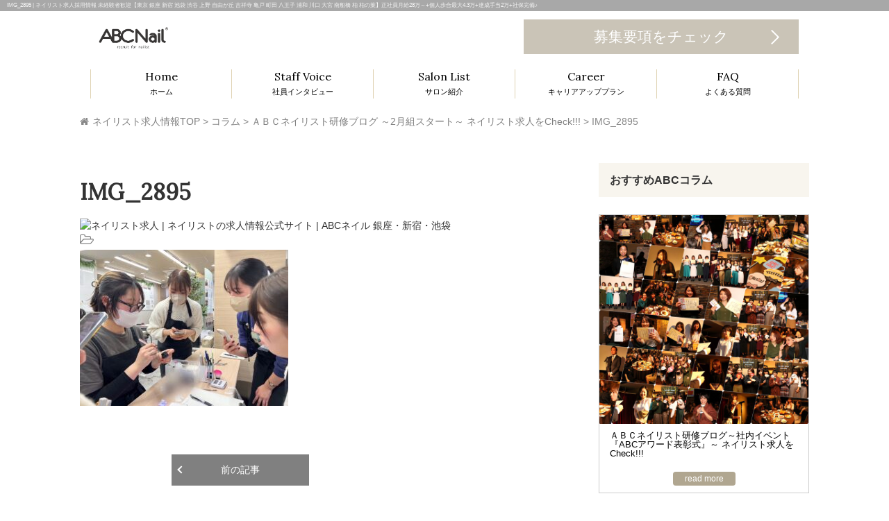

--- FILE ---
content_type: text/html; charset=UTF-8
request_url: https://nail-recruit.com/%EF%BD%81%EF%BD%82%EF%BD%83%E3%83%8D%E3%82%A4%E3%83%AA%E3%82%B9%E3%83%88%E7%A0%94%E4%BF%AE%E3%83%96%E3%83%AD%E3%82%B0-%EF%BD%9E2%E6%9C%88%E7%B5%84%E3%82%B9%E3%82%BF%E3%83%BC%E3%83%88%EF%BD%9E/img_2895/
body_size: 29030
content:
<!DOCTYPE html>
<html dir="ltr" lang="ja" prefix="og: https://ogp.me/ns#">
<head>
<meta name="google-site-verification" content="dOfrj7QabgLtD0xt6-Xf3qbqsJXbaJbEuAqfOroyldw" />
	<meta charset="UTF-8">
	<meta name="viewport" content="width=device-width, initial-scale=1.0, user-scalable=no">
	<meta http-equiv="X-UA-Compatible" content="IE=edge">

	<title>IMG_2895 | ネイリスト求人採用情報 未経験者歓迎【東京 銀座 新宿 池袋 渋谷 上野 自由が丘 吉祥寺 亀戸 町田 八王子 浦和 川口 大宮 南船橋 柏 柏の葉】正社員月給28万～+個人歩合最大4.3万+達成手当2万+社保完備♪</title>
	<meta name="description" content="ABCネイルは東京中心に大型ネイルサロン展開中！ネイリスト正社員月給28万～+賞与2回で未経験歓迎!! ABCネイリスト数(正社員)は現在80名超で安心のサロン環境をご用意♡経験者の給与UPも確実♪休みも年105日以上♪事務職orアパレルor医療事務or保育士orママさんも大活躍中★ネイル求人未経験者OK♪">

	<link rel="profile" href="http://gmpg.org/xfn/11">
	<link rel="pingback" href="https://nail-recruit.com/xmlrpc.php">

		
		<!-- All in One SEO 4.9.3 - aioseo.com -->
	<meta name="robots" content="max-snippet:-1, max-image-preview:large, max-video-preview:-1" />
	<meta name="author" content="ネイリスト採用"/>
	<link rel="canonical" href="https://nail-recruit.com/%ef%bd%81%ef%bd%82%ef%bd%83%e3%83%8d%e3%82%a4%e3%83%aa%e3%82%b9%e3%83%88%e7%a0%94%e4%bf%ae%e3%83%96%e3%83%ad%e3%82%b0-%ef%bd%9e2%e6%9c%88%e7%b5%84%e3%82%b9%e3%82%bf%e3%83%bc%e3%83%88%ef%bd%9e/img_2895/#main" />
	<meta name="generator" content="All in One SEO (AIOSEO) 4.9.3" />
		<meta property="og:locale" content="ja_JP" />
		<meta property="og:site_name" content="ABCネイル | ネイリスト求人公式サイト" />
		<meta property="og:type" content="article" />
		<meta property="og:title" content="IMG_2895 | ネイリスト求人採用情報 未経験者歓迎【東京 銀座 新宿 池袋 渋谷 上野 自由が丘 吉祥寺 亀戸 町田 八王子 浦和 川口 大宮 南船橋 柏 柏の葉】正社員月給28万～+個人歩合最大4.3万+達成手当2万+社保完備♪" />
		<meta property="og:url" content="https://nail-recruit.com/%ef%bd%81%ef%bd%82%ef%bd%83%e3%83%8d%e3%82%a4%e3%83%aa%e3%82%b9%e3%83%88%e7%a0%94%e4%bf%ae%e3%83%96%e3%83%ad%e3%82%b0-%ef%bd%9e2%e6%9c%88%e7%b5%84%e3%82%b9%e3%82%bf%e3%83%bc%e3%83%88%ef%bd%9e/img_2895/#main" />
		<meta property="og:image" content="https://nail-recruit.com/wp-content/uploads/2016/08/twitter-icon.jpg" />
		<meta property="og:image:secure_url" content="https://nail-recruit.com/wp-content/uploads/2016/08/twitter-icon.jpg" />
		<meta property="og:image:width" content="500" />
		<meta property="og:image:height" content="500" />
		<meta property="article:published_time" content="2024-02-11T11:44:21+00:00" />
		<meta property="article:modified_time" content="2024-02-11T11:44:21+00:00" />
		<meta name="twitter:card" content="summary_large_image" />
		<meta name="twitter:site" content="@ABCNail_recruit" />
		<meta name="twitter:title" content="IMG_2895 | ネイリスト求人採用情報 未経験者歓迎【東京 銀座 新宿 池袋 渋谷 上野 自由が丘 吉祥寺 亀戸 町田 八王子 浦和 川口 大宮 南船橋 柏 柏の葉】正社員月給28万～+個人歩合最大4.3万+達成手当2万+社保完備♪" />
		<meta name="twitter:creator" content="@ABCNail_recruit" />
		<meta name="twitter:image" content="https://nail-recruit.com/wp-content/uploads/2016/08/twitter-icon.jpg" />
		<script type="application/ld+json" class="aioseo-schema">
			{"@context":"https:\/\/schema.org","@graph":[{"@type":"BreadcrumbList","@id":"https:\/\/nail-recruit.com\/%ef%bd%81%ef%bd%82%ef%bd%83%e3%83%8d%e3%82%a4%e3%83%aa%e3%82%b9%e3%83%88%e7%a0%94%e4%bf%ae%e3%83%96%e3%83%ad%e3%82%b0-%ef%bd%9e2%e6%9c%88%e7%b5%84%e3%82%b9%e3%82%bf%e3%83%bc%e3%83%88%ef%bd%9e\/img_2895\/#main#breadcrumblist","itemListElement":[{"@type":"ListItem","@id":"https:\/\/nail-recruit.com#listItem","position":1,"name":"\u30db\u30fc\u30e0","item":"https:\/\/nail-recruit.com","nextItem":{"@type":"ListItem","@id":"https:\/\/nail-recruit.com\/%ef%bd%81%ef%bd%82%ef%bd%83%e3%83%8d%e3%82%a4%e3%83%aa%e3%82%b9%e3%83%88%e7%a0%94%e4%bf%ae%e3%83%96%e3%83%ad%e3%82%b0-%ef%bd%9e2%e6%9c%88%e7%b5%84%e3%82%b9%e3%82%bf%e3%83%bc%e3%83%88%ef%bd%9e\/img_2895\/#main#listItem","name":"IMG_2895"}},{"@type":"ListItem","@id":"https:\/\/nail-recruit.com\/%ef%bd%81%ef%bd%82%ef%bd%83%e3%83%8d%e3%82%a4%e3%83%aa%e3%82%b9%e3%83%88%e7%a0%94%e4%bf%ae%e3%83%96%e3%83%ad%e3%82%b0-%ef%bd%9e2%e6%9c%88%e7%b5%84%e3%82%b9%e3%82%bf%e3%83%bc%e3%83%88%ef%bd%9e\/img_2895\/#main#listItem","position":2,"name":"IMG_2895","previousItem":{"@type":"ListItem","@id":"https:\/\/nail-recruit.com#listItem","name":"\u30db\u30fc\u30e0"}}]},{"@type":"ItemPage","@id":"https:\/\/nail-recruit.com\/%ef%bd%81%ef%bd%82%ef%bd%83%e3%83%8d%e3%82%a4%e3%83%aa%e3%82%b9%e3%83%88%e7%a0%94%e4%bf%ae%e3%83%96%e3%83%ad%e3%82%b0-%ef%bd%9e2%e6%9c%88%e7%b5%84%e3%82%b9%e3%82%bf%e3%83%bc%e3%83%88%ef%bd%9e\/img_2895\/#main#itempage","url":"https:\/\/nail-recruit.com\/%ef%bd%81%ef%bd%82%ef%bd%83%e3%83%8d%e3%82%a4%e3%83%aa%e3%82%b9%e3%83%88%e7%a0%94%e4%bf%ae%e3%83%96%e3%83%ad%e3%82%b0-%ef%bd%9e2%e6%9c%88%e7%b5%84%e3%82%b9%e3%82%bf%e3%83%bc%e3%83%88%ef%bd%9e\/img_2895\/#main","name":"IMG_2895 | \u30cd\u30a4\u30ea\u30b9\u30c8\u6c42\u4eba\u63a1\u7528\u60c5\u5831 \u672a\u7d4c\u9a13\u8005\u6b53\u8fce\u3010\u6771\u4eac \u9280\u5ea7 \u65b0\u5bbf \u6c60\u888b \u6e0b\u8c37 \u4e0a\u91ce \u81ea\u7531\u304c\u4e18 \u5409\u7965\u5bfa \u4e80\u6238 \u753a\u7530 \u516b\u738b\u5b50 \u6d66\u548c \u5ddd\u53e3 \u5927\u5bae \u5357\u8239\u6a4b \u67cf \u67cf\u306e\u8449\u3011\u6b63\u793e\u54e1\u6708\u7d6628\u4e07\uff5e+\u500b\u4eba\u6b69\u5408\u6700\u59274.3\u4e07+\u9054\u6210\u624b\u5f532\u4e07+\u793e\u4fdd\u5b8c\u5099\u266a","inLanguage":"ja","isPartOf":{"@id":"https:\/\/nail-recruit.com\/#website"},"breadcrumb":{"@id":"https:\/\/nail-recruit.com\/%ef%bd%81%ef%bd%82%ef%bd%83%e3%83%8d%e3%82%a4%e3%83%aa%e3%82%b9%e3%83%88%e7%a0%94%e4%bf%ae%e3%83%96%e3%83%ad%e3%82%b0-%ef%bd%9e2%e6%9c%88%e7%b5%84%e3%82%b9%e3%82%bf%e3%83%bc%e3%83%88%ef%bd%9e\/img_2895\/#main#breadcrumblist"},"author":{"@id":"https:\/\/nail-recruit.com\/author\/recruit77\/#author"},"creator":{"@id":"https:\/\/nail-recruit.com\/author\/recruit77\/#author"},"datePublished":"2024-02-11T20:44:21+09:00","dateModified":"2024-02-11T20:44:21+09:00"},{"@type":"Organization","@id":"https:\/\/nail-recruit.com\/#organization","name":"ABC Nail \uff08\u30a8\u30fc\u30d3\u30fc\u30b7\u30fc\u30cd\u30a4\u30eb\uff09\u30cd\u30a4\u30ea\u30b9\u30c8\u6c42\u4eba\u516c\u5f0f\u30b5\u30a4\u30c8","description":"ABC\u30cd\u30a4\u30eb\u306f\u6771\u4eac\u4e2d\u5fc3\u306b\u5927\u578b\u30cd\u30a4\u30eb\u30b5\u30ed\u30f3\u5c55\u958b\u4e2d\uff01\u30cd\u30a4\u30ea\u30b9\u30c8\u6b63\u793e\u54e1\u6708\u7d6628\u4e07\uff5e+\u8cde\u4e0e2\u56de\u3067\u672a\u7d4c\u9a13\u6b53\u8fce!! ABC\u30cd\u30a4\u30ea\u30b9\u30c8\u6570(\u6b63\u793e\u54e1)\u306f\u73fe\u572880\u540d\u8d85\u3067\u5b89\u5fc3\u306e\u30b5\u30ed\u30f3\u74b0\u5883\u3092\u3054\u7528\u610f\u2661\u7d4c\u9a13\u8005\u306e\u7d66\u4e0eUP\u3082\u78ba\u5b9f\u266a\u4f11\u307f\u3082\u5e74105\u65e5\u4ee5\u4e0a\u266a\u4e8b\u52d9\u8077or\u30a2\u30d1\u30ec\u30ebor\u533b\u7642\u4e8b\u52d9or\u4fdd\u80b2\u58ebor\u30de\u30de\u3055\u3093\u3082\u5927\u6d3b\u8e8d\u4e2d\u2605\u30cd\u30a4\u30eb\u6c42\u4eba\u672a\u7d4c\u9a13\u8005OK\u266a","url":"https:\/\/nail-recruit.com\/","sameAs":["https:\/\/twitter.com\/ABCNail_recruit"]},{"@type":"Person","@id":"https:\/\/nail-recruit.com\/author\/recruit77\/#author","url":"https:\/\/nail-recruit.com\/author\/recruit77\/","name":"\u30cd\u30a4\u30ea\u30b9\u30c8\u63a1\u7528"},{"@type":"WebSite","@id":"https:\/\/nail-recruit.com\/#website","url":"https:\/\/nail-recruit.com\/","name":"\u30cd\u30a4\u30ea\u30b9\u30c8\u6c42\u4eba\u63a1\u7528\u60c5\u5831 \u672a\u7d4c\u9a13\u8005\u6b53\u8fce\u3010\u6771\u4eac \u9280\u5ea7 \u65b0\u5bbf \u6c60\u888b \u6e0b\u8c37 \u4e0a\u91ce \u81ea\u7531\u304c\u4e18 \u5409\u7965\u5bfa \u4e80\u6238 \u753a\u7530 \u516b\u738b\u5b50 \u6d66\u548c \u5ddd\u53e3 \u5927\u5bae \u5357\u8239\u6a4b \u67cf \u67cf\u306e\u8449\u3011\u6b63\u793e\u54e1\u6708\u7d6628\u4e07\uff5e+\u500b\u4eba\u6b69\u5408\u6700\u59274.3\u4e07+\u9054\u6210\u624b\u5f532\u4e07+\u793e\u4fdd\u5b8c\u5099\u266a","description":"ABC\u30cd\u30a4\u30eb\u306f\u6771\u4eac\u4e2d\u5fc3\u306b\u5927\u578b\u30cd\u30a4\u30eb\u30b5\u30ed\u30f3\u5c55\u958b\u4e2d\uff01\u30cd\u30a4\u30ea\u30b9\u30c8\u6b63\u793e\u54e1\u6708\u7d6628\u4e07\uff5e+\u8cde\u4e0e2\u56de\u3067\u672a\u7d4c\u9a13\u6b53\u8fce!! ABC\u30cd\u30a4\u30ea\u30b9\u30c8\u6570(\u6b63\u793e\u54e1)\u306f\u73fe\u572880\u540d\u8d85\u3067\u5b89\u5fc3\u306e\u30b5\u30ed\u30f3\u74b0\u5883\u3092\u3054\u7528\u610f\u2661\u7d4c\u9a13\u8005\u306e\u7d66\u4e0eUP\u3082\u78ba\u5b9f\u266a\u4f11\u307f\u3082\u5e74105\u65e5\u4ee5\u4e0a\u266a\u4e8b\u52d9\u8077or\u30a2\u30d1\u30ec\u30ebor\u533b\u7642\u4e8b\u52d9or\u4fdd\u80b2\u58ebor\u30de\u30de\u3055\u3093\u3082\u5927\u6d3b\u8e8d\u4e2d\u2605\u30cd\u30a4\u30eb\u6c42\u4eba\u672a\u7d4c\u9a13\u8005OK\u266a","inLanguage":"ja","publisher":{"@id":"https:\/\/nail-recruit.com\/#organization"}}]}
		</script>
		<!-- All in One SEO -->

<link rel='dns-prefetch' href='//ajax.googleapis.com' />
<link rel="alternate" type="application/rss+xml" title="ネイリスト求人採用情報 未経験者歓迎【東京 銀座 新宿 池袋 渋谷 上野 自由が丘 吉祥寺 亀戸 町田 八王子 浦和 川口 大宮 南船橋 柏 柏の葉】正社員月給28万～+個人歩合最大4.3万+達成手当2万+社保完備♪ &raquo; フィード" href="https://nail-recruit.com/feed/" />
<link rel="alternate" type="application/rss+xml" title="ネイリスト求人採用情報 未経験者歓迎【東京 銀座 新宿 池袋 渋谷 上野 自由が丘 吉祥寺 亀戸 町田 八王子 浦和 川口 大宮 南船橋 柏 柏の葉】正社員月給28万～+個人歩合最大4.3万+達成手当2万+社保完備♪ &raquo; コメントフィード" href="https://nail-recruit.com/comments/feed/" />
<link rel="alternate" title="oEmbed (JSON)" type="application/json+oembed" href="https://nail-recruit.com/wp-json/oembed/1.0/embed?url=https%3A%2F%2Fnail-recruit.com%2F%25ef%25bd%2581%25ef%25bd%2582%25ef%25bd%2583%25e3%2583%258d%25e3%2582%25a4%25e3%2583%25aa%25e3%2582%25b9%25e3%2583%2588%25e7%25a0%2594%25e4%25bf%25ae%25e3%2583%2596%25e3%2583%25ad%25e3%2582%25b0-%25ef%25bd%259e2%25e6%259c%2588%25e7%25b5%2584%25e3%2582%25b9%25e3%2582%25bf%25e3%2583%25bc%25e3%2583%2588%25ef%25bd%259e%2Fimg_2895%2F%23main" />
<link rel="alternate" title="oEmbed (XML)" type="text/xml+oembed" href="https://nail-recruit.com/wp-json/oembed/1.0/embed?url=https%3A%2F%2Fnail-recruit.com%2F%25ef%25bd%2581%25ef%25bd%2582%25ef%25bd%2583%25e3%2583%258d%25e3%2582%25a4%25e3%2583%25aa%25e3%2582%25b9%25e3%2583%2588%25e7%25a0%2594%25e4%25bf%25ae%25e3%2583%2596%25e3%2583%25ad%25e3%2582%25b0-%25ef%25bd%259e2%25e6%259c%2588%25e7%25b5%2584%25e3%2582%25b9%25e3%2582%25bf%25e3%2583%25bc%25e3%2583%2588%25ef%25bd%259e%2Fimg_2895%2F%23main&#038;format=xml" />
		<!-- This site uses the Google Analytics by MonsterInsights plugin v9.11.1 - Using Analytics tracking - https://www.monsterinsights.com/ -->
		<!-- Note: MonsterInsights is not currently configured on this site. The site owner needs to authenticate with Google Analytics in the MonsterInsights settings panel. -->
					<!-- No tracking code set -->
				<!-- / Google Analytics by MonsterInsights -->
		<style id='wp-img-auto-sizes-contain-inline-css' type='text/css'>
img:is([sizes=auto i],[sizes^="auto," i]){contain-intrinsic-size:3000px 1500px}
/*# sourceURL=wp-img-auto-sizes-contain-inline-css */
</style>
<link rel='stylesheet' id='sbi_styles-css' href='https://nail-recruit.com/wp-content/plugins/instagram-feed/css/sbi-styles.min.css?ver=6.10.0' type='text/css' media='all' />
<style id='wp-emoji-styles-inline-css' type='text/css'>

	img.wp-smiley, img.emoji {
		display: inline !important;
		border: none !important;
		box-shadow: none !important;
		height: 1em !important;
		width: 1em !important;
		margin: 0 0.07em !important;
		vertical-align: -0.1em !important;
		background: none !important;
		padding: 0 !important;
	}
/*# sourceURL=wp-emoji-styles-inline-css */
</style>
<style id='wp-block-library-inline-css' type='text/css'>
:root{--wp-block-synced-color:#7a00df;--wp-block-synced-color--rgb:122,0,223;--wp-bound-block-color:var(--wp-block-synced-color);--wp-editor-canvas-background:#ddd;--wp-admin-theme-color:#007cba;--wp-admin-theme-color--rgb:0,124,186;--wp-admin-theme-color-darker-10:#006ba1;--wp-admin-theme-color-darker-10--rgb:0,107,160.5;--wp-admin-theme-color-darker-20:#005a87;--wp-admin-theme-color-darker-20--rgb:0,90,135;--wp-admin-border-width-focus:2px}@media (min-resolution:192dpi){:root{--wp-admin-border-width-focus:1.5px}}.wp-element-button{cursor:pointer}:root .has-very-light-gray-background-color{background-color:#eee}:root .has-very-dark-gray-background-color{background-color:#313131}:root .has-very-light-gray-color{color:#eee}:root .has-very-dark-gray-color{color:#313131}:root .has-vivid-green-cyan-to-vivid-cyan-blue-gradient-background{background:linear-gradient(135deg,#00d084,#0693e3)}:root .has-purple-crush-gradient-background{background:linear-gradient(135deg,#34e2e4,#4721fb 50%,#ab1dfe)}:root .has-hazy-dawn-gradient-background{background:linear-gradient(135deg,#faaca8,#dad0ec)}:root .has-subdued-olive-gradient-background{background:linear-gradient(135deg,#fafae1,#67a671)}:root .has-atomic-cream-gradient-background{background:linear-gradient(135deg,#fdd79a,#004a59)}:root .has-nightshade-gradient-background{background:linear-gradient(135deg,#330968,#31cdcf)}:root .has-midnight-gradient-background{background:linear-gradient(135deg,#020381,#2874fc)}:root{--wp--preset--font-size--normal:16px;--wp--preset--font-size--huge:42px}.has-regular-font-size{font-size:1em}.has-larger-font-size{font-size:2.625em}.has-normal-font-size{font-size:var(--wp--preset--font-size--normal)}.has-huge-font-size{font-size:var(--wp--preset--font-size--huge)}.has-text-align-center{text-align:center}.has-text-align-left{text-align:left}.has-text-align-right{text-align:right}.has-fit-text{white-space:nowrap!important}#end-resizable-editor-section{display:none}.aligncenter{clear:both}.items-justified-left{justify-content:flex-start}.items-justified-center{justify-content:center}.items-justified-right{justify-content:flex-end}.items-justified-space-between{justify-content:space-between}.screen-reader-text{border:0;clip-path:inset(50%);height:1px;margin:-1px;overflow:hidden;padding:0;position:absolute;width:1px;word-wrap:normal!important}.screen-reader-text:focus{background-color:#ddd;clip-path:none;color:#444;display:block;font-size:1em;height:auto;left:5px;line-height:normal;padding:15px 23px 14px;text-decoration:none;top:5px;width:auto;z-index:100000}html :where(.has-border-color){border-style:solid}html :where([style*=border-top-color]){border-top-style:solid}html :where([style*=border-right-color]){border-right-style:solid}html :where([style*=border-bottom-color]){border-bottom-style:solid}html :where([style*=border-left-color]){border-left-style:solid}html :where([style*=border-width]){border-style:solid}html :where([style*=border-top-width]){border-top-style:solid}html :where([style*=border-right-width]){border-right-style:solid}html :where([style*=border-bottom-width]){border-bottom-style:solid}html :where([style*=border-left-width]){border-left-style:solid}html :where(img[class*=wp-image-]){height:auto;max-width:100%}:where(figure){margin:0 0 1em}html :where(.is-position-sticky){--wp-admin--admin-bar--position-offset:var(--wp-admin--admin-bar--height,0px)}@media screen and (max-width:600px){html :where(.is-position-sticky){--wp-admin--admin-bar--position-offset:0px}}

/*# sourceURL=wp-block-library-inline-css */
</style><style id='global-styles-inline-css' type='text/css'>
:root{--wp--preset--aspect-ratio--square: 1;--wp--preset--aspect-ratio--4-3: 4/3;--wp--preset--aspect-ratio--3-4: 3/4;--wp--preset--aspect-ratio--3-2: 3/2;--wp--preset--aspect-ratio--2-3: 2/3;--wp--preset--aspect-ratio--16-9: 16/9;--wp--preset--aspect-ratio--9-16: 9/16;--wp--preset--color--black: #000000;--wp--preset--color--cyan-bluish-gray: #abb8c3;--wp--preset--color--white: #ffffff;--wp--preset--color--pale-pink: #f78da7;--wp--preset--color--vivid-red: #cf2e2e;--wp--preset--color--luminous-vivid-orange: #ff6900;--wp--preset--color--luminous-vivid-amber: #fcb900;--wp--preset--color--light-green-cyan: #7bdcb5;--wp--preset--color--vivid-green-cyan: #00d084;--wp--preset--color--pale-cyan-blue: #8ed1fc;--wp--preset--color--vivid-cyan-blue: #0693e3;--wp--preset--color--vivid-purple: #9b51e0;--wp--preset--gradient--vivid-cyan-blue-to-vivid-purple: linear-gradient(135deg,rgb(6,147,227) 0%,rgb(155,81,224) 100%);--wp--preset--gradient--light-green-cyan-to-vivid-green-cyan: linear-gradient(135deg,rgb(122,220,180) 0%,rgb(0,208,130) 100%);--wp--preset--gradient--luminous-vivid-amber-to-luminous-vivid-orange: linear-gradient(135deg,rgb(252,185,0) 0%,rgb(255,105,0) 100%);--wp--preset--gradient--luminous-vivid-orange-to-vivid-red: linear-gradient(135deg,rgb(255,105,0) 0%,rgb(207,46,46) 100%);--wp--preset--gradient--very-light-gray-to-cyan-bluish-gray: linear-gradient(135deg,rgb(238,238,238) 0%,rgb(169,184,195) 100%);--wp--preset--gradient--cool-to-warm-spectrum: linear-gradient(135deg,rgb(74,234,220) 0%,rgb(151,120,209) 20%,rgb(207,42,186) 40%,rgb(238,44,130) 60%,rgb(251,105,98) 80%,rgb(254,248,76) 100%);--wp--preset--gradient--blush-light-purple: linear-gradient(135deg,rgb(255,206,236) 0%,rgb(152,150,240) 100%);--wp--preset--gradient--blush-bordeaux: linear-gradient(135deg,rgb(254,205,165) 0%,rgb(254,45,45) 50%,rgb(107,0,62) 100%);--wp--preset--gradient--luminous-dusk: linear-gradient(135deg,rgb(255,203,112) 0%,rgb(199,81,192) 50%,rgb(65,88,208) 100%);--wp--preset--gradient--pale-ocean: linear-gradient(135deg,rgb(255,245,203) 0%,rgb(182,227,212) 50%,rgb(51,167,181) 100%);--wp--preset--gradient--electric-grass: linear-gradient(135deg,rgb(202,248,128) 0%,rgb(113,206,126) 100%);--wp--preset--gradient--midnight: linear-gradient(135deg,rgb(2,3,129) 0%,rgb(40,116,252) 100%);--wp--preset--font-size--small: 13px;--wp--preset--font-size--medium: 20px;--wp--preset--font-size--large: 36px;--wp--preset--font-size--x-large: 42px;--wp--preset--spacing--20: 0.44rem;--wp--preset--spacing--30: 0.67rem;--wp--preset--spacing--40: 1rem;--wp--preset--spacing--50: 1.5rem;--wp--preset--spacing--60: 2.25rem;--wp--preset--spacing--70: 3.38rem;--wp--preset--spacing--80: 5.06rem;--wp--preset--shadow--natural: 6px 6px 9px rgba(0, 0, 0, 0.2);--wp--preset--shadow--deep: 12px 12px 50px rgba(0, 0, 0, 0.4);--wp--preset--shadow--sharp: 6px 6px 0px rgba(0, 0, 0, 0.2);--wp--preset--shadow--outlined: 6px 6px 0px -3px rgb(255, 255, 255), 6px 6px rgb(0, 0, 0);--wp--preset--shadow--crisp: 6px 6px 0px rgb(0, 0, 0);}:where(.is-layout-flex){gap: 0.5em;}:where(.is-layout-grid){gap: 0.5em;}body .is-layout-flex{display: flex;}.is-layout-flex{flex-wrap: wrap;align-items: center;}.is-layout-flex > :is(*, div){margin: 0;}body .is-layout-grid{display: grid;}.is-layout-grid > :is(*, div){margin: 0;}:where(.wp-block-columns.is-layout-flex){gap: 2em;}:where(.wp-block-columns.is-layout-grid){gap: 2em;}:where(.wp-block-post-template.is-layout-flex){gap: 1.25em;}:where(.wp-block-post-template.is-layout-grid){gap: 1.25em;}.has-black-color{color: var(--wp--preset--color--black) !important;}.has-cyan-bluish-gray-color{color: var(--wp--preset--color--cyan-bluish-gray) !important;}.has-white-color{color: var(--wp--preset--color--white) !important;}.has-pale-pink-color{color: var(--wp--preset--color--pale-pink) !important;}.has-vivid-red-color{color: var(--wp--preset--color--vivid-red) !important;}.has-luminous-vivid-orange-color{color: var(--wp--preset--color--luminous-vivid-orange) !important;}.has-luminous-vivid-amber-color{color: var(--wp--preset--color--luminous-vivid-amber) !important;}.has-light-green-cyan-color{color: var(--wp--preset--color--light-green-cyan) !important;}.has-vivid-green-cyan-color{color: var(--wp--preset--color--vivid-green-cyan) !important;}.has-pale-cyan-blue-color{color: var(--wp--preset--color--pale-cyan-blue) !important;}.has-vivid-cyan-blue-color{color: var(--wp--preset--color--vivid-cyan-blue) !important;}.has-vivid-purple-color{color: var(--wp--preset--color--vivid-purple) !important;}.has-black-background-color{background-color: var(--wp--preset--color--black) !important;}.has-cyan-bluish-gray-background-color{background-color: var(--wp--preset--color--cyan-bluish-gray) !important;}.has-white-background-color{background-color: var(--wp--preset--color--white) !important;}.has-pale-pink-background-color{background-color: var(--wp--preset--color--pale-pink) !important;}.has-vivid-red-background-color{background-color: var(--wp--preset--color--vivid-red) !important;}.has-luminous-vivid-orange-background-color{background-color: var(--wp--preset--color--luminous-vivid-orange) !important;}.has-luminous-vivid-amber-background-color{background-color: var(--wp--preset--color--luminous-vivid-amber) !important;}.has-light-green-cyan-background-color{background-color: var(--wp--preset--color--light-green-cyan) !important;}.has-vivid-green-cyan-background-color{background-color: var(--wp--preset--color--vivid-green-cyan) !important;}.has-pale-cyan-blue-background-color{background-color: var(--wp--preset--color--pale-cyan-blue) !important;}.has-vivid-cyan-blue-background-color{background-color: var(--wp--preset--color--vivid-cyan-blue) !important;}.has-vivid-purple-background-color{background-color: var(--wp--preset--color--vivid-purple) !important;}.has-black-border-color{border-color: var(--wp--preset--color--black) !important;}.has-cyan-bluish-gray-border-color{border-color: var(--wp--preset--color--cyan-bluish-gray) !important;}.has-white-border-color{border-color: var(--wp--preset--color--white) !important;}.has-pale-pink-border-color{border-color: var(--wp--preset--color--pale-pink) !important;}.has-vivid-red-border-color{border-color: var(--wp--preset--color--vivid-red) !important;}.has-luminous-vivid-orange-border-color{border-color: var(--wp--preset--color--luminous-vivid-orange) !important;}.has-luminous-vivid-amber-border-color{border-color: var(--wp--preset--color--luminous-vivid-amber) !important;}.has-light-green-cyan-border-color{border-color: var(--wp--preset--color--light-green-cyan) !important;}.has-vivid-green-cyan-border-color{border-color: var(--wp--preset--color--vivid-green-cyan) !important;}.has-pale-cyan-blue-border-color{border-color: var(--wp--preset--color--pale-cyan-blue) !important;}.has-vivid-cyan-blue-border-color{border-color: var(--wp--preset--color--vivid-cyan-blue) !important;}.has-vivid-purple-border-color{border-color: var(--wp--preset--color--vivid-purple) !important;}.has-vivid-cyan-blue-to-vivid-purple-gradient-background{background: var(--wp--preset--gradient--vivid-cyan-blue-to-vivid-purple) !important;}.has-light-green-cyan-to-vivid-green-cyan-gradient-background{background: var(--wp--preset--gradient--light-green-cyan-to-vivid-green-cyan) !important;}.has-luminous-vivid-amber-to-luminous-vivid-orange-gradient-background{background: var(--wp--preset--gradient--luminous-vivid-amber-to-luminous-vivid-orange) !important;}.has-luminous-vivid-orange-to-vivid-red-gradient-background{background: var(--wp--preset--gradient--luminous-vivid-orange-to-vivid-red) !important;}.has-very-light-gray-to-cyan-bluish-gray-gradient-background{background: var(--wp--preset--gradient--very-light-gray-to-cyan-bluish-gray) !important;}.has-cool-to-warm-spectrum-gradient-background{background: var(--wp--preset--gradient--cool-to-warm-spectrum) !important;}.has-blush-light-purple-gradient-background{background: var(--wp--preset--gradient--blush-light-purple) !important;}.has-blush-bordeaux-gradient-background{background: var(--wp--preset--gradient--blush-bordeaux) !important;}.has-luminous-dusk-gradient-background{background: var(--wp--preset--gradient--luminous-dusk) !important;}.has-pale-ocean-gradient-background{background: var(--wp--preset--gradient--pale-ocean) !important;}.has-electric-grass-gradient-background{background: var(--wp--preset--gradient--electric-grass) !important;}.has-midnight-gradient-background{background: var(--wp--preset--gradient--midnight) !important;}.has-small-font-size{font-size: var(--wp--preset--font-size--small) !important;}.has-medium-font-size{font-size: var(--wp--preset--font-size--medium) !important;}.has-large-font-size{font-size: var(--wp--preset--font-size--large) !important;}.has-x-large-font-size{font-size: var(--wp--preset--font-size--x-large) !important;}
/*# sourceURL=global-styles-inline-css */
</style>

<style id='classic-theme-styles-inline-css' type='text/css'>
/*! This file is auto-generated */
.wp-block-button__link{color:#fff;background-color:#32373c;border-radius:9999px;box-shadow:none;text-decoration:none;padding:calc(.667em + 2px) calc(1.333em + 2px);font-size:1.125em}.wp-block-file__button{background:#32373c;color:#fff;text-decoration:none}
/*# sourceURL=/wp-includes/css/classic-themes.min.css */
</style>
<link rel='stylesheet' id='tcd-contact-form-css' href='https://nail-recruit.com/wp-content/plugins/tcd-workflow/tcd-contact-admin.css?ver=6.9' type='text/css' media='all' />
<link rel='stylesheet' id='owl.carousel.style-css' href='https://nail-recruit.com/wp-content/plugins/wp-posts-carousel/owl.carousel/assets/owl.carousel.css?ver=6.9' type='text/css' media='all' />
<link rel='stylesheet' id='wpos-slick-style-css' href='https://nail-recruit.com/wp-content/plugins/wp-responsive-recent-post-slider/assets/css/slick.css?ver=3.7.1' type='text/css' media='all' />
<link rel='stylesheet' id='wppsac-public-style-css' href='https://nail-recruit.com/wp-content/plugins/wp-responsive-recent-post-slider/assets/css/recent-post-style.css?ver=3.7.1' type='text/css' media='all' />
<link rel='stylesheet' id='_tk-bootstrap-wp-css' href='https://nail-recruit.com/wp-content/themes/agent_tcd033/includes/css/bootstrap-wp.css?ver=6.9' type='text/css' media='all' />
<link rel='stylesheet' id='_tk-bootstrap-css' href='https://nail-recruit.com/wp-content/themes/agent_tcd033/includes/resources/bootstrap/css/bootstrap.min.css?ver=6.9' type='text/css' media='all' />
<link rel='stylesheet' id='_tk-font-awesome-css' href='https://nail-recruit.com/wp-content/themes/agent_tcd033/includes/css/font-awesome.min.css?ver=4.1.0' type='text/css' media='all' />
<link rel='stylesheet' id='_tk-style-css' href='https://nail-recruit.com/wp-content/themes/agent_tcd033/style.css?ver=6.9' type='text/css' media='all' />
<script type="text/javascript" src="https://ajax.googleapis.com/ajax/libs/jquery/1.11.3/jquery.min.js?ver=6.9" id="jquery-js"></script>
<script type="text/javascript" src="https://nail-recruit.com/wp-content/plugins/tcd-workflow/angular.js?ver=6.9" id="angular-js"></script>
<script type="text/javascript" src="https://nail-recruit.com/wp-content/plugins/wp-posts-carousel/owl.carousel/owl.carousel.js?ver=2.0.0" id="owl.carousel-js"></script>
<script type="text/javascript" src="https://nail-recruit.com/wp-content/plugins/wp-posts-carousel/owl.carousel/jquery.mousewheel.min.js?ver=3.1.12" id="jquery-mousewheel-js"></script>
<script type="text/javascript" src="https://nail-recruit.com/wp-content/themes/agent_tcd033/jquery.matchHeight-min.js?ver=6.9" id="bxSlider-js"></script>
<script type="text/javascript" src="https://nail-recruit.com/wp-content/themes/agent_tcd033/includes/resources/bootstrap/js/bootstrap.js?ver=6.9" id="_tk-bootstrapjs-js"></script>
<script type="text/javascript" src="https://nail-recruit.com/wp-content/themes/agent_tcd033/includes/js/bootstrap-wp.js?ver=6.9" id="_tk-bootstrapwp-js"></script>
<script type="text/javascript" src="https://nail-recruit.com/wp-content/themes/agent_tcd033/includes/js/keyboard-image-navigation.js?ver=20120202" id="_tk-keyboard-image-navigation-js"></script>
<link rel="https://api.w.org/" href="https://nail-recruit.com/wp-json/" /><link rel="alternate" title="JSON" type="application/json" href="https://nail-recruit.com/wp-json/wp/v2/media/7384" /><link rel='shortlink' href='https://nail-recruit.com/?p=7384' />
<script>var wp_posts_carousel_url="https://nail-recruit.com/wp-content/plugins/wp-posts-carousel/";</script><link rel="apple-touch-icon" sizes="180x180" href="/wp-content/uploads/fbrfg/apple-touch-icon.png">
<link rel="icon" type="image/png" href="/wp-content/uploads/fbrfg/favicon-32x32.png" sizes="32x32">
<link rel="icon" type="image/png" href="/wp-content/uploads/fbrfg/favicon-16x16.png" sizes="16x16">
<link rel="manifest" href="/wp-content/uploads/fbrfg/manifest.json">
<link rel="mask-icon" href="/wp-content/uploads/fbrfg/safari-pinned-tab.svg" color="#c1a86a">
<link rel="shortcut icon" href="/wp-content/uploads/fbrfg/favicon.ico">
<meta name="msapplication-TileColor" content="#c1a86a">
<meta name="msapplication-TileImage" content="/wp-content/uploads/fbrfg/mstile-144x144.png">
<meta name="msapplication-config" content="/wp-content/uploads/fbrfg/browserconfig.xml">
<meta name="theme-color" content="#c1a86a"><style>.simplemap img{max-width:none !important;padding:0 !important;margin:0 !important;}.staticmap,.staticmap img{max-width:100% !important;height:auto !important;}.simplemap .simplemap-content{display:none;}</style>
<script>var google_map_api_key = "AIzaSyAKGQpSfgy9woyWtc2CEEwF2upzVTIwV-g";</script><style type="text/css"></style>	<style type="text/css">
			.site-title a,
		.site-description {
			color: #a8a8a8;
		}
		</style>
	<style type="text/css" id="custom-background-css">
body.custom-background { background-color: #f7f7f7; }
</style>
	<!-- ## NXS/OG ## --><!-- ## NXSOGTAGS ## --><!-- ## NXS/OG ## -->
<script>
document.addEventListener('touchstart', event => {
  if (event.touches.length > 1) {
    event.preventDefault();
  }
}, true);

let lastTouch = 0;
document.addEventListener('touchend', event => {
  const now = window.performance.now();
  if (now - lastTouch <= 500) {
    event.preventDefault();
  }
  lastTouch = now;
}, true);


jQuery(function(){
　　jQuery('.main-content .post-meta').matchHeight();
    jQuery('body.home #original_column .box').matchHeight();
    jQuery('.top-staff-box .col-xs-60.col-sm-30').matchHeight();
    jQuery('.footer-top').matchHeight();
    jQuery('.page-id-46 .container.staff-list .col-xs-60').matchHeight();
    jQuery('.home .staff-interview').matchHeight();
//    jQuery('body.single #original_column .box').matchHeight();
//    jQuery('body.archive #original_column .box').matchHeight();
    jQuery('#original_column .box').matchHeight();
});
</script>
	
	<script type="text/javascript" src="https://nail-recruit.com/wp-content/themes/agent_tcd033/parallax.js"></script>
	<link rel="stylesheet" href="https://maxcdn.bootstrapcdn.com/font-awesome/4.4.0/css/font-awesome.min.css">
	<link rel="stylesheet" href="https://nail-recruit.com/wp-content/themes/agent_tcd033/agent.css" type="text/css" />

		<script type="text/javascript" src="https://nail-recruit.com/wp-content/themes/agent_tcd033/js/jscript.js"></script>
	<script src="https://nail-recruit.com/wp-content/themes/agent_tcd033/js/comment.js?ver=1.61"></script>
	<link rel="stylesheet" href="https://nail-recruit.com/wp-content/themes/agent_tcd033/comment-style.css" type="text/css" />
	<link rel="stylesheet" href="https://nail-recruit.com/wp-content/themes/agent_tcd033/custom.css" type="text/css" />
		<script>
jQuery(function() {
    var topBtn = jQuery('.returntop');
    topBtn.hide();
    //スクロールが100に達したらボタン表示
    jQuery(window).scroll(function () {
        if (jQuery(this).scrollTop() > 100) {
            topBtn.fadeIn();
        } else {
            topBtn.fadeOut();
        }
    });
    //スクロールしてトップ
    topBtn.click(function () {
        jQuery('body,html').animate({
            scrollTop: 0
        }, 500);
        return false;
    });
});
	</script>
	<style type="text/css">
		#agent-header-outer{border-bottom:1px solid lightgrey}	</style>

	<style type="text/css">
		#logo_image { top:0px; left:0px; }
		body { font-size:14px; }
	.menu-item a:hover{color: #ABB8C3 !important;}
	.title a:hover, .entry-meta a:hover, .post_category a:hover, .widget a:hover, .categories-wrap a:hover {color: #ABB8C3!important;}
	.dropdown-menu {
	  background-color:#ABB8C3;
	}
	.dropdown-menu .menu-item:hover *{
	  background:#F9F3F3!important;
	}
	.link-button-azure_top, .link-button-azure_btm{
	  background-color:#ABB8C3!important;
	}
	.next-button:after { border-left-color:ABB8C3!important; border-bottom-color:ABB8C3!important; }
	.next-button:hover, .next-button:hover:after {border-color:F9F3F3!important;}
	.link-button-azure_top:hover, .link-button-azure_btm:hover {
	  background:#F9F3F3!important;
	}
	.read-more:hover, .archives_btn:hover, .prev_link a:hover, .next_link a:hover, #submit_comment:hover, .form_table .btn-primary, .form_table td.form_title  { background:#ABB8C3!important; }

  @media only screen and (min-width: 767px) {
    .navbar-nav > .current-menu-item > a{color: #ABB8C3 !important;}
  }

  @media only screen and (max-width: 767px) {
    .current-menu-item *{color: #ABB8C3 !important;}
    .menu-item.active a {
      color:black;
    }
  }

			p { word-wrap:break-word; }
	
	
	
	

					.page-title{ font-size: 32px;}
				</style>
<link href="https://fonts.googleapis.com/css?family=Lora" rel="stylesheet">
</head>

<body class="attachment wp-singular attachment-template-default single single-attachment postid-7384 attachmentid-7384 attachment-jpeg custom-background wp-theme-agent_tcd033 group-blog">
	<div id="fb-root"></div>
<script>(function(d, s, id) {
  var js, fjs = d.getElementsByTagName(s)[0];
  if (d.getElementById(id)) return;
  js = d.createElement(s); js.id = id;
  js.src = "//connect.facebook.net/ja_JP/sdk.js#xfbml=1&version=v2.7&appId=1057251234323297";
  fjs.parentNode.insertBefore(js, fjs);
}(document, 'script', 'facebook-jssdk'));</script>
	<div id="verytop"></div>
	<div id="agent-header-outer">
			<div class="header-top hidden-xs hidden-sm hidden-md">
    				<p>IMG_2895 | ネイリスト求人採用情報 未経験者歓迎【東京 銀座 新宿 池袋 渋谷 上野 自由が丘 吉祥寺 亀戸 町田 八王子 浦和 川口 大宮 南船橋 柏 柏の葉】正社員月給28万～+個人歩合最大4.3万+達成手当2万+社保完備♪</p>
  			</div>
			<div class="container hidden-xs hidden-sm hidden-md">
				<div class="row">
					<div class="logo-wrap col-xs-120">
					  <!-- logo -->
					  <div id='logo_image'>
<h1 id="logo"><a href=" https://nail-recruit.com/" title="ネイリスト求人採用情報 未経験者歓迎【東京 銀座 新宿 池袋 渋谷 上野 自由が丘 吉祥寺 亀戸 町田 八王子 浦和 川口 大宮 南船橋 柏 柏の葉】正社員月給28万～+個人歩合最大4.3万+達成手当2万+社保完備♪" data-label="ネイリスト求人採用情報 未経験者歓迎【東京 銀座 新宿 池袋 渋谷 上野 自由が丘 吉祥寺 亀戸 町田 八王子 浦和 川口 大宮 南船橋 柏 柏の葉】正社員月給28万～+個人歩合最大4.3万+達成手当2万+社保完備♪"><img class="h_logo" src="https://nail-recruit.com/wp-content/uploads/tcd-w/logo.png?1769899844" alt="ネイリスト求人採用情報 未経験者歓迎【東京 銀座 新宿 池袋 渋谷 上野 自由が丘 吉祥寺 亀戸 町田 八王子 浦和 川口 大宮 南船橋 柏 柏の葉】正社員月給28万～+個人歩合最大4.3万+達成手当2万+社保完備♪" title="ネイリスト求人採用情報 未経験者歓迎【東京 銀座 新宿 池袋 渋谷 上野 自由が丘 吉祥寺 亀戸 町田 八王子 浦和 川口 大宮 南船橋 柏 柏の葉】正社員月給28万～+個人歩合最大4.3万+達成手当2万+社保完備♪" /></a></h1>
</div>
	                                  <a href='/requirements' class="recruit-button for-pc">
	                                    <span class="sr-only">Toggle navigation </span>
	                                    <span>募集要項をチェック</span>
                                            <span class="arrow_ico2"></span>
	                                  </a>
				</div>
					<div class="col-xs-120 col-md-120 col-lg-120 agent-header-menu romaji">
	          <div class="navbar navbar-default">
	            <div class="navbar-header">
	              <a href='/requirements' class="navbar-toggle recruit-button">
	                <span class="sr-only">Toggle navigation </span>
	                <span>募集要項</span>
	              </a>
	              <button type="button" onclick="" class="navbar-toggle" data-toggle="collapse" data-target=".nav_toggle">
	                <span class="sr-only">Toggle navigation </span>
	                <span>menu</span>
	              </button>
								<div class="collapse navbar-collapse nav_toggle"><ul id="main-menu" class="nav navbar-nav"><li id="menu-item-41" class="menu-item menu-item-type-post_type menu-item-object-page menu-item-home menu-item-41"><a href="https://nail-recruit.com/"><span class='lora'>Home</span><br /><span class='bottom'>ホーム</span></a></li>
<li id="menu-item-52" class="menu-item menu-item-type-post_type menu-item-object-page menu-item-52"><a href="https://nail-recruit.com/staff_interview/"><span class='lora'>Staff Voice</span><br /><span class='bottom'>社員インタビュー</span></a></li>
<li id="menu-item-54" class="menu-item menu-item-type-post_type menu-item-object-page menu-item-has-children dropdown menu-item-54"><a href="https://nail-recruit.com/salon-list/" class="dropdown-toggle" data-toggle="dropdown"><span class='lora'>Salon List</span><br /><span class='bottom'>サロン紹介</span></a>
<ul class="dropdown-menu depth_0">
	<li id="menu-item-77" class="menu-item menu-item-type-post_type menu-item-object-page menu-item-77"><a href="https://nail-recruit.com/salon-list/ginza/"><span class='lora'>Ginza</span><br /><span class='bottom'>銀座店</span></a></li>
	<li id="menu-item-2494" class="menu-item menu-item-type-post_type menu-item-object-page menu-item-2494"><a href="https://nail-recruit.com/salon-list/shibuya/"><span class='lora'>Shibuya</span><br /><span class='bottom'>渋谷モディ店</span></a></li>
	<li id="menu-item-78" class="menu-item menu-item-type-post_type menu-item-object-page menu-item-78"><a href="https://nail-recruit.com/salon-list/shinjuku/"><span class='lora'>Shinjuku-nishiguchi</span><br /><span class='bottom'>新宿西口店</span></a></li>
	<li id="menu-item-76" class="menu-item menu-item-type-post_type menu-item-object-page menu-item-76"><a href="https://nail-recruit.com/salon-list/ikebukuro/"><span class='lora'>Ikebukuro</span><br /><span class='bottom'>池袋店</span></a></li>
	<li id="menu-item-3260" class="menu-item menu-item-type-post_type menu-item-object-page menu-item-3260"><a href="https://nail-recruit.com/salon-list/ueno/"><span class='lora'>Ueno</span><br /><span class='bottom'>上野店</span></a></li>
	<li id="menu-item-6030" class="menu-item menu-item-type-post_type menu-item-object-page menu-item-6030"><a href="https://nail-recruit.com/salon-list/kameido/"><span class='lora'>kameido</span><br /><span class='bottom'>カメイドクロック店</span></a></li>
	<li id="menu-item-3566" class="menu-item menu-item-type-post_type menu-item-object-page menu-item-3566"><a href="https://nail-recruit.com/salon-list/kichijouji/"><span class='lora'>Kichijouji</span><br /><span class='bottom'>吉祥寺店</span></a></li>
	<li id="menu-item-3930" class="menu-item menu-item-type-post_type menu-item-object-page menu-item-3930"><a href="https://nail-recruit.com/salon-list/hachiouji/"><span class='lora'>Hachiouji</span><br /><span class='bottom'>八王子店</span></a></li>
	<li id="menu-item-3929" class="menu-item menu-item-type-post_type menu-item-object-page menu-item-3929"><a href="https://nail-recruit.com/salon-list/machida-marui/"><span class='lora'>Machida</span><br /><span class='bottom'>町田マルイ店</span></a></li>
	<li id="menu-item-1315" class="menu-item menu-item-type-post_type menu-item-object-page menu-item-1315"><a href="https://nail-recruit.com/salon-list/kitasenju/"><span class='lora'>Kitasenju</span><br /><span class='bottom'>北千住店</span></a></li>
	<li id="menu-item-1316" class="menu-item menu-item-type-post_type menu-item-object-page menu-item-1316"><a href="https://nail-recruit.com/salon-list/omiya/"><span class='lora'>Omiya</span><br /><span class='bottom'>大宮店</span></a></li>
	<li id="menu-item-6033" class="menu-item menu-item-type-post_type menu-item-object-page menu-item-6033"><a href="https://nail-recruit.com/salon-list/shinmisato/"><span class='lora'>Shinmisato</span><br /><span class='bottom'>ららぽーと新三郷店</span></a></li>
	<li id="menu-item-1040" class="menu-item menu-item-type-post_type menu-item-object-page menu-item-1040"><a href="https://nail-recruit.com/salon-list/kashiwa/"><span class='lora'>Kashiwa</span><br /><span class='bottom'>柏マルイ店</span></a></li>
	<li id="menu-item-6037" class="menu-item menu-item-type-post_type menu-item-object-page menu-item-6037"><a href="https://nail-recruit.com/salon-list/kashiwanoha/"><span class='lora'>Kashiwanoha</span><br /><span class='bottom'>ららぽーと柏の葉店</span></a></li>
</ul>
</li>
<li id="menu-item-361" class="menu-item menu-item-type-custom menu-item-object-custom menu-item-has-children dropdown menu-item-361"><a class="dropdown-toggle" data-toggle="dropdown"><span class='lora'>Career</span><br /><span class='bottom'>キャリアアッププラン</span></a>
<ul class="dropdown-menu depth_0">
	<li id="menu-item-68" class="menu-item menu-item-type-post_type menu-item-object-page menu-item-68"><a href="https://nail-recruit.com/process/"><span class='lora'>Recruit Flow</span><br /><span class='bottom'>採用までの流れ</span></a></li>
</ul>
</li>
<li id="menu-item-55" class="menu-item menu-item-type-post_type menu-item-object-page menu-item-55"><a href="https://nail-recruit.com/faq/"><span class='lora'>FAQ</span><br /><span class='bottom'>よくある質問</span></a></li>
</ul></div>							</div>
						</div>
					</div>
									</div>
			</div>
			<div class="container hidden-lg">
	      <div class="row">
	        <div class="site-navigation-inner col-xs-120">
	          <div class="navbar navbar-default" style="margin-bottom:0px">
	            <div class="navbar-header">
	              <a href='/requirements' class="navbar-toggle recruit-button">
	                <span class="sr-only">Toggle navigation </span>
	                <span>募集要項</span>
	              </a>
	              <button type="button" class="navbar-toggle" data-toggle="collapse" data-target=".nav_toggle" style='z-index:3000'>
	                <span class="sr-only">Toggle navigation </span>
	                <span>menu</span>
	              </button>

	              <div id="logo-area">
	                <div id='logo_image'>
<h1 id="logo"><a href=" https://nail-recruit.com/" title="ネイリスト求人採用情報 未経験者歓迎【東京 銀座 新宿 池袋 渋谷 上野 自由が丘 吉祥寺 亀戸 町田 八王子 浦和 川口 大宮 南船橋 柏 柏の葉】正社員月給28万～+個人歩合最大4.3万+達成手当2万+社保完備♪" data-label="ネイリスト求人採用情報 未経験者歓迎【東京 銀座 新宿 池袋 渋谷 上野 自由が丘 吉祥寺 亀戸 町田 八王子 浦和 川口 大宮 南船橋 柏 柏の葉】正社員月給28万～+個人歩合最大4.3万+達成手当2万+社保完備♪"><img class="h_logo" src="https://nail-recruit.com/wp-content/uploads/tcd-w/logo.png?1769899844" alt="ネイリスト求人採用情報 未経験者歓迎【東京 銀座 新宿 池袋 渋谷 上野 自由が丘 吉祥寺 亀戸 町田 八王子 浦和 川口 大宮 南船橋 柏 柏の葉】正社員月給28万～+個人歩合最大4.3万+達成手当2万+社保完備♪" title="ネイリスト求人採用情報 未経験者歓迎【東京 銀座 新宿 池袋 渋谷 上野 自由が丘 吉祥寺 亀戸 町田 八王子 浦和 川口 大宮 南船橋 柏 柏の葉】正社員月給28万～+個人歩合最大4.3万+達成手当2万+社保完備♪" /></a></h1>
</div>

	              </div>

	            </div>

	            <!-- The WordPress Menu goes here -->
	            <div class="">
								<div class="collapse navbar-collapse nav_toggle for-sp-menu"><ul id="main-menu" class="nav navbar-nav"><li id="menu-item-564" class="menu-item menu-item-type-post_type menu-item-object-page menu-item-home menu-item-564"><a href="https://nail-recruit.com/"><span class='lora'>Home</span><br /><span class='bottom'>ホーム</span></a></li>
<li id="menu-item-556" class="menu-item menu-item-type-post_type menu-item-object-page menu-item-556"><a href="https://nail-recruit.com/staff_interview/"><span class='lora'>Staff interview</span><br /><span class='bottom'>スタッフインタビュー</span></a></li>
<li id="menu-item-558" class="menu-item menu-item-type-post_type menu-item-object-page menu-item-558"><a href="https://nail-recruit.com/salon-list/"><span class='lora'>Salon List</span><br /><span class='bottom'>サロン一覧（銀座店/渋谷店/新宿店/池袋店/上野店/亀戸店/吉祥寺店/八王子店/町田マルイ店/北千住店/大宮店/新三郷店/柏店/柏の葉店）</span></a></li>
<li id="menu-item-553" class="menu-item menu-item-type-post_type menu-item-object-page menu-item-553"><a href="https://nail-recruit.com/salary/"><span class='lora'>Salary</span><br /><span class='bottom'>給与体系について</span></a></li>
<li id="menu-item-563" class="menu-item menu-item-type-post_type menu-item-object-page menu-item-563"><a href="https://nail-recruit.com/welfare/"><span class='lora'>Welfare</span><br /><span class='bottom'>福利厚生・待遇について</span></a></li>
<li id="menu-item-552" class="menu-item menu-item-type-post_type menu-item-object-page menu-item-552"><a href="https://nail-recruit.com/training/"><span class='lora'>Training</span><br /><span class='bottom'>研修について</span></a></li>
<li id="menu-item-554" class="menu-item menu-item-type-post_type menu-item-object-page menu-item-554"><a href="https://nail-recruit.com/process/"><span class='lora'>Recruit Flow</span><br /><span class='bottom'>採用までの流れ</span></a></li>
<li id="menu-item-562" class="menu-item menu-item-type-post_type menu-item-object-page menu-item-562"><a href="https://nail-recruit.com/faq/"><span class='lora'>FAQ</span><br /><span class='bottom'>よくある質問</span></a></li>
<li id="menu-item-984" class="menu-item menu-item-type-post_type menu-item-object-page menu-item-984"><a href="https://nail-recruit.com/requirements/"><span class='lora'>Recruitment</span><br /><span class='bottom'>募集要項・応募</span></a></li>
</ul></div>	            </div>

	          </div><!-- .navbar -->
	        </div>
	      </div>
			</div>
	</div>



  


  <div class="container single_wrap">
    <div class="row">
          <div class='top-bread-wrap hidden-xs'>
      <div class="breadcrumbs">
          <i class="fa fa-home" style="margin-right:5px"></i><span property="itemListElement" typeof="ListItem"><a property="item" typeof="WebPage" title="ネイリスト求人採用情報 未経験者歓迎【東京 銀座 新宿 池袋 渋谷 上野 自由が丘 吉祥寺 亀戸 町田 八王子 浦和 川口 大宮 南船橋 柏 柏の葉】正社員月給28万～+個人歩合最大4.3万+達成手当2万+社保完備♪へ移動" href="https://nail-recruit.com" class="home"><span property="name">ネイリスト求人情報TOP</span></a><meta property="position" content="1"></span> &gt; <span property="itemListElement" typeof="ListItem"><a property="item" typeof="WebPage" title="コラムのカテゴリーアーカイブへ移動" href="https://nail-recruit.com/category/column/" class="taxonomy category"><span property="name">コラム</span></a><meta property="position" content="2"></span> &gt; <span property="itemListElement" typeof="ListItem"><a property="item" typeof="WebPage" title="ＡＢＣネイリスト研修ブログ ～2月組スタート～ ネイリスト求人をCheck!!!へ移動" href="https://nail-recruit.com/%ef%bd%81%ef%bd%82%ef%bd%83%e3%83%8d%e3%82%a4%e3%83%aa%e3%82%b9%e3%83%88%e7%a0%94%e4%bf%ae%e3%83%96%e3%83%ad%e3%82%b0-%ef%bd%9e2%e6%9c%88%e7%b5%84%e3%82%b9%e3%82%bf%e3%83%bc%e3%83%88%ef%bd%9e/" class="post post-post"><span property="name">ＡＢＣネイリスト研修ブログ ～2月組スタート～ ネイリスト求人をCheck!!!</span></a><meta property="position" content="3"></span> &gt; <span property="itemListElement" typeof="ListItem"><span property="name">IMG_2895</span><meta property="position" content="4"></span>        </div>
          </div>
      <div class='top-bread-wrap visible-xs'>
	<h2 class='top-title-in-content'>IMG_2895 | ネイリスト求人情報</h2>
	<div class="breadcrumbs">
    	<i class="fa fa-home" style="margin-right:5px"></i><span property="itemListElement" typeof="ListItem"><a property="item" typeof="WebPage" title="ネイリスト求人採用情報 未経験者歓迎【東京 銀座 新宿 池袋 渋谷 上野 自由が丘 吉祥寺 亀戸 町田 八王子 浦和 川口 大宮 南船橋 柏 柏の葉】正社員月給28万～+個人歩合最大4.3万+達成手当2万+社保完備♪へ移動" href="https://nail-recruit.com" class="home"><span property="name">ネイリスト求人情報TOP</span></a><meta property="position" content="1"></span> &gt; <span property="itemListElement" typeof="ListItem"><a property="item" typeof="WebPage" title="コラムのカテゴリーアーカイブへ移動" href="https://nail-recruit.com/category/column/" class="taxonomy category"><span property="name">コラム</span></a><meta property="position" content="2"></span> &gt; <span property="itemListElement" typeof="ListItem"><a property="item" typeof="WebPage" title="ＡＢＣネイリスト研修ブログ ～2月組スタート～ ネイリスト求人をCheck!!!へ移動" href="https://nail-recruit.com/%ef%bd%81%ef%bd%82%ef%bd%83%e3%83%8d%e3%82%a4%e3%83%aa%e3%82%b9%e3%83%88%e7%a0%94%e4%bf%ae%e3%83%96%e3%83%ad%e3%82%b0-%ef%bd%9e2%e6%9c%88%e7%b5%84%e3%82%b9%e3%82%bf%e3%83%bc%e3%83%88%ef%bd%9e/" class="post post-post"><span property="name">ＡＢＣネイリスト研修ブログ ～2月組スタート～ ネイリスト求人をCheck!!!</span></a><meta property="position" content="3"></span> &gt; <span property="itemListElement" typeof="ListItem"><span property="name">IMG_2895</span><meta property="position" content="4"></span>	</div>
      </div>
      <div class="col-sm-80 no-left-padding">
      
        
<article id="post-7384" class="post-7384 attachment type-attachment status-inherit hentry">
	<header>
		<h2 class="page-title post-title">IMG_2895</h2>
      		<div class='hidden-xs thumb-wrap'>
        		<img src='' alt='ネイリスト求人 | ネイリストの求人情報公式サイト | ABCネイル 銀座・新宿・池袋' />
	      	</div>
				<ul class="entry-meta clearfix">
			<!---->
			<li><i class="fa fa-folder-open-o fa-lg mr5" aria-hidden="true"></i></li>								</ul>
  <div class='container thumb-box visible-xs'>
    <div class='row thumb-wrap'>
      <div class='col-xs-120'>
        <img src='' alt='ネイリスト求人 | ネイリストの求人情報公式サイト | ABCネイル 銀座・新宿・池袋' />
      </div>
    </div>
  </div>
			</header><!-- .entry-header -->

  <!-- sns button top -->
    <!-- /sns button top -->

	<div class="entry-content mb30 single-post">
				<p class="attachment"><a href='https://nail-recruit.com/wp-content/uploads/2024/02/IMG_2895.jpg'><img fetchpriority="high" decoding="async" width="300" height="225" src="https://nail-recruit.com/wp-content/uploads/2024/02/IMG_2895-300x225.jpg" class="attachment-medium size-medium" alt="" srcset="https://nail-recruit.com/wp-content/uploads/2024/02/IMG_2895-300x225.jpg 300w, https://nail-recruit.com/wp-content/uploads/2024/02/IMG_2895-1024x768.jpg 1024w, https://nail-recruit.com/wp-content/uploads/2024/02/IMG_2895-768x576.jpg 768w, https://nail-recruit.com/wp-content/uploads/2024/02/IMG_2895.jpg 1200w" sizes="(max-width: 300px) 100vw, 300px" /></a></p>
			</div><!-- .entry-content -->

  <!-- sns button bottom -->
    <!-- /sns button bottom -->

		<footer class="entry-nav ">
		<div class="row">
			<div class="col-xs-60 text-center">
				<p class="prev_link"><a href="https://nail-recruit.com/%ef%bd%81%ef%bd%82%ef%bd%83%e3%83%8d%e3%82%a4%e3%83%aa%e3%82%b9%e3%83%88%e7%a0%94%e4%bf%ae%e3%83%96%e3%83%ad%e3%82%b0-%ef%bd%9e2%e6%9c%88%e7%b5%84%e3%82%b9%e3%82%bf%e3%83%bc%e3%83%88%ef%bd%9e/" rel="prev">前の記事</a></p>
			</div>
			<div class="col-xs-60 text-center">
				<p class="next_link"></p>
			</div>
		</div>
	</footer><!-- .entry-meta -->
	
</article><!-- #post-## -->

        
      
                <div id="related-posts" class="hidden-xs" style="margin:70px 0 50px;">
          <h3 class="related-posts-title">関連記事</h3>
                    <div class="row">
                          <div class="col-xs-60">
                <div class="related_post clearfix">
                                    <div class="related_post_img"><a href="https://nail-recruit.com/%ef%bd%81%ef%bd%82%ef%bd%83%e3%83%8d%e3%82%a4%e3%83%aa%e3%82%b9%e3%83%88%e7%a0%94%e4%bf%ae%e3%83%96%e3%83%ad%e3%82%b0-%ef%bd%9e-1%e6%9c%88%e7%b5%84%ef%bc%81%e3%83%8d%e3%82%a4%e3%83%ab%e3%83%87/"><img width="90" height="90" src="https://nail-recruit.com/wp-content/uploads/2026/01/IMG_9649-1-90x90.jpg" class="attachment-widget_thumb size-widget_thumb wp-post-image" alt="" decoding="async" loading="lazy" srcset="https://nail-recruit.com/wp-content/uploads/2026/01/IMG_9649-1-90x90.jpg 90w, https://nail-recruit.com/wp-content/uploads/2026/01/IMG_9649-1-100x100.jpg 100w, https://nail-recruit.com/wp-content/uploads/2026/01/IMG_9649-1-450x450.jpg 450w, https://nail-recruit.com/wp-content/uploads/2026/01/IMG_9649-1-760x760.jpg 760w, https://nail-recruit.com/wp-content/uploads/2026/01/IMG_9649-1-223x223.jpg 223w, https://nail-recruit.com/wp-content/uploads/2026/01/IMG_9649-1-224x224.jpg 224w, https://nail-recruit.com/wp-content/uploads/2026/01/IMG_9649-1-120x120.jpg 120w" sizes="auto, (max-width: 90px) 100vw, 90px" /></a></div>
                                    <div class="related_post_meta">
                                        <h3 class="title"><a href="https://nail-recruit.com/%ef%bd%81%ef%bd%82%ef%bd%83%e3%83%8d%e3%82%a4%e3%83%aa%e3%82%b9%e3%83%88%e7%a0%94%e4%bf%ae%e3%83%96%e3%83%ad%e3%82%b0-%ef%bd%9e-1%e6%9c%88%e7%b5%84%ef%bc%81%e3%83%8d%e3%82%a4%e3%83%ab%e3%83%87/">ＡＢＣネイリスト研修ブログ ～ 1月組！ネイルデザインの座学～ …</a></h3>
                  </div>
                </div>
              </div>
                                        <div class="col-xs-60">
                <div class="related_post clearfix">
                                    <div class="related_post_img"><a href="https://nail-recruit.com/%ef%bd%81%ef%bd%82%ef%bd%83%e3%83%8d%e3%82%a4%e3%83%aa%e3%82%b9%e3%83%88%e7%a0%94%e4%bf%ae%e3%83%96%e3%83%ad%e3%82%b0-%ef%bd%9e-%ef%bd%9e-%e3%83%8d%e3%82%a4%e3%83%aa%e3%82%b9%e3%83%88%e6%b1%82/"><img width="90" height="90" src="https://nail-recruit.com/wp-content/uploads/2026/01/IMG_4944-90x90.jpg" class="attachment-widget_thumb size-widget_thumb wp-post-image" alt="" decoding="async" loading="lazy" srcset="https://nail-recruit.com/wp-content/uploads/2026/01/IMG_4944-90x90.jpg 90w, https://nail-recruit.com/wp-content/uploads/2026/01/IMG_4944-100x100.jpg 100w, https://nail-recruit.com/wp-content/uploads/2026/01/IMG_4944-450x450.jpg 450w, https://nail-recruit.com/wp-content/uploads/2026/01/IMG_4944-760x760.jpg 760w, https://nail-recruit.com/wp-content/uploads/2026/01/IMG_4944-223x223.jpg 223w, https://nail-recruit.com/wp-content/uploads/2026/01/IMG_4944-224x224.jpg 224w, https://nail-recruit.com/wp-content/uploads/2026/01/IMG_4944-120x120.jpg 120w" sizes="auto, (max-width: 90px) 100vw, 90px" /></a></div>
                                    <div class="related_post_meta">
                                        <h3 class="title"><a href="https://nail-recruit.com/%ef%bd%81%ef%bd%82%ef%bd%83%e3%83%8d%e3%82%a4%e3%83%aa%e3%82%b9%e3%83%88%e7%a0%94%e4%bf%ae%e3%83%96%e3%83%ad%e3%82%b0-%ef%bd%9e-%ef%bd%9e-%e3%83%8d%e3%82%a4%e3%83%aa%e3%82%b9%e3%83%88%e6%b1%82/">ＡＢＣネイリスト研修ブログ ～ 1月組！トレーナーと一緒にモデル…</a></h3>
                  </div>
                </div>
              </div>
              </div><div class="row" style="margin-top:15px;">                          <div class="col-xs-60">
                <div class="related_post clearfix">
                                    <div class="related_post_img"><a href="https://nail-recruit.com/%ef%bd%81%ef%bd%82%ef%bd%83%e3%83%8d%e3%82%a4%e3%83%aa%e3%82%b9%e3%83%88%e7%a0%94%e4%bf%ae%e3%83%96%e3%83%ad%e3%82%b0-%ef%bd%9e-jna%e6%9c%ac%e9%83%a8%e8%aa%8d%e5%ae%9a%e8%ac%9b%e5%b8%ab-jna-jnec/"><img width="90" height="90" src="https://nail-recruit.com/wp-content/uploads/2026/01/IMG_3859-90x90.jpg" class="attachment-widget_thumb size-widget_thumb wp-post-image" alt="" decoding="async" loading="lazy" srcset="https://nail-recruit.com/wp-content/uploads/2026/01/IMG_3859-90x90.jpg 90w, https://nail-recruit.com/wp-content/uploads/2026/01/IMG_3859-100x100.jpg 100w, https://nail-recruit.com/wp-content/uploads/2026/01/IMG_3859-450x450.jpg 450w, https://nail-recruit.com/wp-content/uploads/2026/01/IMG_3859-760x760.jpg 760w, https://nail-recruit.com/wp-content/uploads/2026/01/IMG_3859-223x223.jpg 223w, https://nail-recruit.com/wp-content/uploads/2026/01/IMG_3859-224x224.jpg 224w, https://nail-recruit.com/wp-content/uploads/2026/01/IMG_3859-120x120.jpg 120w" sizes="auto, (max-width: 90px) 100vw, 90px" /></a></div>
                                    <div class="related_post_meta">
                                        <h3 class="title"><a href="https://nail-recruit.com/%ef%bd%81%ef%bd%82%ef%bd%83%e3%83%8d%e3%82%a4%e3%83%aa%e3%82%b9%e3%83%88%e7%a0%94%e4%bf%ae%e3%83%96%e3%83%ad%e3%82%b0-%ef%bd%9e-jna%e6%9c%ac%e9%83%a8%e8%aa%8d%e5%ae%9a%e8%ac%9b%e5%b8%ab-jna-jnec/">ＡＢＣネイリスト研修ブログ ～ JNA本部認定講師 JNA/JN…</a></h3>
                  </div>
                </div>
              </div>
                                        <div class="col-xs-60">
                <div class="related_post clearfix">
                                    <div class="related_post_img"><a href="https://nail-recruit.com/%ef%bd%81%ef%bd%82%ef%bd%83%e3%83%8d%e3%82%a4%e3%83%aa%e3%82%b9%e3%83%88%e7%a0%94%e4%bf%ae%e3%83%96%e3%83%ad%e3%82%b0-%ef%bd%9e-1%e6%9c%88%e7%b5%84%e3%82%b9%e3%82%bf%e3%83%bc%e3%83%88-%ef%bd%9e/"><img width="90" height="90" src="https://nail-recruit.com/wp-content/uploads/2026/01/IMG_4736-90x90.jpeg" class="attachment-widget_thumb size-widget_thumb wp-post-image" alt="" decoding="async" loading="lazy" srcset="https://nail-recruit.com/wp-content/uploads/2026/01/IMG_4736-90x90.jpeg 90w, https://nail-recruit.com/wp-content/uploads/2026/01/IMG_4736-100x100.jpeg 100w, https://nail-recruit.com/wp-content/uploads/2026/01/IMG_4736-450x450.jpeg 450w, https://nail-recruit.com/wp-content/uploads/2026/01/IMG_4736-760x760.jpeg 760w, https://nail-recruit.com/wp-content/uploads/2026/01/IMG_4736-223x223.jpeg 223w, https://nail-recruit.com/wp-content/uploads/2026/01/IMG_4736-224x224.jpeg 224w, https://nail-recruit.com/wp-content/uploads/2026/01/IMG_4736-120x120.jpeg 120w" sizes="auto, (max-width: 90px) 100vw, 90px" /></a></div>
                                    <div class="related_post_meta">
                                        <h3 class="title"><a href="https://nail-recruit.com/%ef%bd%81%ef%bd%82%ef%bd%83%e3%83%8d%e3%82%a4%e3%83%aa%e3%82%b9%e3%83%88%e7%a0%94%e4%bf%ae%e3%83%96%e3%83%ad%e3%82%b0-%ef%bd%9e-1%e6%9c%88%e7%b5%84%e3%82%b9%e3%82%bf%e3%83%bc%e3%83%88-%ef%bd%9e/">ＡＢＣネイリスト研修ブログ ～ 1月組スタート ～ ネイリスト求…</a></h3>
                  </div>
                </div>
              </div>
              </div><div class="row" style="margin-top:15px;">                          <div class="col-xs-60">
                <div class="related_post clearfix">
                                    <div class="related_post_img"><a href="https://nail-recruit.com/%ef%bd%81%ef%bd%82%ef%bd%83%e3%83%8d%e3%82%a4%e3%83%aa%e3%82%b9%e3%83%88%e7%a0%94%e4%bf%ae%e3%83%96%e3%83%ad%e3%82%b0-%ef%bd%9e-jna-%e6%9c%ac%e9%83%a8%e8%aa%8d%e5%ae%9a%e8%ac%9b%e5%b8%ab-%e3%82%b1/"><img width="90" height="90" src="https://nail-recruit.com/wp-content/uploads/2025/12/IMG_4152-90x90.jpeg" class="attachment-widget_thumb size-widget_thumb wp-post-image" alt="" decoding="async" loading="lazy" srcset="https://nail-recruit.com/wp-content/uploads/2025/12/IMG_4152-90x90.jpeg 90w, https://nail-recruit.com/wp-content/uploads/2025/12/IMG_4152-100x100.jpeg 100w, https://nail-recruit.com/wp-content/uploads/2025/12/IMG_4152-450x450.jpeg 450w, https://nail-recruit.com/wp-content/uploads/2025/12/IMG_4152-760x760.jpeg 760w, https://nail-recruit.com/wp-content/uploads/2025/12/IMG_4152-223x223.jpeg 223w, https://nail-recruit.com/wp-content/uploads/2025/12/IMG_4152-224x224.jpeg 224w, https://nail-recruit.com/wp-content/uploads/2025/12/IMG_4152-120x120.jpeg 120w" sizes="auto, (max-width: 90px) 100vw, 90px" /></a></div>
                                    <div class="related_post_meta">
                                        <h3 class="title"><a href="https://nail-recruit.com/%ef%bd%81%ef%bd%82%ef%bd%83%e3%83%8d%e3%82%a4%e3%83%aa%e3%82%b9%e3%83%88%e7%a0%94%e4%bf%ae%e3%83%96%e3%83%ad%e3%82%b0-%ef%bd%9e-jna-%e6%9c%ac%e9%83%a8%e8%aa%8d%e5%ae%9a%e8%ac%9b%e5%b8%ab-%e3%82%b1/">ＡＢＣネイリスト研修ブログ ～ JNA 本部認定講師 ケア講習会…</a></h3>
                  </div>
                </div>
              </div>
                                        <div class="col-xs-60">
                <div class="related_post clearfix">
                                    <div class="related_post_img"><a href="https://nail-recruit.com/%ef%bd%81%ef%bd%82%ef%bd%83%e3%83%8d%e3%82%a4%e3%83%aa%e3%82%b9%e3%83%88%e7%a0%94%e4%bf%ae%e3%83%96%e3%83%ad%e3%82%b0-%ef%bd%9e-%e7%9b%b8%e3%83%a2%e3%83%87%e3%83%ab-%ef%bd%9e-%e3%83%8d%e3%82%a4/"><img width="90" height="90" src="https://nail-recruit.com/wp-content/uploads/2025/12/IMG_4109-90x90.jpg" class="attachment-widget_thumb size-widget_thumb wp-post-image" alt="" decoding="async" loading="lazy" srcset="https://nail-recruit.com/wp-content/uploads/2025/12/IMG_4109-90x90.jpg 90w, https://nail-recruit.com/wp-content/uploads/2025/12/IMG_4109-100x100.jpg 100w, https://nail-recruit.com/wp-content/uploads/2025/12/IMG_4109-450x450.jpg 450w, https://nail-recruit.com/wp-content/uploads/2025/12/IMG_4109-760x760.jpg 760w, https://nail-recruit.com/wp-content/uploads/2025/12/IMG_4109-223x223.jpg 223w, https://nail-recruit.com/wp-content/uploads/2025/12/IMG_4109-224x224.jpg 224w, https://nail-recruit.com/wp-content/uploads/2025/12/IMG_4109-120x120.jpg 120w" sizes="auto, (max-width: 90px) 100vw, 90px" /></a></div>
                                    <div class="related_post_meta">
                                        <h3 class="title"><a href="https://nail-recruit.com/%ef%bd%81%ef%bd%82%ef%bd%83%e3%83%8d%e3%82%a4%e3%83%aa%e3%82%b9%e3%83%88%e7%a0%94%e4%bf%ae%e3%83%96%e3%83%ad%e3%82%b0-%ef%bd%9e-%e7%9b%b8%e3%83%a2%e3%83%87%e3%83%ab-%ef%bd%9e-%e3%83%8d%e3%82%a4/">ＡＢＣネイリスト研修ブログ ～ 相モデル ～ ネイリスト求人をC…</a></h3>
                  </div>
                </div>
              </div>
              </div><div class="row" style="margin-top:15px;">                      </div>
        </div>
        
    <!-- comments -->
        <!-- /comments -->

      </div>

      <div class="col-sm-37 col-sm-offset-3 no-right-padding test">
            <div class="sidebar-padder">

      
      	      <aside id="styled_post_list2_widget-3" class="widget styled_post_list2_widget"><h3 class="widget-title">おすすめABCコラム</h3>
<div id='original_column' class='clearfix'>
<!--<ol class="styled_post_list2">-->
<div class="box"><div class="post-img-wrap"><a href="https://nail-recruit.com/%ef%bd%81%ef%bd%82%ef%bd%83%e3%83%8d%e3%82%a4%e3%83%aa%e3%82%b9%e3%83%88%e7%a0%94%e4%bf%ae%e3%83%96%e3%83%ad%e3%82%b0%ef%bd%9e%e7%a4%be%e5%86%85%e3%82%a4%e3%83%99%e3%83%b3%e3%83%88%ef%bd%9e-%e3%83%8d/"><img <img width="640" height="640" src="https://nail-recruit.com/wp-content/uploads/2018/11/abcaward2018Autumn02-001.jpg" class="attachment-post-thumbnail size-post-thumbnail wp-post-image" alt="" decoding="async" loading="lazy" srcset="https://nail-recruit.com/wp-content/uploads/2018/11/abcaward2018Autumn02-001.jpg 640w, https://nail-recruit.com/wp-content/uploads/2018/11/abcaward2018Autumn02-001-300x300.jpg 300w, https://nail-recruit.com/wp-content/uploads/2018/11/abcaward2018Autumn02-001-100x100.jpg 100w, https://nail-recruit.com/wp-content/uploads/2018/11/abcaward2018Autumn02-001-450x450.jpg 450w, https://nail-recruit.com/wp-content/uploads/2018/11/abcaward2018Autumn02-001-223x223.jpg 223w, https://nail-recruit.com/wp-content/uploads/2018/11/abcaward2018Autumn02-001-224x224.jpg 224w, https://nail-recruit.com/wp-content/uploads/2018/11/abcaward2018Autumn02-001-90x90.jpg 90w, https://nail-recruit.com/wp-content/uploads/2018/11/abcaward2018Autumn02-001-120x120.jpg 120w" sizes="auto, (max-width: 640px) 100vw, 640px" /></a></div>
          <p><strong><a href="https://nail-recruit.com/%ef%bd%81%ef%bd%82%ef%bd%83%e3%83%8d%e3%82%a4%e3%83%aa%e3%82%b9%e3%83%88%e7%a0%94%e4%bf%ae%e3%83%96%e3%83%ad%e3%82%b0%ef%bd%9e%e7%a4%be%e5%86%85%e3%82%a4%e3%83%99%e3%83%b3%e3%83%88%ef%bd%9e-%e3%83%8d/">ＡＢＣネイリスト研修ブログ～社内イベント『ABCアワード表彰式』～ ネイリスト求人をCheck!!!</a></strong></p><a href="https://nail-recruit.com/%ef%bd%81%ef%bd%82%ef%bd%83%e3%83%8d%e3%82%a4%e3%83%aa%e3%82%b9%e3%83%88%e7%a0%94%e4%bf%ae%e3%83%96%e3%83%ad%e3%82%b0%ef%bd%9e%e7%a4%be%e5%86%85%e3%82%a4%e3%83%99%e3%83%b3%e3%83%88%ef%bd%9e-%e3%83%8d/" class="more">read more</a>
    </div>
 <!--<li class="clearfix">
   <a class="image" href="https://nail-recruit.com/%ef%bd%81%ef%bd%82%ef%bd%83%e3%83%8d%e3%82%a4%e3%83%aa%e3%82%b9%e3%83%88%e7%a0%94%e4%bf%ae%e3%83%96%e3%83%ad%e3%82%b0%ef%bd%9e%e7%a4%be%e5%86%85%e3%82%a4%e3%83%99%e3%83%b3%e3%83%88%ef%bd%9e-%e3%83%8d/"><img src="<img width="640" height="640" src="https://nail-recruit.com/wp-content/uploads/2018/11/abcaward2018Autumn02-001.jpg" class="attachment-post-thumbnail size-post-thumbnail wp-post-image" alt="" decoding="async" loading="lazy" srcset="https://nail-recruit.com/wp-content/uploads/2018/11/abcaward2018Autumn02-001.jpg 640w, https://nail-recruit.com/wp-content/uploads/2018/11/abcaward2018Autumn02-001-300x300.jpg 300w, https://nail-recruit.com/wp-content/uploads/2018/11/abcaward2018Autumn02-001-100x100.jpg 100w, https://nail-recruit.com/wp-content/uploads/2018/11/abcaward2018Autumn02-001-450x450.jpg 450w, https://nail-recruit.com/wp-content/uploads/2018/11/abcaward2018Autumn02-001-223x223.jpg 223w, https://nail-recruit.com/wp-content/uploads/2018/11/abcaward2018Autumn02-001-224x224.jpg 224w, https://nail-recruit.com/wp-content/uploads/2018/11/abcaward2018Autumn02-001-90x90.jpg 90w, https://nail-recruit.com/wp-content/uploads/2018/11/abcaward2018Autumn02-001-120x120.jpg 120w" sizes="auto, (max-width: 640px) 100vw, 640px" />" /></a>
      <p class="date"><i class='fa fa-clock-o fa-lg'></i>2018.11.23</p>
      <h4 class="title"><a href="https://nail-recruit.com/%ef%bd%81%ef%bd%82%ef%bd%83%e3%83%8d%e3%82%a4%e3%83%aa%e3%82%b9%e3%83%88%e7%a0%94%e4%bf%ae%e3%83%96%e3%83%ad%e3%82%b0%ef%bd%9e%e7%a4%be%e5%86%85%e3%82%a4%e3%83%99%e3%83%b3%e3%83%88%ef%bd%9e-%e3%83%8d/">ＡＢＣネイリスト研修ブログ～社内イベント『ABCアワード表彰式』～ ネイリスト求人をCheck!!!</a></h4>
    </li>-->
<div class="box"><div class="post-img-wrap"><a href="https://nail-recruit.com/abc%e3%83%8d%e3%82%a4%e3%83%ab%e3%81%8c%e3%80%8c%e3%83%8e%e3%83%bc%e6%ae%8b%e6%a5%ad%e3%80%8d%e3%82%92%e5%be%b9%e5%ba%95%e3%81%99%e3%82%8b%e6%9c%ac%e5%bd%93%e3%81%ae%e7%90%86%e7%94%b1%ef%bc%81/"><img <img width="452" height="360" src="https://nail-recruit.com/wp-content/uploads/2016/08/584f37424c8c6a3e6f5f5d0670f07418.png" class="attachment-post-thumbnail size-post-thumbnail wp-post-image" alt="" decoding="async" loading="lazy" srcset="https://nail-recruit.com/wp-content/uploads/2016/08/584f37424c8c6a3e6f5f5d0670f07418.png 452w, https://nail-recruit.com/wp-content/uploads/2016/08/584f37424c8c6a3e6f5f5d0670f07418-300x239.png 300w" sizes="auto, (max-width: 452px) 100vw, 452px" /></a></div>
          <p><strong><a href="https://nail-recruit.com/abc%e3%83%8d%e3%82%a4%e3%83%ab%e3%81%8c%e3%80%8c%e3%83%8e%e3%83%bc%e6%ae%8b%e6%a5%ad%e3%80%8d%e3%82%92%e5%be%b9%e5%ba%95%e3%81%99%e3%82%8b%e6%9c%ac%e5%bd%93%e3%81%ae%e7%90%86%e7%94%b1%ef%bc%81/">ABCネイルが「ノー残業」を徹底する本当の理由！</a></strong></p><a href="https://nail-recruit.com/abc%e3%83%8d%e3%82%a4%e3%83%ab%e3%81%8c%e3%80%8c%e3%83%8e%e3%83%bc%e6%ae%8b%e6%a5%ad%e3%80%8d%e3%82%92%e5%be%b9%e5%ba%95%e3%81%99%e3%82%8b%e6%9c%ac%e5%bd%93%e3%81%ae%e7%90%86%e7%94%b1%ef%bc%81/" class="more">read more</a>
    </div>
 <!--<li class="clearfix">
   <a class="image" href="https://nail-recruit.com/abc%e3%83%8d%e3%82%a4%e3%83%ab%e3%81%8c%e3%80%8c%e3%83%8e%e3%83%bc%e6%ae%8b%e6%a5%ad%e3%80%8d%e3%82%92%e5%be%b9%e5%ba%95%e3%81%99%e3%82%8b%e6%9c%ac%e5%bd%93%e3%81%ae%e7%90%86%e7%94%b1%ef%bc%81/"><img src="<img width="452" height="360" src="https://nail-recruit.com/wp-content/uploads/2016/08/584f37424c8c6a3e6f5f5d0670f07418.png" class="attachment-post-thumbnail size-post-thumbnail wp-post-image" alt="" decoding="async" loading="lazy" srcset="https://nail-recruit.com/wp-content/uploads/2016/08/584f37424c8c6a3e6f5f5d0670f07418.png 452w, https://nail-recruit.com/wp-content/uploads/2016/08/584f37424c8c6a3e6f5f5d0670f07418-300x239.png 300w" sizes="auto, (max-width: 452px) 100vw, 452px" />" /></a>
      <p class="date"><i class='fa fa-clock-o fa-lg'></i>2016.08.10</p>
      <h4 class="title"><a href="https://nail-recruit.com/abc%e3%83%8d%e3%82%a4%e3%83%ab%e3%81%8c%e3%80%8c%e3%83%8e%e3%83%bc%e6%ae%8b%e6%a5%ad%e3%80%8d%e3%82%92%e5%be%b9%e5%ba%95%e3%81%99%e3%82%8b%e6%9c%ac%e5%bd%93%e3%81%ae%e7%90%86%e7%94%b1%ef%bc%81/">ABCネイルが「ノー残業」を徹底する本当の理由！</a></h4>
    </li>-->
<div class="box"><div class="post-img-wrap"><a href="https://nail-recruit.com/how_to_know_atmosphere/"><img <img width="452" height="360" src="https://nail-recruit.com/wp-content/uploads/2016/08/22fd15de8febcda7e1ff6319e26d3f0c-2.png" class="attachment-post-thumbnail size-post-thumbnail wp-post-image" alt="" decoding="async" loading="lazy" srcset="https://nail-recruit.com/wp-content/uploads/2016/08/22fd15de8febcda7e1ff6319e26d3f0c-2.png 452w, https://nail-recruit.com/wp-content/uploads/2016/08/22fd15de8febcda7e1ff6319e26d3f0c-2-300x239.png 300w" sizes="auto, (max-width: 452px) 100vw, 452px" /></a></div>
          <p><strong><a href="https://nail-recruit.com/how_to_know_atmosphere/">ABCネイル人事の本音。「就職前にサロン雰囲気を知るベストな策は…？！」</a></strong></p><a href="https://nail-recruit.com/how_to_know_atmosphere/" class="more">read more</a>
    </div>
 <!--<li class="clearfix">
   <a class="image" href="https://nail-recruit.com/how_to_know_atmosphere/"><img src="<img width="452" height="360" src="https://nail-recruit.com/wp-content/uploads/2016/08/22fd15de8febcda7e1ff6319e26d3f0c-2.png" class="attachment-post-thumbnail size-post-thumbnail wp-post-image" alt="" decoding="async" loading="lazy" srcset="https://nail-recruit.com/wp-content/uploads/2016/08/22fd15de8febcda7e1ff6319e26d3f0c-2.png 452w, https://nail-recruit.com/wp-content/uploads/2016/08/22fd15de8febcda7e1ff6319e26d3f0c-2-300x239.png 300w" sizes="auto, (max-width: 452px) 100vw, 452px" />" /></a>
      <p class="date"><i class='fa fa-clock-o fa-lg'></i>2016.08.12</p>
      <h4 class="title"><a href="https://nail-recruit.com/how_to_know_atmosphere/">ABCネイル人事の本音。「就職前にサロン雰囲気を知るベストな策は…？！」</a></h4>
    </li>-->
<div class="box"><div class="post-img-wrap"><a href="https://nail-recruit.com/needs_to_get_holiday/"><img <img width="452" height="360" src="https://nail-recruit.com/wp-content/uploads/2016/08/852c95e764e451bd13baf1a08fab30d6.png" class="attachment-post-thumbnail size-post-thumbnail wp-post-image" alt="" decoding="async" loading="lazy" srcset="https://nail-recruit.com/wp-content/uploads/2016/08/852c95e764e451bd13baf1a08fab30d6.png 452w, https://nail-recruit.com/wp-content/uploads/2016/08/852c95e764e451bd13baf1a08fab30d6-300x239.png 300w" sizes="auto, (max-width: 452px) 100vw, 452px" /></a></div>
          <p><strong><a href="https://nail-recruit.com/needs_to_get_holiday/">ABCネイル人事の本音。「ネイリストさん休日ちゃんとある…!?」</a></strong></p><a href="https://nail-recruit.com/needs_to_get_holiday/" class="more">read more</a>
    </div>
 <!--<li class="clearfix">
   <a class="image" href="https://nail-recruit.com/needs_to_get_holiday/"><img src="<img width="452" height="360" src="https://nail-recruit.com/wp-content/uploads/2016/08/852c95e764e451bd13baf1a08fab30d6.png" class="attachment-post-thumbnail size-post-thumbnail wp-post-image" alt="" decoding="async" loading="lazy" srcset="https://nail-recruit.com/wp-content/uploads/2016/08/852c95e764e451bd13baf1a08fab30d6.png 452w, https://nail-recruit.com/wp-content/uploads/2016/08/852c95e764e451bd13baf1a08fab30d6-300x239.png 300w" sizes="auto, (max-width: 452px) 100vw, 452px" />" /></a>
      <p class="date"><i class='fa fa-clock-o fa-lg'></i>2016.08.13</p>
      <h4 class="title"><a href="https://nail-recruit.com/needs_to_get_holiday/">ABCネイル人事の本音。「ネイリストさん休日ちゃんとある…!?」</a></h4>
    </li>-->
<!--</ol>-->
</div>
</aside><aside id="styled_nail_list1_widget-3" class="widget styled_nail_list1_widget"><h3 class="widget-title">ネイルデザイン</h3><ol class="styled_nail_list1">
 <li class="clearfix">
 <div class='nail-design-wrap'>
     <div class="styled_nail_list1_thumb">
   <a class="image" href="https://nail-recruit.com/nail_design/%e5%ae%9a%e9%a1%8d5980%e5%86%86-%e3%83%87%e3%82%b6%e3%82%a4%e3%83%b3%e2%98%86%e3%83%8d%e3%82%a4%e3%83%ab-18/"><img width="660" height="400" src="https://nail-recruit.com/wp-content/uploads/2019/05/0763H4-660x400.jpg" class="attachment-size1 size-size1 wp-post-image" alt="" decoding="async" loading="lazy" srcset="https://nail-recruit.com/wp-content/uploads/2019/05/0763H4-660x400.jpg 660w, https://nail-recruit.com/wp-content/uploads/2019/05/0763H4-330x200.jpg 330w" sizes="auto, (max-width: 660px) 100vw, 660px" /></a>
        <a class="title" href="https://nail-recruit.com/nail_design/%e5%ae%9a%e9%a1%8d5980%e5%86%86-%e3%83%87%e3%82%b6%e3%82%a4%e3%83%b3%e2%98%86%e3%83%8d%e3%82%a4%e3%83%ab-18/">定額5980円 デザイン☆ネイル</a>
       </div>
          <div class="dateandcate">
  
  <span class="cate"><a href="https://nail-recruit.com/nail_design_cat/abc%e3%83%8d%e3%82%a4%e3%83%ab/" rel="tag">ABCネイル</a><a href="https://nail-recruit.com/nail_design_cat/campaign/" rel="tag">キャンペーン</a><a href="https://nail-recruit.com/nail_design_cat/%e3%83%8d%e3%82%a4%e3%83%aa%e3%82%b9%e3%83%88%e6%b1%82%e4%ba%ba/" rel="tag">ネイリスト求人</a><a href="https://nail-recruit.com/nail_design_cat/%e3%83%8d%e3%82%a4%e3%83%ab%e6%b1%82%e4%ba%ba/" rel="tag">ネイル求人</a><a href="https://nail-recruit.com/nail_design_cat/hand/" rel="tag">ハンドネイル</a><a href="https://nail-recruit.com/nail_design_cat/ordinary-nail/" rel="tag">定額ネイル</a><a href="https://nail-recruit.com/nail_design_tag/abc%e3%83%8d%e3%82%a4%e3%83%ab/" rel="tag">ABCネイル</a><a href="https://nail-recruit.com/nail_design_tag/%e3%82%b5%e3%83%ad%e3%83%b3/" rel="tag">サロン</a><a href="https://nail-recruit.com/nail_design_tag/%e3%83%8d%e3%82%a4%e3%83%aa%e3%82%b9%e3%83%88/" rel="tag">ネイリスト</a><a href="https://nail-recruit.com/nail_design_tag/%e3%83%8d%e3%82%a4%e3%83%aa%e3%82%b9%e3%83%88%e6%b1%82%e4%ba%ba%e6%9d%b1%e4%ba%ac/" rel="tag">ネイリスト求人東京</a><a href="https://nail-recruit.com/nail_design_tag/%e3%83%8d%e3%82%a4%e3%83%ab/" rel="tag">ネイル</a><a href="https://nail-recruit.com/nail_design_tag/%e3%83%8d%e3%82%a4%e3%83%ab%e3%81%8a%e3%81%99%e3%81%99%e3%82%81/" rel="tag">ネイルおすすめ</a><a href="https://nail-recruit.com/nail_design_tag/%e3%83%8d%e3%82%a4%e3%83%ab%e3%82%b5%e3%83%ad%e3%83%b3/" rel="tag">ネイルサロン</a><a href="https://nail-recruit.com/nail_design_tag/%e3%83%8d%e3%82%a4%e3%83%ab%e6%b1%82%e4%ba%ba/" rel="tag">ネイル求人</a><a href="https://nail-recruit.com/nail_design_tag/%e5%8c%97%e5%8d%83%e4%bd%8f%e3%83%8d%e3%82%a4%e3%83%ab/" rel="tag">北千住ネイル</a><a href="https://nail-recruit.com/nail_design_tag/%e5%8c%97%e5%8d%83%e4%bd%8f%e3%83%8d%e3%82%a4%e3%83%ab%e3%81%8a%e3%81%99%e3%81%99%e3%82%81/" rel="tag">北千住ネイルおすすめ</a><a href="https://nail-recruit.com/nail_design_tag/%e5%a4%a7%e5%ae%ae%e3%83%8d%e3%82%a4%e3%83%ab/" rel="tag">大宮ネイル</a><a href="https://nail-recruit.com/nail_design_tag/%e5%a4%a7%e5%ae%ae%e3%83%8d%e3%82%a4%e3%83%ab%e3%81%8a%e3%81%99%e3%81%99%e3%82%81/" rel="tag">大宮ネイルおすすめ</a><a href="https://nail-recruit.com/nail_design_tag/%e6%96%b0%e5%ae%bf%e3%83%8d%e3%82%a4%e3%83%ab/" rel="tag">新宿ネイル</a><a href="https://nail-recruit.com/nail_design_tag/%e6%96%b0%e5%ae%bf%e3%83%8d%e3%82%a4%e3%83%ab%e3%81%8a%e3%81%99%e3%81%99%e3%82%81/" rel="tag">新宿ネイルおすすめ</a><a href="https://nail-recruit.com/nail_design_tag/%e6%9f%8f%e3%83%8d%e3%82%a4%e3%83%ab/" rel="tag">柏ネイル</a><a href="https://nail-recruit.com/nail_design_tag/%e6%9f%8f%e3%83%8d%e3%82%a4%e3%83%ab%e3%81%8a%e3%81%99%e3%81%99%e3%82%81/" rel="tag">柏ネイルおすすめ</a><a href="https://nail-recruit.com/nail_design_tag/%e6%b1%82%e4%ba%ba/" rel="tag">求人</a><a href="https://nail-recruit.com/nail_design_tag/%e6%b1%82%e4%ba%ba%e3%83%8d%e3%82%a4%e3%83%ab/" rel="tag">求人ネイル</a><a href="https://nail-recruit.com/nail_design_tag/%e6%b1%a0%e8%a2%8b%e3%83%8d%e3%82%a4%e3%83%ab/" rel="tag">池袋ネイル</a><a href="https://nail-recruit.com/nail_design_tag/%e6%b1%a0%e8%a2%8b%e3%83%8d%e3%82%a4%e3%83%ab%e3%81%8a%e3%81%99%e3%81%99%e3%82%81/" rel="tag">池袋ネイルおすすめ</a><a href="https://nail-recruit.com/nail_design_tag/%e6%bf%80%e5%ae%89%e3%83%8d%e3%82%a4%e3%83%ab/" rel="tag">激安ネイル</a><a href="https://nail-recruit.com/nail_design_tag/%e9%8a%80%e5%ba%a7%e3%83%8d%e3%82%a4%e3%83%aa%e3%82%b9%e3%83%88/" rel="tag">銀座ネイリスト</a><a href="https://nail-recruit.com/nail_design_tag/%e9%8a%80%e5%ba%a7%e3%83%8d%e3%82%a4%e3%83%ab/" rel="tag">銀座ネイル</a><a href="https://nail-recruit.com/nail_design_tag/%e9%8a%80%e5%ba%a7%e3%83%8d%e3%82%a4%e3%83%ab%e3%81%8a%e3%81%99%e3%81%99%e3%82%81/" rel="tag">銀座ネイルおすすめ</a><a href="https://nail-recruit.com/nail_design_tag/%e9%8a%80%e5%ba%a7%e3%83%8d%e3%82%a4%e3%83%ab%e3%82%b5%e3%83%ad%e3%83%b3/" rel="tag">銀座ネイルサロン</a></span>    </div>
          </div>
 </li>
 <li class="clearfix">
 <div class='nail-design-wrap'>
     <div class="styled_nail_list1_thumb">
   <a class="image" href="https://nail-recruit.com/nail_design/%e5%ae%9a%e9%a1%8d5980%e5%86%86-%e3%83%87%e3%82%b6%e3%82%a4%e3%83%b3%e2%98%86%e3%83%8d%e3%82%a4%e3%83%ab-14/"><img width="660" height="400" src="https://nail-recruit.com/wp-content/uploads/2018/11/0887H6-660x400.jpg" class="attachment-size1 size-size1 wp-post-image" alt="" decoding="async" loading="lazy" srcset="https://nail-recruit.com/wp-content/uploads/2018/11/0887H6-660x400.jpg 660w, https://nail-recruit.com/wp-content/uploads/2018/11/0887H6-330x200.jpg 330w" sizes="auto, (max-width: 660px) 100vw, 660px" /></a>
        <a class="title" href="https://nail-recruit.com/nail_design/%e5%ae%9a%e9%a1%8d5980%e5%86%86-%e3%83%87%e3%82%b6%e3%82%a4%e3%83%b3%e2%98%86%e3%83%8d%e3%82%a4%e3%83%ab-14/">定額5980円 デザイン☆ネイル</a>
       </div>
          <div class="dateandcate">
  
  <span class="cate"><a href="https://nail-recruit.com/nail_design_cat/campaign/" rel="tag">キャンペーン</a><a href="https://nail-recruit.com/nail_design_cat/%e3%83%8d%e3%82%a4%e3%83%aa%e3%82%b9%e3%83%88%e6%b1%82%e4%ba%ba/" rel="tag">ネイリスト求人</a><a href="https://nail-recruit.com/nail_design_cat/%e3%83%8d%e3%82%a4%e3%83%ab%e6%b1%82%e4%ba%ba/" rel="tag">ネイル求人</a><a href="https://nail-recruit.com/nail_design_cat/hand/" rel="tag">ハンドネイル</a><a href="https://nail-recruit.com/nail_design_cat/ordinary-nail/" rel="tag">定額ネイル</a><a href="https://nail-recruit.com/nail_design_tag/abc/" rel="tag">ABC</a><a href="https://nail-recruit.com/nail_design_tag/%e3%82%b5%e3%83%ad%e3%83%b3/" rel="tag">サロン</a><a href="https://nail-recruit.com/nail_design_tag/%e3%83%8d%e3%82%a4%e3%83%aa%e3%82%b9%e3%83%88/" rel="tag">ネイリスト</a><a href="https://nail-recruit.com/nail_design_tag/%e3%83%8d%e3%82%a4%e3%83%ab/" rel="tag">ネイル</a><a href="https://nail-recruit.com/nail_design_tag/%e3%83%8d%e3%82%a4%e3%83%ab%e3%81%8a%e3%81%99%e3%81%99%e3%82%81/" rel="tag">ネイルおすすめ</a><a href="https://nail-recruit.com/nail_design_tag/%e3%83%8d%e3%82%a4%e3%83%ab%e3%82%b5%e3%83%ad%e3%83%b3/" rel="tag">ネイルサロン</a><a href="https://nail-recruit.com/nail_design_tag/%e3%83%8d%e3%82%a4%e3%83%ab%e6%b1%82%e4%ba%ba/" rel="tag">ネイル求人</a><a href="https://nail-recruit.com/nail_design_tag/%e5%8c%97%e5%8d%83%e4%bd%8f%e3%83%8d%e3%82%a4%e3%83%ab/" rel="tag">北千住ネイル</a><a href="https://nail-recruit.com/nail_design_tag/%e5%8c%97%e5%8d%83%e4%bd%8f%e3%83%8d%e3%82%a4%e3%83%ab%e3%81%8a%e3%81%99%e3%81%99%e3%82%81/" rel="tag">北千住ネイルおすすめ</a><a href="https://nail-recruit.com/nail_design_tag/%e5%a4%a7%e5%ae%ae%e3%83%8d%e3%82%a4%e3%83%ab/" rel="tag">大宮ネイル</a><a href="https://nail-recruit.com/nail_design_tag/%e5%a4%a7%e5%ae%ae%e3%83%8d%e3%82%a4%e3%83%ab%e3%81%8a%e3%81%99%e3%81%99%e3%82%81/" rel="tag">大宮ネイルおすすめ</a><a href="https://nail-recruit.com/nail_design_tag/%e6%96%b0%e5%ae%bf%e3%83%8d%e3%82%a4%e3%83%ab/" rel="tag">新宿ネイル</a><a href="https://nail-recruit.com/nail_design_tag/%e6%96%b0%e5%ae%bf%e3%83%8d%e3%82%a4%e3%83%ab%e3%81%8a%e3%81%99%e3%81%99%e3%82%81/" rel="tag">新宿ネイルおすすめ</a><a href="https://nail-recruit.com/nail_design_tag/%e6%9f%8f%e3%83%8d%e3%82%a4%e3%83%ab/" rel="tag">柏ネイル</a><a href="https://nail-recruit.com/nail_design_tag/%e6%9f%8f%e3%83%8d%e3%82%a4%e3%83%ab%e3%81%8a%e3%81%99%e3%81%99%e3%82%81/" rel="tag">柏ネイルおすすめ</a><a href="https://nail-recruit.com/nail_design_tag/%e6%b1%82%e4%ba%ba/" rel="tag">求人</a><a href="https://nail-recruit.com/nail_design_tag/%e6%b1%82%e4%ba%ba%e3%83%8d%e3%82%a4%e3%83%ab/" rel="tag">求人ネイル</a><a href="https://nail-recruit.com/nail_design_tag/%e6%b1%a0%e8%a2%8b%e3%83%8d%e3%82%a4%e3%83%ab/" rel="tag">池袋ネイル</a><a href="https://nail-recruit.com/nail_design_tag/%e6%b1%a0%e8%a2%8b%e3%83%8d%e3%82%a4%e3%83%ab%e3%81%8a%e3%81%99%e3%81%99%e3%82%81/" rel="tag">池袋ネイルおすすめ</a><a href="https://nail-recruit.com/nail_design_tag/%e6%bf%80%e5%ae%89%e3%83%8d%e3%82%a4%e3%83%ab/" rel="tag">激安ネイル</a><a href="https://nail-recruit.com/nail_design_tag/%e9%8a%80%e5%ba%a7%e3%83%8d%e3%82%a4%e3%83%ab/" rel="tag">銀座ネイル</a><a href="https://nail-recruit.com/nail_design_tag/%e9%8a%80%e5%ba%a7%e3%83%8d%e3%82%a4%e3%83%ab%e3%81%8a%e3%81%99%e3%81%99%e3%82%81/" rel="tag">銀座ネイルおすすめ</a></span>    </div>
          </div>
 </li>
 <li class="clearfix">
 <div class='nail-design-wrap'>
     <div class="styled_nail_list1_thumb">
   <a class="image" href="https://nail-recruit.com/nail_design/%e5%ae%9a%e9%a1%8d5980%e5%86%86-%e3%83%87%e3%82%b6%e3%82%a4%e3%83%b3%e2%98%86%e3%83%8d%e3%82%a4%e3%83%ab-5/"><img width="660" height="400" src="https://nail-recruit.com/wp-content/uploads/2018/11/0199H5-660x400.jpg" class="attachment-size1 size-size1 wp-post-image" alt="" decoding="async" loading="lazy" srcset="https://nail-recruit.com/wp-content/uploads/2018/11/0199H5-660x400.jpg 660w, https://nail-recruit.com/wp-content/uploads/2018/11/0199H5-330x200.jpg 330w" sizes="auto, (max-width: 660px) 100vw, 660px" /></a>
        <a class="title" href="https://nail-recruit.com/nail_design/%e5%ae%9a%e9%a1%8d5980%e5%86%86-%e3%83%87%e3%82%b6%e3%82%a4%e3%83%b3%e2%98%86%e3%83%8d%e3%82%a4%e3%83%ab-5/">定額5980円 デザイン☆ネイル</a>
       </div>
          <div class="dateandcate">
  
  <span class="cate"><a href="https://nail-recruit.com/nail_design_cat/campaign/" rel="tag">キャンペーン</a><a href="https://nail-recruit.com/nail_design_cat/%e3%83%8d%e3%82%a4%e3%83%aa%e3%82%b9%e3%83%88%e6%b1%82%e4%ba%ba/" rel="tag">ネイリスト求人</a><a href="https://nail-recruit.com/nail_design_cat/hand/" rel="tag">ハンドネイル</a><a href="https://nail-recruit.com/nail_design_cat/ordinary-nail/" rel="tag">定額ネイル</a><a href="https://nail-recruit.com/nail_design_tag/abc/" rel="tag">ABC</a><a href="https://nail-recruit.com/nail_design_tag/%e3%82%b5%e3%83%ad%e3%83%b3/" rel="tag">サロン</a><a href="https://nail-recruit.com/nail_design_tag/%e3%83%8d%e3%82%a4%e3%83%aa%e3%82%b9%e3%83%88/" rel="tag">ネイリスト</a><a href="https://nail-recruit.com/nail_design_tag/%e3%83%8d%e3%82%a4%e3%83%ab/" rel="tag">ネイル</a><a href="https://nail-recruit.com/nail_design_tag/%e3%83%8d%e3%82%a4%e3%83%ab%e3%82%b5%e3%83%ad%e3%83%b3/" rel="tag">ネイルサロン</a><a href="https://nail-recruit.com/nail_design_tag/%e6%b1%82%e4%ba%ba/" rel="tag">求人</a></span>    </div>
          </div>
 </li>
</ol>
</aside>	  
    </div><!-- close .sidebar-padder -->      </div>

    </div>
  </div>



    <div class="recruit-splash" data-parallax="scroll" data-speed="0.6" data-image-src="https://nail-recruit.com/wp-content/uploads/2020/03/abcnailtop-001.jpg">
    <div class="container section section-small">
      <div class="row">
        <div class="col-xs-120 text-center">
          <h2 class="recruit-splash-h2 smaller-mobile-h2">求人応募のエントリーはこちら</h2>
          <a class="link-button-azure_btm big" style="margin-top:24px" href="/requirements"><span class="btn_lavel">募集要項をチェック</span><span class="arrow_ico2"></span></a>        </div>
      </div>
    </div>
  </div>

<div class="section container-fluid footer-area">
<div class='container'>
  <div class="row">
        <!-- 1番目 -->
    <div class="col-xs-120 col-sm-30 col-md-30 hidden-xs  footer-top footer-menu "><a href="https://nail-recruit.com/"><img src="https://nail-recruit.com/wp-content/uploads/2016/08/footer-logo.png" alt="ネイリスト求人採用情報 未経験者歓迎【東京 銀座 新宿 池袋 渋谷 上野 自由が丘 吉祥寺 亀戸 町田 八王子 浦和 川口 大宮 南船橋 柏 柏の葉】正社員月給28万～+個人歩合最大4.3万+達成手当2万+社保完備♪" title="ネイリスト求人採用情報 未経験者歓迎【東京 銀座 新宿 池袋 渋谷 上野 自由が丘 吉祥寺 亀戸 町田 八王子 浦和 川口 大宮 南船橋 柏 柏の葉】正社員月給28万～+個人歩合最大4.3万+達成手当2万+社保完備♪" width="288" height="90" class="footer_logo"></a>
      <div class="collapse navbar-collapse"><ul id="footer-menu" class="nav navbar-nav"><li id="menu-item-587" class="menu-item menu-item-type-post_type menu-item-object-page menu-item-587"><a href="https://nail-recruit.com/staff_interview/">社員インタビュー</a></li>
<li id="menu-item-588" class="menu-item menu-item-type-post_type menu-item-object-page menu-item-588"><a href="https://nail-recruit.com/salon-list/">サロン一覧</a></li>
<li id="menu-item-589" class="menu-item menu-item-type-post_type menu-item-object-page menu-item-589"><a href="https://nail-recruit.com/salon-list/ginza/">ABCネイル銀座店</a></li>
<li id="menu-item-6200" class="menu-item menu-item-type-post_type menu-item-object-page menu-item-6200"><a href="https://nail-recruit.com/salon-list/shibuya/">ABCネイル渋谷モディ店</a></li>
<li id="menu-item-590" class="menu-item menu-item-type-post_type menu-item-object-page menu-item-590"><a href="https://nail-recruit.com/salon-list/shinjuku/">ABCネイル新宿西口店</a></li>
<li id="menu-item-591" class="menu-item menu-item-type-post_type menu-item-object-page menu-item-591"><a href="https://nail-recruit.com/salon-list/ikebukuro/">ABCネイル池袋店</a></li>
<li id="menu-item-6202" class="menu-item menu-item-type-post_type menu-item-object-page menu-item-6202"><a href="https://nail-recruit.com/salon-list/kameido/">ABCネイル カメイドクロック店</a></li>
<li id="menu-item-3564" class="menu-item menu-item-type-post_type menu-item-object-page menu-item-3564"><a href="https://nail-recruit.com/salon-list/kichijouji/">ABCネイル吉祥寺店</a></li>
</ul></div>    </div>    <!-- 2番目 -->
    <div class=" col-xs-120 col-sm-30 col-md-30 footer-menu footer-top  hidden-xs">
      <div class="collapse navbar-collapse"><ul id="footer-menu" class="nav navbar-nav"><li id="menu-item-6206" class="menu-item menu-item-type-post_type menu-item-object-page menu-item-6206"><a href="https://nail-recruit.com/salon-list/ueno/">ABCネイル上野マルイ店</a></li>
<li id="menu-item-3933" class="menu-item menu-item-type-post_type menu-item-object-page menu-item-3933"><a href="https://nail-recruit.com/salon-list/machida-marui/">ABCネイル町田マルイ店</a></li>
<li id="menu-item-3934" class="menu-item menu-item-type-post_type menu-item-object-page menu-item-3934"><a href="https://nail-recruit.com/salon-list/hachiouji/">ABCネイル八王子店</a></li>
<li id="menu-item-1310" class="menu-item menu-item-type-post_type menu-item-object-page menu-item-1310"><a href="https://nail-recruit.com/salon-list/kitasenju/">ABCネイル北千住店</a></li>
<li id="menu-item-6203" class="menu-item menu-item-type-post_type menu-item-object-page menu-item-6203"><a href="https://nail-recruit.com/salon-list/shinmisato/">ABCネイルららぽーと新三郷店</a></li>
<li id="menu-item-1311" class="menu-item menu-item-type-post_type menu-item-object-page menu-item-1311"><a href="https://nail-recruit.com/salon-list/omiya/">ABCネイル大宮店</a></li>
<li id="menu-item-6205" class="menu-item menu-item-type-post_type menu-item-object-page menu-item-6205"><a href="https://nail-recruit.com/salon-list/kashiwa/">ABCネイル柏店</a></li>
<li id="menu-item-6204" class="menu-item menu-item-type-post_type menu-item-object-page menu-item-6204"><a href="https://nail-recruit.com/salon-list/kashiwanoha/">ABCネイルららぽーと柏の葉店</a></li>
<li id="menu-item-395" class="menu-item menu-item-type-post_type menu-item-object-page menu-item-395"><a href="https://nail-recruit.com/process/">採用までの流れ</a></li>
<li id="menu-item-394" class="menu-item menu-item-type-post_type menu-item-object-page menu-item-394"><a href="https://nail-recruit.com/salary/">給与体系について</a></li>
</ul></div></div>
	<!-- 3番目 -->
	<div class='col-xs-120 col-sm-30 col-md-30  footer-menu  footer-top hidden-xs'>
      <div class="collapse navbar-collapse"><ul id="footer-menu" class="nav navbar-nav"><li id="menu-item-3935" class="menu-item menu-item-type-post_type menu-item-object-page menu-item-3935"><a href="https://nail-recruit.com/welfare/">福利厚生・待遇について</a></li>
<li id="menu-item-3936" class="menu-item menu-item-type-post_type menu-item-object-page menu-item-3936"><a href="https://nail-recruit.com/training/">研修制度について</a></li>
<li id="menu-item-3937" class="menu-item menu-item-type-post_type menu-item-object-page menu-item-3937"><a href="https://nail-recruit.com/requirements/">ネイリスト求人募集要項</a></li>
<li id="menu-item-2496" class="menu-item menu-item-type-post_type menu-item-object-page menu-item-2496"><a href="https://nail-recruit.com/faq/">FAQ &#8211; よくある質問 &#8211;</a></li>
<li id="menu-item-592" class="menu-item menu-item-type-custom menu-item-object-custom menu-item-592"><a href="https://nail-recruit.com/category/column/">採用ブログ一覧</a></li>
<li id="menu-item-593" class="menu-item menu-item-type-custom menu-item-object-custom menu-item-593"><a href="https://nail-recruit.com/nail_design/">ネイルデザイン</a></li>
<li id="menu-item-595" class="menu-item menu-item-type-post_type menu-item-object-page menu-item-595"><a href="https://nail-recruit.com/contact-for-school/">ネイルスクールの採用ご担当者様へ</a></li>
<li id="menu-item-596" class="menu-item menu-item-type-post_type menu-item-object-page menu-item-596"><a href="https://nail-recruit.com/contact-for-special-school/">専門学校の採用ご担当者様へ</a></li>
<li id="menu-item-4298" class="menu-item menu-item-type-post_type menu-item-object-page menu-item-4298"><a href="https://nail-recruit.com/company/">会社概要</a></li>
<li id="menu-item-594" class="menu-item menu-item-type-post_type menu-item-object-page menu-item-594"><a href="https://nail-recruit.com/auto-sitemap/">サイトマップ</a></li>
</ul></div>	</div>
	<!-- 4番目 -->
	<div class='col-xs-120 col-sm-30 col-md-30  footer-top footer-facebook'>
	        <aside id="text-4" class="widget widget_text">			<div class="textwidget">
<div id="sb_instagram"  class="sbi sbi_mob_col_1 sbi_tab_col_2 sbi_col_3 sbi_disable_mobile" style="padding-bottom: 4px; width: 100%;"	 data-feedid="*1"  data-res="auto" data-cols="3" data-colsmobile="1" data-colstablet="2" data-num="9" data-nummobile="" data-item-padding="2"	 data-shortcode-atts="{}"  data-postid="7384" data-locatornonce="224e12ccfe" data-imageaspectratio="1:1" data-sbi-flags="favorLocal">
	<div class="sb_instagram_header "   >
	<a class="sbi_header_link" target="_blank"
	   rel="nofollow noopener" href="https://www.instagram.com/abc_press/" title="@abc_press">
		<div class="sbi_header_text">
			<div class="sbi_header_img"  data-avatar-url="https://scontent-itm1-1.cdninstagram.com/v/t51.75761-19/497651425_18188932765313088_7022480581143133797_n.jpg?stp=dst-jpg_s206x206_tt6&amp;_nc_cat=110&amp;ccb=7-5&amp;_nc_sid=bf7eb4&amp;efg=eyJ2ZW5jb2RlX3RhZyI6InByb2ZpbGVfcGljLnd3dy4xMDgwLkMzIn0%3D&amp;_nc_ohc=_diLDgwhbWoQ7kNvwHvLsut&amp;_nc_oc=AdmermrbQNvJ3liF-yy7xt_6TkVH5oupUUtln3GV7IBUU7hdzazdCJ2zodjAyZoqqms&amp;_nc_zt=24&amp;_nc_ht=scontent-itm1-1.cdninstagram.com&amp;edm=AP4hL3IEAAAA&amp;_nc_gid=zgtIoIhKDnRnw6Ttd9RxvQ&amp;_nc_tpa=Q5bMBQFzCRgTNZZj6kP9EFb75UYwQFyYXNegY602Vitq-EW1D0TtBv_ojy_Y51rcbH5jAyGk4kfG1D6rNA&amp;oh=00_AfvIBAlwEy5jck42OJCkOH0r98yNPI3E7OWuyqPR47pVpg&amp;oe=69840B44">
									<div class="sbi_header_img_hover"  ><svg class="sbi_new_logo fa-instagram fa-w-14" aria-hidden="true" data-fa-processed="" aria-label="Instagram" data-prefix="fab" data-icon="instagram" role="img" viewBox="0 0 448 512">
                    <path fill="currentColor" d="M224.1 141c-63.6 0-114.9 51.3-114.9 114.9s51.3 114.9 114.9 114.9S339 319.5 339 255.9 287.7 141 224.1 141zm0 189.6c-41.1 0-74.7-33.5-74.7-74.7s33.5-74.7 74.7-74.7 74.7 33.5 74.7 74.7-33.6 74.7-74.7 74.7zm146.4-194.3c0 14.9-12 26.8-26.8 26.8-14.9 0-26.8-12-26.8-26.8s12-26.8 26.8-26.8 26.8 12 26.8 26.8zm76.1 27.2c-1.7-35.9-9.9-67.7-36.2-93.9-26.2-26.2-58-34.4-93.9-36.2-37-2.1-147.9-2.1-184.9 0-35.8 1.7-67.6 9.9-93.9 36.1s-34.4 58-36.2 93.9c-2.1 37-2.1 147.9 0 184.9 1.7 35.9 9.9 67.7 36.2 93.9s58 34.4 93.9 36.2c37 2.1 147.9 2.1 184.9 0 35.9-1.7 67.7-9.9 93.9-36.2 26.2-26.2 34.4-58 36.2-93.9 2.1-37 2.1-147.8 0-184.8zM398.8 388c-7.8 19.6-22.9 34.7-42.6 42.6-29.5 11.7-99.5 9-132.1 9s-102.7 2.6-132.1-9c-19.6-7.8-34.7-22.9-42.6-42.6-11.7-29.5-9-99.5-9-132.1s-2.6-102.7 9-132.1c7.8-19.6 22.9-34.7 42.6-42.6 29.5-11.7 99.5-9 132.1-9s102.7-2.6 132.1 9c19.6 7.8 34.7 22.9 42.6 42.6 11.7 29.5 9 99.5 9 132.1s2.7 102.7-9 132.1z"></path>
                </svg></div>
					<img  src="https://nail-recruit.com/wp-content/uploads/2020/07/abc_press01.jpg" alt="" width="50" height="50">
				
							</div>

			<div class="sbi_feedtheme_header_text">
				<h3>abc_press</h3>
									<p class="sbi_bio">𝐀𝐁𝐂𝐍𝐚𝐢𝐥<br>
🄲🄾🄽🄲🄴🄿🅃<br>
〜毎日をよりオシャレに、私らしく〜<br>
都会的で洗練されたデザインを発信し続けるサロン。オシャレを楽しむ女性に贈る上品かつ、大人の可愛さを追求したトレンドデザイン。</p>
							</div>
		</div>
	</a>
</div>

	<div id="sbi_images"  style="gap: 4px;">
		<div class="sbi_item sbi_type_video sbi_new sbi_transition"
	id="sbi_18079537367263288" data-date="1768558345">
	<div class="sbi_photo_wrap">
		<a class="sbi_photo" href="https://www.instagram.com/reel/DTkTNH9Ed9r/" target="_blank" rel="noopener nofollow"
			data-full-res="https://scontent-itm1-1.cdninstagram.com/v/t51.71878-15/613091822_883254890755880_5475633257403573937_n.jpg?stp=dst-jpg_e35_tt6&#038;_nc_cat=104&#038;ccb=7-5&#038;_nc_sid=18de74&#038;efg=eyJlZmdfdGFnIjoiQ0xJUFMuYmVzdF9pbWFnZV91cmxnZW4uQzMifQ%3D%3D&#038;_nc_ohc=e_c05yl77U8Q7kNvwFYFxmP&#038;_nc_oc=AdnIIXhMwdxNRutBUaYP_DZkK8C8n5hT5jeDe5HRa-fyvKhg5vzew0b2GmNflBHT0kw&#038;_nc_zt=23&#038;_nc_ht=scontent-itm1-1.cdninstagram.com&#038;edm=ANo9K5cEAAAA&#038;_nc_gid=ajkTmoTVYRbhGipC1i8HMQ&#038;oh=00_AfsRwn5szFtj5XcbWAITvt91xZyJq-I6eALSOT4R2GECRg&#038;oe=698411E6"
			data-img-src-set="{&quot;d&quot;:&quot;https:\/\/scontent-itm1-1.cdninstagram.com\/v\/t51.71878-15\/613091822_883254890755880_5475633257403573937_n.jpg?stp=dst-jpg_e35_tt6&amp;_nc_cat=104&amp;ccb=7-5&amp;_nc_sid=18de74&amp;efg=eyJlZmdfdGFnIjoiQ0xJUFMuYmVzdF9pbWFnZV91cmxnZW4uQzMifQ%3D%3D&amp;_nc_ohc=e_c05yl77U8Q7kNvwFYFxmP&amp;_nc_oc=AdnIIXhMwdxNRutBUaYP_DZkK8C8n5hT5jeDe5HRa-fyvKhg5vzew0b2GmNflBHT0kw&amp;_nc_zt=23&amp;_nc_ht=scontent-itm1-1.cdninstagram.com&amp;edm=ANo9K5cEAAAA&amp;_nc_gid=ajkTmoTVYRbhGipC1i8HMQ&amp;oh=00_AfsRwn5szFtj5XcbWAITvt91xZyJq-I6eALSOT4R2GECRg&amp;oe=698411E6&quot;,&quot;150&quot;:&quot;https:\/\/scontent-itm1-1.cdninstagram.com\/v\/t51.71878-15\/613091822_883254890755880_5475633257403573937_n.jpg?stp=dst-jpg_e35_tt6&amp;_nc_cat=104&amp;ccb=7-5&amp;_nc_sid=18de74&amp;efg=eyJlZmdfdGFnIjoiQ0xJUFMuYmVzdF9pbWFnZV91cmxnZW4uQzMifQ%3D%3D&amp;_nc_ohc=e_c05yl77U8Q7kNvwFYFxmP&amp;_nc_oc=AdnIIXhMwdxNRutBUaYP_DZkK8C8n5hT5jeDe5HRa-fyvKhg5vzew0b2GmNflBHT0kw&amp;_nc_zt=23&amp;_nc_ht=scontent-itm1-1.cdninstagram.com&amp;edm=ANo9K5cEAAAA&amp;_nc_gid=ajkTmoTVYRbhGipC1i8HMQ&amp;oh=00_AfsRwn5szFtj5XcbWAITvt91xZyJq-I6eALSOT4R2GECRg&amp;oe=698411E6&quot;,&quot;320&quot;:&quot;https:\/\/scontent-itm1-1.cdninstagram.com\/v\/t51.71878-15\/613091822_883254890755880_5475633257403573937_n.jpg?stp=dst-jpg_e35_tt6&amp;_nc_cat=104&amp;ccb=7-5&amp;_nc_sid=18de74&amp;efg=eyJlZmdfdGFnIjoiQ0xJUFMuYmVzdF9pbWFnZV91cmxnZW4uQzMifQ%3D%3D&amp;_nc_ohc=e_c05yl77U8Q7kNvwFYFxmP&amp;_nc_oc=AdnIIXhMwdxNRutBUaYP_DZkK8C8n5hT5jeDe5HRa-fyvKhg5vzew0b2GmNflBHT0kw&amp;_nc_zt=23&amp;_nc_ht=scontent-itm1-1.cdninstagram.com&amp;edm=ANo9K5cEAAAA&amp;_nc_gid=ajkTmoTVYRbhGipC1i8HMQ&amp;oh=00_AfsRwn5szFtj5XcbWAITvt91xZyJq-I6eALSOT4R2GECRg&amp;oe=698411E6&quot;,&quot;640&quot;:&quot;https:\/\/scontent-itm1-1.cdninstagram.com\/v\/t51.71878-15\/613091822_883254890755880_5475633257403573937_n.jpg?stp=dst-jpg_e35_tt6&amp;_nc_cat=104&amp;ccb=7-5&amp;_nc_sid=18de74&amp;efg=eyJlZmdfdGFnIjoiQ0xJUFMuYmVzdF9pbWFnZV91cmxnZW4uQzMifQ%3D%3D&amp;_nc_ohc=e_c05yl77U8Q7kNvwFYFxmP&amp;_nc_oc=AdnIIXhMwdxNRutBUaYP_DZkK8C8n5hT5jeDe5HRa-fyvKhg5vzew0b2GmNflBHT0kw&amp;_nc_zt=23&amp;_nc_ht=scontent-itm1-1.cdninstagram.com&amp;edm=ANo9K5cEAAAA&amp;_nc_gid=ajkTmoTVYRbhGipC1i8HMQ&amp;oh=00_AfsRwn5szFtj5XcbWAITvt91xZyJq-I6eALSOT4R2GECRg&amp;oe=698411E6&quot;}">
			<span class="sbi-screenreader">.

もうすぐ産休に… 
お客様から素敵なプレゼントをいただきました🎁💖

第一子妊娠前からずっとA</span>
						<svg style="color: rgba(255,255,255,1)" class="svg-inline--fa fa-play fa-w-14 sbi_playbtn" aria-label="Play" aria-hidden="true" data-fa-processed="" data-prefix="fa" data-icon="play" role="presentation" xmlns="http://www.w3.org/2000/svg" viewBox="0 0 448 512"><path fill="currentColor" d="M424.4 214.7L72.4 6.6C43.8-10.3 0 6.1 0 47.9V464c0 37.5 40.7 60.1 72.4 41.3l352-208c31.4-18.5 31.5-64.1 0-82.6z"></path></svg>			<img src="https://nail-recruit.com/wp-content/plugins/instagram-feed/img/placeholder.png" alt=".

もうすぐ産休に… 
お客様から素敵なプレゼントをいただきました🎁💖

第一子妊娠前からずっとABCnailに通ってくださっているお客様、産休前には毎回お腹を撫でていただき、復職のたびにおかえりと迎えてくださいました😌🌷

長い年月、ABC nailを通して繋がりを感じられたこと、本当に嬉しくおもいます✨✨ネイリストをしていてよかった！と心から思える瞬間でした。

産休まであとわずか、一人ひとりのお客様との繋がりを大切に過ごしていきたいとおもいます！

#ABCnail
#ABCネイル
#ネイリストママ
#復職
#エンジェルブルー" aria-hidden="true">
		</a>
	</div>
</div><div class="sbi_item sbi_type_carousel sbi_new sbi_transition"
	id="sbi_17995650236907443" data-date="1768369316">
	<div class="sbi_photo_wrap">
		<a class="sbi_photo" href="https://www.instagram.com/p/DTetCWREWQQ/" target="_blank" rel="noopener nofollow"
			data-full-res="https://scontent-itm1-1.cdninstagram.com/v/t51.82787-15/612143629_18215272597313088_9088270754494401857_n.jpg?stp=dst-jpg_e35_tt6&#038;_nc_cat=102&#038;ccb=7-5&#038;_nc_sid=18de74&#038;efg=eyJlZmdfdGFnIjoiQ0FST1VTRUxfSVRFTS5iZXN0X2ltYWdlX3VybGdlbi5DMyJ9&#038;_nc_ohc=3kdzRvS1JN8Q7kNvwGAoKn5&#038;_nc_oc=AdmzrtZSCIZPLrx8blCvPXGhgOlRb6X455p9HR4mhpGjyEq-RNV9QnntAl8qRFyKAXY&#038;_nc_zt=23&#038;_nc_ht=scontent-itm1-1.cdninstagram.com&#038;edm=ANo9K5cEAAAA&#038;_nc_gid=ajkTmoTVYRbhGipC1i8HMQ&#038;oh=00_Afvp54qhEN9VCALy06lEcY1m5_b6BBLJNBQuP_-3yJMnTg&#038;oe=6984076C"
			data-img-src-set="{&quot;d&quot;:&quot;https:\/\/scontent-itm1-1.cdninstagram.com\/v\/t51.82787-15\/612143629_18215272597313088_9088270754494401857_n.jpg?stp=dst-jpg_e35_tt6&amp;_nc_cat=102&amp;ccb=7-5&amp;_nc_sid=18de74&amp;efg=eyJlZmdfdGFnIjoiQ0FST1VTRUxfSVRFTS5iZXN0X2ltYWdlX3VybGdlbi5DMyJ9&amp;_nc_ohc=3kdzRvS1JN8Q7kNvwGAoKn5&amp;_nc_oc=AdmzrtZSCIZPLrx8blCvPXGhgOlRb6X455p9HR4mhpGjyEq-RNV9QnntAl8qRFyKAXY&amp;_nc_zt=23&amp;_nc_ht=scontent-itm1-1.cdninstagram.com&amp;edm=ANo9K5cEAAAA&amp;_nc_gid=ajkTmoTVYRbhGipC1i8HMQ&amp;oh=00_Afvp54qhEN9VCALy06lEcY1m5_b6BBLJNBQuP_-3yJMnTg&amp;oe=6984076C&quot;,&quot;150&quot;:&quot;https:\/\/scontent-itm1-1.cdninstagram.com\/v\/t51.82787-15\/612143629_18215272597313088_9088270754494401857_n.jpg?stp=dst-jpg_e35_tt6&amp;_nc_cat=102&amp;ccb=7-5&amp;_nc_sid=18de74&amp;efg=eyJlZmdfdGFnIjoiQ0FST1VTRUxfSVRFTS5iZXN0X2ltYWdlX3VybGdlbi5DMyJ9&amp;_nc_ohc=3kdzRvS1JN8Q7kNvwGAoKn5&amp;_nc_oc=AdmzrtZSCIZPLrx8blCvPXGhgOlRb6X455p9HR4mhpGjyEq-RNV9QnntAl8qRFyKAXY&amp;_nc_zt=23&amp;_nc_ht=scontent-itm1-1.cdninstagram.com&amp;edm=ANo9K5cEAAAA&amp;_nc_gid=ajkTmoTVYRbhGipC1i8HMQ&amp;oh=00_Afvp54qhEN9VCALy06lEcY1m5_b6BBLJNBQuP_-3yJMnTg&amp;oe=6984076C&quot;,&quot;320&quot;:&quot;https:\/\/scontent-itm1-1.cdninstagram.com\/v\/t51.82787-15\/612143629_18215272597313088_9088270754494401857_n.jpg?stp=dst-jpg_e35_tt6&amp;_nc_cat=102&amp;ccb=7-5&amp;_nc_sid=18de74&amp;efg=eyJlZmdfdGFnIjoiQ0FST1VTRUxfSVRFTS5iZXN0X2ltYWdlX3VybGdlbi5DMyJ9&amp;_nc_ohc=3kdzRvS1JN8Q7kNvwGAoKn5&amp;_nc_oc=AdmzrtZSCIZPLrx8blCvPXGhgOlRb6X455p9HR4mhpGjyEq-RNV9QnntAl8qRFyKAXY&amp;_nc_zt=23&amp;_nc_ht=scontent-itm1-1.cdninstagram.com&amp;edm=ANo9K5cEAAAA&amp;_nc_gid=ajkTmoTVYRbhGipC1i8HMQ&amp;oh=00_Afvp54qhEN9VCALy06lEcY1m5_b6BBLJNBQuP_-3yJMnTg&amp;oe=6984076C&quot;,&quot;640&quot;:&quot;https:\/\/scontent-itm1-1.cdninstagram.com\/v\/t51.82787-15\/612143629_18215272597313088_9088270754494401857_n.jpg?stp=dst-jpg_e35_tt6&amp;_nc_cat=102&amp;ccb=7-5&amp;_nc_sid=18de74&amp;efg=eyJlZmdfdGFnIjoiQ0FST1VTRUxfSVRFTS5iZXN0X2ltYWdlX3VybGdlbi5DMyJ9&amp;_nc_ohc=3kdzRvS1JN8Q7kNvwGAoKn5&amp;_nc_oc=AdmzrtZSCIZPLrx8blCvPXGhgOlRb6X455p9HR4mhpGjyEq-RNV9QnntAl8qRFyKAXY&amp;_nc_zt=23&amp;_nc_ht=scontent-itm1-1.cdninstagram.com&amp;edm=ANo9K5cEAAAA&amp;_nc_gid=ajkTmoTVYRbhGipC1i8HMQ&amp;oh=00_Afvp54qhEN9VCALy06lEcY1m5_b6BBLJNBQuP_-3yJMnTg&amp;oe=6984076C&quot;}">
			<span class="sbi-screenreader">【 JNA/JNEC検定試験資格取得支援制度】

ABCネイルでは、全スタッフの今後のキャリアと
未</span>
			<svg class="svg-inline--fa fa-clone fa-w-16 sbi_lightbox_carousel_icon" aria-hidden="true" aria-label="Clone" data-fa-proƒcessed="" data-prefix="far" data-icon="clone" role="img" xmlns="http://www.w3.org/2000/svg" viewBox="0 0 512 512">
                    <path fill="currentColor" d="M464 0H144c-26.51 0-48 21.49-48 48v48H48c-26.51 0-48 21.49-48 48v320c0 26.51 21.49 48 48 48h320c26.51 0 48-21.49 48-48v-48h48c26.51 0 48-21.49 48-48V48c0-26.51-21.49-48-48-48zM362 464H54a6 6 0 0 1-6-6V150a6 6 0 0 1 6-6h42v224c0 26.51 21.49 48 48 48h224v42a6 6 0 0 1-6 6zm96-96H150a6 6 0 0 1-6-6V54a6 6 0 0 1 6-6h308a6 6 0 0 1 6 6v308a6 6 0 0 1-6 6z"></path>
                </svg>						<img src="https://nail-recruit.com/wp-content/plugins/instagram-feed/img/placeholder.png" alt="【 JNA/JNEC検定試験資格取得支援制度】

ABCネイルでは、全スタッフの今後のキャリアと
未来の働き方を支えるための新たな福利厚生

を導入いたしました .。

本部認定講師による検定対策講座に加え、
受講料の補助をうけられます 💡
　
　

　
　
先日、受講がスタート📖✨

まずは扱う道具の準備から🤲🏻
デモンストレーションを間近で見られるのも貴重です💖

本部認定講師の方からの直接指導で
徹底的にサポートをうけられます❤️‍🔥

試験に向け頑張っていこう！！
　
　
　
　
　　　
『　今を生きるあなたへ、未来の選択肢を　』

スタッフ一人ひとりのキャリアと人生を大切にしたい、
そんな思いから導入された新制度。

資格を持つことは自分自身の大きな武器になります！

これまで培ってきた実務経験に、資格が加わることで
人生や仕事の選択肢が大きく広がること間違いなし✨

ABCネイルでは、
「ネイリストとしての今」も「1人の女性としての未来」も
どちらも大切にできるよう、挑戦を支えていきます💖
　
　
　
　
　

#ABCNail
#ABCネイル
#jna認定講師 
#福利厚生" aria-hidden="true">
		</a>
	</div>
</div><div class="sbi_item sbi_type_video sbi_new sbi_transition"
	id="sbi_18315278788218888" data-date="1762945200">
	<div class="sbi_photo_wrap">
		<a class="sbi_photo" href="https://www.instagram.com/reel/DQ9DaLNkbcy/" target="_blank" rel="noopener nofollow"
			data-full-res="https://scontent-itm1-1.cdninstagram.com/v/t51.82787-15/581023324_18209425360313088_7749163424476546560_n.jpg?stp=dst-jpg_e35_tt6&#038;_nc_cat=107&#038;ccb=7-5&#038;_nc_sid=18de74&#038;efg=eyJlZmdfdGFnIjoiQ0xJUFMuYmVzdF9pbWFnZV91cmxnZW4uQzMifQ%3D%3D&#038;_nc_ohc=M9EFlGY_uo0Q7kNvwHxUcaS&#038;_nc_oc=AdkFY9OIytqEnbLmD8frkFFyh9nkEs5UdCnf88ZfpcTkjld9wT03FpOjupa2uamv0Pc&#038;_nc_zt=23&#038;_nc_ht=scontent-itm1-1.cdninstagram.com&#038;edm=ANo9K5cEAAAA&#038;_nc_gid=ajkTmoTVYRbhGipC1i8HMQ&#038;oh=00_Afukn5gynV0TJhKaRtjISyqkVqjZhqo9W2f7TQiqVQ3FGw&#038;oe=6984012F"
			data-img-src-set="{&quot;d&quot;:&quot;https:\/\/scontent-itm1-1.cdninstagram.com\/v\/t51.82787-15\/581023324_18209425360313088_7749163424476546560_n.jpg?stp=dst-jpg_e35_tt6&amp;_nc_cat=107&amp;ccb=7-5&amp;_nc_sid=18de74&amp;efg=eyJlZmdfdGFnIjoiQ0xJUFMuYmVzdF9pbWFnZV91cmxnZW4uQzMifQ%3D%3D&amp;_nc_ohc=M9EFlGY_uo0Q7kNvwHxUcaS&amp;_nc_oc=AdkFY9OIytqEnbLmD8frkFFyh9nkEs5UdCnf88ZfpcTkjld9wT03FpOjupa2uamv0Pc&amp;_nc_zt=23&amp;_nc_ht=scontent-itm1-1.cdninstagram.com&amp;edm=ANo9K5cEAAAA&amp;_nc_gid=ajkTmoTVYRbhGipC1i8HMQ&amp;oh=00_Afukn5gynV0TJhKaRtjISyqkVqjZhqo9W2f7TQiqVQ3FGw&amp;oe=6984012F&quot;,&quot;150&quot;:&quot;https:\/\/scontent-itm1-1.cdninstagram.com\/v\/t51.82787-15\/581023324_18209425360313088_7749163424476546560_n.jpg?stp=dst-jpg_e35_tt6&amp;_nc_cat=107&amp;ccb=7-5&amp;_nc_sid=18de74&amp;efg=eyJlZmdfdGFnIjoiQ0xJUFMuYmVzdF9pbWFnZV91cmxnZW4uQzMifQ%3D%3D&amp;_nc_ohc=M9EFlGY_uo0Q7kNvwHxUcaS&amp;_nc_oc=AdkFY9OIytqEnbLmD8frkFFyh9nkEs5UdCnf88ZfpcTkjld9wT03FpOjupa2uamv0Pc&amp;_nc_zt=23&amp;_nc_ht=scontent-itm1-1.cdninstagram.com&amp;edm=ANo9K5cEAAAA&amp;_nc_gid=ajkTmoTVYRbhGipC1i8HMQ&amp;oh=00_Afukn5gynV0TJhKaRtjISyqkVqjZhqo9W2f7TQiqVQ3FGw&amp;oe=6984012F&quot;,&quot;320&quot;:&quot;https:\/\/scontent-itm1-1.cdninstagram.com\/v\/t51.82787-15\/581023324_18209425360313088_7749163424476546560_n.jpg?stp=dst-jpg_e35_tt6&amp;_nc_cat=107&amp;ccb=7-5&amp;_nc_sid=18de74&amp;efg=eyJlZmdfdGFnIjoiQ0xJUFMuYmVzdF9pbWFnZV91cmxnZW4uQzMifQ%3D%3D&amp;_nc_ohc=M9EFlGY_uo0Q7kNvwHxUcaS&amp;_nc_oc=AdkFY9OIytqEnbLmD8frkFFyh9nkEs5UdCnf88ZfpcTkjld9wT03FpOjupa2uamv0Pc&amp;_nc_zt=23&amp;_nc_ht=scontent-itm1-1.cdninstagram.com&amp;edm=ANo9K5cEAAAA&amp;_nc_gid=ajkTmoTVYRbhGipC1i8HMQ&amp;oh=00_Afukn5gynV0TJhKaRtjISyqkVqjZhqo9W2f7TQiqVQ3FGw&amp;oe=6984012F&quot;,&quot;640&quot;:&quot;https:\/\/scontent-itm1-1.cdninstagram.com\/v\/t51.82787-15\/581023324_18209425360313088_7749163424476546560_n.jpg?stp=dst-jpg_e35_tt6&amp;_nc_cat=107&amp;ccb=7-5&amp;_nc_sid=18de74&amp;efg=eyJlZmdfdGFnIjoiQ0xJUFMuYmVzdF9pbWFnZV91cmxnZW4uQzMifQ%3D%3D&amp;_nc_ohc=M9EFlGY_uo0Q7kNvwHxUcaS&amp;_nc_oc=AdkFY9OIytqEnbLmD8frkFFyh9nkEs5UdCnf88ZfpcTkjld9wT03FpOjupa2uamv0Pc&amp;_nc_zt=23&amp;_nc_ht=scontent-itm1-1.cdninstagram.com&amp;edm=ANo9K5cEAAAA&amp;_nc_gid=ajkTmoTVYRbhGipC1i8HMQ&amp;oh=00_Afukn5gynV0TJhKaRtjISyqkVqjZhqo9W2f7TQiqVQ3FGw&amp;oe=6984012F&quot;}">
			<span class="sbi-screenreader">.
　
　
　
Aulani Disney Hawaii Resort 🌺 report vol.2</span>
						<svg style="color: rgba(255,255,255,1)" class="svg-inline--fa fa-play fa-w-14 sbi_playbtn" aria-label="Play" aria-hidden="true" data-fa-processed="" data-prefix="fa" data-icon="play" role="presentation" xmlns="http://www.w3.org/2000/svg" viewBox="0 0 448 512"><path fill="currentColor" d="M424.4 214.7L72.4 6.6C43.8-10.3 0 6.1 0 47.9V464c0 37.5 40.7 60.1 72.4 41.3l352-208c31.4-18.5 31.5-64.1 0-82.6z"></path></svg>			<img src="https://nail-recruit.com/wp-content/plugins/instagram-feed/img/placeholder.png" alt=".
　
　
　
Aulani Disney Hawaii Resort 🌺 report vol.2
　
　
　
今年度から導入された、新たな福利厚生 🎀

アウラニディズニー3泊4日の無料宿泊 🐭🏖️

＋ 5万円支給 ✨✨
　
　
　
最大7日間のお休みOK ！

アウラニ ＋ 延泊 でHawaiiを存分に満喫できます ✨🤙🏻🌺
　
　
　
今回は総勢8名の社員が、それぞれ家族や友人と

Hawaiiを満喫しました 💖💖💖
　
　
　
見るもの、感じるものすべてが新鮮でキラキラしていて

人生において言葉では言い尽くせないほど心に残る

特別で貴重な時間を過ごすことができました 😌
　
　
　
Hawaiiでも最高ランクのリゾートホテルを
ABCネイルなら福利厚生のひとつとして体験できる ◎

全社員にチャンスがあるので、
日々のモチベーションのひとつにも❤️‍🔥

ABCネイルで夢のチャンスを掴んでみませんか✨✨
　
　
　
　
ABCネイルでは一緒に働くスタッフを募集しております！

ご応募はプロフィールTOPのURLから📩

ネイリストデビューまでの研修の様子を随時更新中🪄✨
@tokyo_nailacademy 

ネイルアカウント 𓂃𓈒𓏸
@abcnail_official

#ABCNail
#ABCネイル
#定額デザイン
#東京ネイルサロン
#千葉ネイルサロン
#埼玉ネイルサロン
#仕事風景
#広報
#press
#オフィス
#ネイリスト
#ネイル求人
#リクルート
#ワーママ
#働くママ
#復職
#キラキラ
#採用
#求人
#ABCアワード
#社内イベント
#表彰式
#アウラニ
#アウラニディズニーリゾートアンドスパ 
#アウラニディズニーリゾート 
#ディズニー
#ハワイ
#Hawaii
#福利厚生
#無料宿泊" aria-hidden="true">
		</a>
	</div>
</div><div class="sbi_item sbi_type_video sbi_new sbi_transition"
	id="sbi_18019535576666211" data-date="1759929713">
	<div class="sbi_photo_wrap">
		<a class="sbi_photo" href="https://www.instagram.com/reel/DPjLMlvkcjI/" target="_blank" rel="noopener nofollow"
			data-full-res="https://scontent-itm1-1.cdninstagram.com/v/t51.82787-15/562857392_18204407563313088_666321192872852920_n.jpg?stp=dst-jpg_e35_tt6&#038;_nc_cat=110&#038;ccb=7-5&#038;_nc_sid=18de74&#038;efg=eyJlZmdfdGFnIjoiQ0xJUFMuYmVzdF9pbWFnZV91cmxnZW4uQzMifQ%3D%3D&#038;_nc_ohc=2tFHdE7MjcwQ7kNvwFNMplM&#038;_nc_oc=AdnsF1awC2xZAppW4dYpbK7KqroGvUaX2UOySwG0XIQYtdwNX1zoK4MMkQ_0p5IHcuU&#038;_nc_zt=23&#038;_nc_ht=scontent-itm1-1.cdninstagram.com&#038;edm=ANo9K5cEAAAA&#038;_nc_gid=ajkTmoTVYRbhGipC1i8HMQ&#038;oh=00_Afu4jj_D4Q3x28iptPJN264PIdNJrma5jn4K_QAi2uCnhA&#038;oe=6983F60B"
			data-img-src-set="{&quot;d&quot;:&quot;https:\/\/scontent-itm1-1.cdninstagram.com\/v\/t51.82787-15\/562857392_18204407563313088_666321192872852920_n.jpg?stp=dst-jpg_e35_tt6&amp;_nc_cat=110&amp;ccb=7-5&amp;_nc_sid=18de74&amp;efg=eyJlZmdfdGFnIjoiQ0xJUFMuYmVzdF9pbWFnZV91cmxnZW4uQzMifQ%3D%3D&amp;_nc_ohc=2tFHdE7MjcwQ7kNvwFNMplM&amp;_nc_oc=AdnsF1awC2xZAppW4dYpbK7KqroGvUaX2UOySwG0XIQYtdwNX1zoK4MMkQ_0p5IHcuU&amp;_nc_zt=23&amp;_nc_ht=scontent-itm1-1.cdninstagram.com&amp;edm=ANo9K5cEAAAA&amp;_nc_gid=ajkTmoTVYRbhGipC1i8HMQ&amp;oh=00_Afu4jj_D4Q3x28iptPJN264PIdNJrma5jn4K_QAi2uCnhA&amp;oe=6983F60B&quot;,&quot;150&quot;:&quot;https:\/\/scontent-itm1-1.cdninstagram.com\/v\/t51.82787-15\/562857392_18204407563313088_666321192872852920_n.jpg?stp=dst-jpg_e35_tt6&amp;_nc_cat=110&amp;ccb=7-5&amp;_nc_sid=18de74&amp;efg=eyJlZmdfdGFnIjoiQ0xJUFMuYmVzdF9pbWFnZV91cmxnZW4uQzMifQ%3D%3D&amp;_nc_ohc=2tFHdE7MjcwQ7kNvwFNMplM&amp;_nc_oc=AdnsF1awC2xZAppW4dYpbK7KqroGvUaX2UOySwG0XIQYtdwNX1zoK4MMkQ_0p5IHcuU&amp;_nc_zt=23&amp;_nc_ht=scontent-itm1-1.cdninstagram.com&amp;edm=ANo9K5cEAAAA&amp;_nc_gid=ajkTmoTVYRbhGipC1i8HMQ&amp;oh=00_Afu4jj_D4Q3x28iptPJN264PIdNJrma5jn4K_QAi2uCnhA&amp;oe=6983F60B&quot;,&quot;320&quot;:&quot;https:\/\/scontent-itm1-1.cdninstagram.com\/v\/t51.82787-15\/562857392_18204407563313088_666321192872852920_n.jpg?stp=dst-jpg_e35_tt6&amp;_nc_cat=110&amp;ccb=7-5&amp;_nc_sid=18de74&amp;efg=eyJlZmdfdGFnIjoiQ0xJUFMuYmVzdF9pbWFnZV91cmxnZW4uQzMifQ%3D%3D&amp;_nc_ohc=2tFHdE7MjcwQ7kNvwFNMplM&amp;_nc_oc=AdnsF1awC2xZAppW4dYpbK7KqroGvUaX2UOySwG0XIQYtdwNX1zoK4MMkQ_0p5IHcuU&amp;_nc_zt=23&amp;_nc_ht=scontent-itm1-1.cdninstagram.com&amp;edm=ANo9K5cEAAAA&amp;_nc_gid=ajkTmoTVYRbhGipC1i8HMQ&amp;oh=00_Afu4jj_D4Q3x28iptPJN264PIdNJrma5jn4K_QAi2uCnhA&amp;oe=6983F60B&quot;,&quot;640&quot;:&quot;https:\/\/scontent-itm1-1.cdninstagram.com\/v\/t51.82787-15\/562857392_18204407563313088_666321192872852920_n.jpg?stp=dst-jpg_e35_tt6&amp;_nc_cat=110&amp;ccb=7-5&amp;_nc_sid=18de74&amp;efg=eyJlZmdfdGFnIjoiQ0xJUFMuYmVzdF9pbWFnZV91cmxnZW4uQzMifQ%3D%3D&amp;_nc_ohc=2tFHdE7MjcwQ7kNvwFNMplM&amp;_nc_oc=AdnsF1awC2xZAppW4dYpbK7KqroGvUaX2UOySwG0XIQYtdwNX1zoK4MMkQ_0p5IHcuU&amp;_nc_zt=23&amp;_nc_ht=scontent-itm1-1.cdninstagram.com&amp;edm=ANo9K5cEAAAA&amp;_nc_gid=ajkTmoTVYRbhGipC1i8HMQ&amp;oh=00_Afu4jj_D4Q3x28iptPJN264PIdNJrma5jn4K_QAi2uCnhA&amp;oe=6983F60B&quot;}">
			<span class="sbi-screenreader">.

大好きなネイルを仕事にするには？
未経験からでも大丈夫？

ABCネイルではネイリストになりた</span>
						<svg style="color: rgba(255,255,255,1)" class="svg-inline--fa fa-play fa-w-14 sbi_playbtn" aria-label="Play" aria-hidden="true" data-fa-processed="" data-prefix="fa" data-icon="play" role="presentation" xmlns="http://www.w3.org/2000/svg" viewBox="0 0 448 512"><path fill="currentColor" d="M424.4 214.7L72.4 6.6C43.8-10.3 0 6.1 0 47.9V464c0 37.5 40.7 60.1 72.4 41.3l352-208c31.4-18.5 31.5-64.1 0-82.6z"></path></svg>			<img src="https://nail-recruit.com/wp-content/plugins/instagram-feed/img/placeholder.png" alt=".

大好きなネイルを仕事にするには？
未経験からでも大丈夫？

ABCネイルではネイリストになりたい女の子を
全力でサポートしています🤲🏻✨🌱

充実のカリキュラムで
技術はもちろん、接客やサロンワークも学べる ◎

ネイリストデビューを徹底サポートいたします🤲🏻💖

業界最高水準の研修制度が整うABCネイルで
キラキラのネイリストライフを送ってみませんか？✨

皆様のご応募お待ちしております☺︎
　
　
　
　
ご応募はプロフィールTOPのURLから📩

ネイリストデビューまでの研修の様子を随時更新中🪄✨
@tokyo_nailacademy 

ネイルアカウント 𓂃𓈒𓏸
@abcnail_official

#ABCNail
#ABCネイル
#定額デザイン
#東京ネイルサロン
#千葉ネイルサロン
#埼玉ネイルサロン
#仕事風景
#広報
#press
#オフィス
#ネイリスト
#ネイリストのネイル
#ネイル求人
#リクルート
#ワーママ
#働くママ
#復職
#キラキラ
#採用
#求人
#ABCアワード
#社内イベント
#表彰式" aria-hidden="true">
		</a>
	</div>
</div><div class="sbi_item sbi_type_video sbi_new sbi_transition"
	id="sbi_18052953761282120" data-date="1759840832">
	<div class="sbi_photo_wrap">
		<a class="sbi_photo" href="https://www.instagram.com/reel/DPgeNlWEX2g/" target="_blank" rel="noopener nofollow"
			data-full-res="https://scontent-itm1-1.cdninstagram.com/v/t51.71878-15/560067166_663669363092759_4966835270569051954_n.jpg?stp=dst-jpg_e35_tt6&#038;_nc_cat=100&#038;ccb=7-5&#038;_nc_sid=18de74&#038;efg=eyJlZmdfdGFnIjoiQ0xJUFMuYmVzdF9pbWFnZV91cmxnZW4uQzMifQ%3D%3D&#038;_nc_ohc=TNa3vT3FzVEQ7kNvwHP-jb1&#038;_nc_oc=AdnaAE_kgD7i2OmOIlBAirRabLWMb_KlxGFNm04sPkGZDYlIk8BMrBR8yD2RbTVlpB0&#038;_nc_zt=23&#038;_nc_ht=scontent-itm1-1.cdninstagram.com&#038;edm=ANo9K5cEAAAA&#038;_nc_gid=ajkTmoTVYRbhGipC1i8HMQ&#038;oh=00_Afuzxca4Fww7xWupdbG8_ay1VFOEuD3mzr31F2a-D_fbqw&#038;oe=6983DFEA"
			data-img-src-set="{&quot;d&quot;:&quot;https:\/\/scontent-itm1-1.cdninstagram.com\/v\/t51.71878-15\/560067166_663669363092759_4966835270569051954_n.jpg?stp=dst-jpg_e35_tt6&amp;_nc_cat=100&amp;ccb=7-5&amp;_nc_sid=18de74&amp;efg=eyJlZmdfdGFnIjoiQ0xJUFMuYmVzdF9pbWFnZV91cmxnZW4uQzMifQ%3D%3D&amp;_nc_ohc=TNa3vT3FzVEQ7kNvwHP-jb1&amp;_nc_oc=AdnaAE_kgD7i2OmOIlBAirRabLWMb_KlxGFNm04sPkGZDYlIk8BMrBR8yD2RbTVlpB0&amp;_nc_zt=23&amp;_nc_ht=scontent-itm1-1.cdninstagram.com&amp;edm=ANo9K5cEAAAA&amp;_nc_gid=ajkTmoTVYRbhGipC1i8HMQ&amp;oh=00_Afuzxca4Fww7xWupdbG8_ay1VFOEuD3mzr31F2a-D_fbqw&amp;oe=6983DFEA&quot;,&quot;150&quot;:&quot;https:\/\/scontent-itm1-1.cdninstagram.com\/v\/t51.71878-15\/560067166_663669363092759_4966835270569051954_n.jpg?stp=dst-jpg_e35_tt6&amp;_nc_cat=100&amp;ccb=7-5&amp;_nc_sid=18de74&amp;efg=eyJlZmdfdGFnIjoiQ0xJUFMuYmVzdF9pbWFnZV91cmxnZW4uQzMifQ%3D%3D&amp;_nc_ohc=TNa3vT3FzVEQ7kNvwHP-jb1&amp;_nc_oc=AdnaAE_kgD7i2OmOIlBAirRabLWMb_KlxGFNm04sPkGZDYlIk8BMrBR8yD2RbTVlpB0&amp;_nc_zt=23&amp;_nc_ht=scontent-itm1-1.cdninstagram.com&amp;edm=ANo9K5cEAAAA&amp;_nc_gid=ajkTmoTVYRbhGipC1i8HMQ&amp;oh=00_Afuzxca4Fww7xWupdbG8_ay1VFOEuD3mzr31F2a-D_fbqw&amp;oe=6983DFEA&quot;,&quot;320&quot;:&quot;https:\/\/scontent-itm1-1.cdninstagram.com\/v\/t51.71878-15\/560067166_663669363092759_4966835270569051954_n.jpg?stp=dst-jpg_e35_tt6&amp;_nc_cat=100&amp;ccb=7-5&amp;_nc_sid=18de74&amp;efg=eyJlZmdfdGFnIjoiQ0xJUFMuYmVzdF9pbWFnZV91cmxnZW4uQzMifQ%3D%3D&amp;_nc_ohc=TNa3vT3FzVEQ7kNvwHP-jb1&amp;_nc_oc=AdnaAE_kgD7i2OmOIlBAirRabLWMb_KlxGFNm04sPkGZDYlIk8BMrBR8yD2RbTVlpB0&amp;_nc_zt=23&amp;_nc_ht=scontent-itm1-1.cdninstagram.com&amp;edm=ANo9K5cEAAAA&amp;_nc_gid=ajkTmoTVYRbhGipC1i8HMQ&amp;oh=00_Afuzxca4Fww7xWupdbG8_ay1VFOEuD3mzr31F2a-D_fbqw&amp;oe=6983DFEA&quot;,&quot;640&quot;:&quot;https:\/\/scontent-itm1-1.cdninstagram.com\/v\/t51.71878-15\/560067166_663669363092759_4966835270569051954_n.jpg?stp=dst-jpg_e35_tt6&amp;_nc_cat=100&amp;ccb=7-5&amp;_nc_sid=18de74&amp;efg=eyJlZmdfdGFnIjoiQ0xJUFMuYmVzdF9pbWFnZV91cmxnZW4uQzMifQ%3D%3D&amp;_nc_ohc=TNa3vT3FzVEQ7kNvwHP-jb1&amp;_nc_oc=AdnaAE_kgD7i2OmOIlBAirRabLWMb_KlxGFNm04sPkGZDYlIk8BMrBR8yD2RbTVlpB0&amp;_nc_zt=23&amp;_nc_ht=scontent-itm1-1.cdninstagram.com&amp;edm=ANo9K5cEAAAA&amp;_nc_gid=ajkTmoTVYRbhGipC1i8HMQ&amp;oh=00_Afuzxca4Fww7xWupdbG8_ay1VFOEuD3mzr31F2a-D_fbqw&amp;oe=6983DFEA&quot;}">
			<span class="sbi-screenreader">.
　
　
　
Aulani Disney Hawaii Resort 🌺 report vol.1</span>
						<svg style="color: rgba(255,255,255,1)" class="svg-inline--fa fa-play fa-w-14 sbi_playbtn" aria-label="Play" aria-hidden="true" data-fa-processed="" data-prefix="fa" data-icon="play" role="presentation" xmlns="http://www.w3.org/2000/svg" viewBox="0 0 448 512"><path fill="currentColor" d="M424.4 214.7L72.4 6.6C43.8-10.3 0 6.1 0 47.9V464c0 37.5 40.7 60.1 72.4 41.3l352-208c31.4-18.5 31.5-64.1 0-82.6z"></path></svg>			<img src="https://nail-recruit.com/wp-content/plugins/instagram-feed/img/placeholder.png" alt=".
　
　
　
Aulani Disney Hawaii Resort 🌺 report vol.1
　
　
　
ABCネイルの福利厚生のひとつ 📢

アウラニディズニー3泊4日の無料宿泊 🐭✨🏖️

家族や友人、パートナーも招待可能 🤙🏻
　
　
　
今年から導入され、先日ついに旅行がスタート 🚩

帰ってきたスタッフから素敵な写真が届きました 😆🩷💎
　　
　
　
キャラクターとのグリーティングや
アクティビティで朝ヨガをしたり
夢の国ならではのサービスを大満喫 🧇🍒

思い出話を楽しそうに話してくれる姿に
コチラまで幸せな気持ちに🥹🫶🏻
　
　
　
海外旅行という特別な経験を
ABCネイルなら福利厚生のひとつとして体験できる ◎

日々のモチベーションのひとつにも❤️‍🔥
　
　
　
report vol.2 もお楽しみに！🌺🤙🏻✨
　
　
　
ABCネイルでは一緒に働くスタッフを募集しております！ひとりひとりが輝けるフィールドでネイリストデビューをしてみませんか✨

ご応募はプロフィールTOPのURLから📩

ネイリストデビューまでの研修の様子を随時更新中🪄✨
@tokyo_nailacademy 

ネイルアカウント 𓂃𓈒𓏸
@abcnail_official

#ABCNail
#ABCネイル
#定額デザイン
#東京ネイルサロン
#千葉ネイルサロン
#埼玉ネイルサロン
#仕事風景
#広報
#press
#オフィス
#ネイリスト
#ネイリストのネイル
#ネイル求人
#リクルート
#ワーママ
#働くママ
#復職
#キラキラ
#採用
#求人
#ABCアワード
#社内イベント
#表彰式
#アウラニ
#アウラニディズニーリゾートアンドスパ 
#アウラニディズニーリゾート 
#ディズニー
#ハワイ
#Hawaii
#福利厚生" aria-hidden="true">
		</a>
	</div>
</div><div class="sbi_item sbi_type_image sbi_new sbi_transition"
	id="sbi_18241167199291223" data-date="1759491000">
	<div class="sbi_photo_wrap">
		<a class="sbi_photo" href="https://www.instagram.com/p/DPWHBB7ESvn/" target="_blank" rel="noopener nofollow"
			data-full-res="https://scontent-itm1-1.cdninstagram.com/v/t51.82787-15/557737581_18203451658313088_2738044535097671232_n.jpg?stp=dst-jpg_e35_tt6&#038;_nc_cat=111&#038;ccb=7-5&#038;_nc_sid=18de74&#038;efg=eyJlZmdfdGFnIjoiRkVFRC5iZXN0X2ltYWdlX3VybGdlbi5DMyJ9&#038;_nc_ohc=zVDoV68nzkMQ7kNvwHQaH5G&#038;_nc_oc=Adln-Vrb-hceT1kY3kVQruxHaQtoS4vEkEsZcUK5KHVPyi3iqj9rBgY6DSwdhNjhSvo&#038;_nc_zt=23&#038;_nc_ht=scontent-itm1-1.cdninstagram.com&#038;edm=ANo9K5cEAAAA&#038;_nc_gid=ajkTmoTVYRbhGipC1i8HMQ&#038;oh=00_Aft-V1IAZogoFPngqSS-eUBdTn-aQPutzKIEWgKPJ_2-Lw&#038;oe=6983E3DD"
			data-img-src-set="{&quot;d&quot;:&quot;https:\/\/scontent-itm1-1.cdninstagram.com\/v\/t51.82787-15\/557737581_18203451658313088_2738044535097671232_n.jpg?stp=dst-jpg_e35_tt6&amp;_nc_cat=111&amp;ccb=7-5&amp;_nc_sid=18de74&amp;efg=eyJlZmdfdGFnIjoiRkVFRC5iZXN0X2ltYWdlX3VybGdlbi5DMyJ9&amp;_nc_ohc=zVDoV68nzkMQ7kNvwHQaH5G&amp;_nc_oc=Adln-Vrb-hceT1kY3kVQruxHaQtoS4vEkEsZcUK5KHVPyi3iqj9rBgY6DSwdhNjhSvo&amp;_nc_zt=23&amp;_nc_ht=scontent-itm1-1.cdninstagram.com&amp;edm=ANo9K5cEAAAA&amp;_nc_gid=ajkTmoTVYRbhGipC1i8HMQ&amp;oh=00_Aft-V1IAZogoFPngqSS-eUBdTn-aQPutzKIEWgKPJ_2-Lw&amp;oe=6983E3DD&quot;,&quot;150&quot;:&quot;https:\/\/scontent-itm1-1.cdninstagram.com\/v\/t51.82787-15\/557737581_18203451658313088_2738044535097671232_n.jpg?stp=dst-jpg_e35_tt6&amp;_nc_cat=111&amp;ccb=7-5&amp;_nc_sid=18de74&amp;efg=eyJlZmdfdGFnIjoiRkVFRC5iZXN0X2ltYWdlX3VybGdlbi5DMyJ9&amp;_nc_ohc=zVDoV68nzkMQ7kNvwHQaH5G&amp;_nc_oc=Adln-Vrb-hceT1kY3kVQruxHaQtoS4vEkEsZcUK5KHVPyi3iqj9rBgY6DSwdhNjhSvo&amp;_nc_zt=23&amp;_nc_ht=scontent-itm1-1.cdninstagram.com&amp;edm=ANo9K5cEAAAA&amp;_nc_gid=ajkTmoTVYRbhGipC1i8HMQ&amp;oh=00_Aft-V1IAZogoFPngqSS-eUBdTn-aQPutzKIEWgKPJ_2-Lw&amp;oe=6983E3DD&quot;,&quot;320&quot;:&quot;https:\/\/scontent-itm1-1.cdninstagram.com\/v\/t51.82787-15\/557737581_18203451658313088_2738044535097671232_n.jpg?stp=dst-jpg_e35_tt6&amp;_nc_cat=111&amp;ccb=7-5&amp;_nc_sid=18de74&amp;efg=eyJlZmdfdGFnIjoiRkVFRC5iZXN0X2ltYWdlX3VybGdlbi5DMyJ9&amp;_nc_ohc=zVDoV68nzkMQ7kNvwHQaH5G&amp;_nc_oc=Adln-Vrb-hceT1kY3kVQruxHaQtoS4vEkEsZcUK5KHVPyi3iqj9rBgY6DSwdhNjhSvo&amp;_nc_zt=23&amp;_nc_ht=scontent-itm1-1.cdninstagram.com&amp;edm=ANo9K5cEAAAA&amp;_nc_gid=ajkTmoTVYRbhGipC1i8HMQ&amp;oh=00_Aft-V1IAZogoFPngqSS-eUBdTn-aQPutzKIEWgKPJ_2-Lw&amp;oe=6983E3DD&quot;,&quot;640&quot;:&quot;https:\/\/scontent-itm1-1.cdninstagram.com\/v\/t51.82787-15\/557737581_18203451658313088_2738044535097671232_n.jpg?stp=dst-jpg_e35_tt6&amp;_nc_cat=111&amp;ccb=7-5&amp;_nc_sid=18de74&amp;efg=eyJlZmdfdGFnIjoiRkVFRC5iZXN0X2ltYWdlX3VybGdlbi5DMyJ9&amp;_nc_ohc=zVDoV68nzkMQ7kNvwHQaH5G&amp;_nc_oc=Adln-Vrb-hceT1kY3kVQruxHaQtoS4vEkEsZcUK5KHVPyi3iqj9rBgY6DSwdhNjhSvo&amp;_nc_zt=23&amp;_nc_ht=scontent-itm1-1.cdninstagram.com&amp;edm=ANo9K5cEAAAA&amp;_nc_gid=ajkTmoTVYRbhGipC1i8HMQ&amp;oh=00_Aft-V1IAZogoFPngqSS-eUBdTn-aQPutzKIEWgKPJ_2-Lw&amp;oe=6983E3DD&quot;}">
			<span class="sbi-screenreader">.

#今日のネイリスト

大宮店から仲良しショットが届きました📸♡

毎日ともに頑張るメンバーだか</span>
									<img src="https://nail-recruit.com/wp-content/plugins/instagram-feed/img/placeholder.png" alt=".

#今日のネイリスト

大宮店から仲良しショットが届きました📸♡

毎日ともに頑張るメンバーだからこそ芽生える絆🧁💖
　
　
　
　
互いに高め合える仲間と働ける環境は
日々のモチベーションにも◎

自身の成長にも大きくプラスなること間違いなし！！！

ABCネイルでキラキラのネイリストライフを
経験してみませんか✨
　
　
　
　
ご応募はプロフィールTOPのURLから📩

ネイリストデビューまでの研修の様子を随時更新中🪄✨
@tokyo_nailacademy 

ネイルアカウント 𓂃𓈒𓏸
@abcnail_official

#ABCNail
#ABCネイル
#定額デザイン
#東京ネイルサロン
#千葉ネイルサロン
#埼玉ネイルサロン
#仕事風景
#広報
#press
#オフィス
#ネイリスト
#ネイリストのネイル
#ネイル求人
#リクルート
#ワーママ
#働くママ
#復職
#キラキラ
#採用
#求人
#ABCアワード
#社内イベント
#表彰式" aria-hidden="true">
		</a>
	</div>
</div><div class="sbi_item sbi_type_carousel sbi_new sbi_transition"
	id="sbi_18057482984163926" data-date="1759143600">
	<div class="sbi_photo_wrap">
		<a class="sbi_photo" href="https://www.instagram.com/p/DPLwZpzkQyK/" target="_blank" rel="noopener nofollow"
			data-full-res="https://scontent-itm1-1.cdninstagram.com/v/t51.82787-15/556138236_18202816447313088_2659272512430316242_n.jpg?stp=dst-jpg_e35_tt6&#038;_nc_cat=100&#038;ccb=7-5&#038;_nc_sid=18de74&#038;efg=eyJlZmdfdGFnIjoiQ0FST1VTRUxfSVRFTS5iZXN0X2ltYWdlX3VybGdlbi5DMyJ9&#038;_nc_ohc=I3gvYRu7D4kQ7kNvwG_CIO8&#038;_nc_oc=AdkIVtJDbYa_6bwzFZWuaSsKOAW6V2dsWCRo0P1Uy20B82J1adrYcFMxqLpHdOuftgc&#038;_nc_zt=23&#038;_nc_ht=scontent-itm1-1.cdninstagram.com&#038;edm=ANo9K5cEAAAA&#038;_nc_gid=ajkTmoTVYRbhGipC1i8HMQ&#038;oh=00_AfsSg7-iZSCrhbZJM5ggSQCUFvrTZ_JkIvQCVk5N_3WrCw&#038;oe=6983F731"
			data-img-src-set="{&quot;d&quot;:&quot;https:\/\/scontent-itm1-1.cdninstagram.com\/v\/t51.82787-15\/556138236_18202816447313088_2659272512430316242_n.jpg?stp=dst-jpg_e35_tt6&amp;_nc_cat=100&amp;ccb=7-5&amp;_nc_sid=18de74&amp;efg=eyJlZmdfdGFnIjoiQ0FST1VTRUxfSVRFTS5iZXN0X2ltYWdlX3VybGdlbi5DMyJ9&amp;_nc_ohc=I3gvYRu7D4kQ7kNvwG_CIO8&amp;_nc_oc=AdkIVtJDbYa_6bwzFZWuaSsKOAW6V2dsWCRo0P1Uy20B82J1adrYcFMxqLpHdOuftgc&amp;_nc_zt=23&amp;_nc_ht=scontent-itm1-1.cdninstagram.com&amp;edm=ANo9K5cEAAAA&amp;_nc_gid=ajkTmoTVYRbhGipC1i8HMQ&amp;oh=00_AfsSg7-iZSCrhbZJM5ggSQCUFvrTZ_JkIvQCVk5N_3WrCw&amp;oe=6983F731&quot;,&quot;150&quot;:&quot;https:\/\/scontent-itm1-1.cdninstagram.com\/v\/t51.82787-15\/556138236_18202816447313088_2659272512430316242_n.jpg?stp=dst-jpg_e35_tt6&amp;_nc_cat=100&amp;ccb=7-5&amp;_nc_sid=18de74&amp;efg=eyJlZmdfdGFnIjoiQ0FST1VTRUxfSVRFTS5iZXN0X2ltYWdlX3VybGdlbi5DMyJ9&amp;_nc_ohc=I3gvYRu7D4kQ7kNvwG_CIO8&amp;_nc_oc=AdkIVtJDbYa_6bwzFZWuaSsKOAW6V2dsWCRo0P1Uy20B82J1adrYcFMxqLpHdOuftgc&amp;_nc_zt=23&amp;_nc_ht=scontent-itm1-1.cdninstagram.com&amp;edm=ANo9K5cEAAAA&amp;_nc_gid=ajkTmoTVYRbhGipC1i8HMQ&amp;oh=00_AfsSg7-iZSCrhbZJM5ggSQCUFvrTZ_JkIvQCVk5N_3WrCw&amp;oe=6983F731&quot;,&quot;320&quot;:&quot;https:\/\/scontent-itm1-1.cdninstagram.com\/v\/t51.82787-15\/556138236_18202816447313088_2659272512430316242_n.jpg?stp=dst-jpg_e35_tt6&amp;_nc_cat=100&amp;ccb=7-5&amp;_nc_sid=18de74&amp;efg=eyJlZmdfdGFnIjoiQ0FST1VTRUxfSVRFTS5iZXN0X2ltYWdlX3VybGdlbi5DMyJ9&amp;_nc_ohc=I3gvYRu7D4kQ7kNvwG_CIO8&amp;_nc_oc=AdkIVtJDbYa_6bwzFZWuaSsKOAW6V2dsWCRo0P1Uy20B82J1adrYcFMxqLpHdOuftgc&amp;_nc_zt=23&amp;_nc_ht=scontent-itm1-1.cdninstagram.com&amp;edm=ANo9K5cEAAAA&amp;_nc_gid=ajkTmoTVYRbhGipC1i8HMQ&amp;oh=00_AfsSg7-iZSCrhbZJM5ggSQCUFvrTZ_JkIvQCVk5N_3WrCw&amp;oe=6983F731&quot;,&quot;640&quot;:&quot;https:\/\/scontent-itm1-1.cdninstagram.com\/v\/t51.82787-15\/556138236_18202816447313088_2659272512430316242_n.jpg?stp=dst-jpg_e35_tt6&amp;_nc_cat=100&amp;ccb=7-5&amp;_nc_sid=18de74&amp;efg=eyJlZmdfdGFnIjoiQ0FST1VTRUxfSVRFTS5iZXN0X2ltYWdlX3VybGdlbi5DMyJ9&amp;_nc_ohc=I3gvYRu7D4kQ7kNvwG_CIO8&amp;_nc_oc=AdkIVtJDbYa_6bwzFZWuaSsKOAW6V2dsWCRo0P1Uy20B82J1adrYcFMxqLpHdOuftgc&amp;_nc_zt=23&amp;_nc_ht=scontent-itm1-1.cdninstagram.com&amp;edm=ANo9K5cEAAAA&amp;_nc_gid=ajkTmoTVYRbhGipC1i8HMQ&amp;oh=00_AfsSg7-iZSCrhbZJM5ggSQCUFvrTZ_JkIvQCVk5N_3WrCw&amp;oe=6983F731&quot;}">
			<span class="sbi-screenreader">.
　
マネージャー &amp; 店長が集まり
産休にはいるスタッフの送別会を行いました 💐

これまでAB</span>
			<svg class="svg-inline--fa fa-clone fa-w-16 sbi_lightbox_carousel_icon" aria-hidden="true" aria-label="Clone" data-fa-proƒcessed="" data-prefix="far" data-icon="clone" role="img" xmlns="http://www.w3.org/2000/svg" viewBox="0 0 512 512">
                    <path fill="currentColor" d="M464 0H144c-26.51 0-48 21.49-48 48v48H48c-26.51 0-48 21.49-48 48v320c0 26.51 21.49 48 48 48h320c26.51 0 48-21.49 48-48v-48h48c26.51 0 48-21.49 48-48V48c0-26.51-21.49-48-48-48zM362 464H54a6 6 0 0 1-6-6V150a6 6 0 0 1 6-6h42v224c0 26.51 21.49 48 48 48h224v42a6 6 0 0 1-6 6zm96-96H150a6 6 0 0 1-6-6V54a6 6 0 0 1 6-6h308a6 6 0 0 1 6 6v308a6 6 0 0 1-6 6z"></path>
                </svg>						<img src="https://nail-recruit.com/wp-content/plugins/instagram-feed/img/placeholder.png" alt=".
　
マネージャー &amp; 店長が集まり
産休にはいるスタッフの送別会を行いました 💐

これまでABCネイルを支えてくれた日々への感謝を込めて、
温かい時間を過ごせました😌🤍

また元気に戻ってきてくれる日を楽しみに
私たちもより一層成長していきます❤️‍🔥✨
　
　
　
　
ABCネイルでは、ライフステージの変化に合わせて
安心して働ける環境づくりを大切にしています🌷
　
自分にあった働き方を探してみませんか？✨
　
　
　
　
ご応募はプロフィールTOPのURLから📩

ネイリストデビューまでの研修の様子を随時更新中🪄✨
@tokyo_nailacademy 

ネイルアカウント 𓂃𓈒𓏸
@abcnail_official

#ABCNail
#ABCネイル
#定額デザイン
#東京ネイルサロン
#千葉ネイルサロン
#埼玉ネイルサロン
#仕事風景
#広報
#press
#オフィス
#ネイリスト
#ネイリストのネイル
#ネイル求人
#リクルート
#ワーママ
#働くママ
#復職
#キラキラ
#採用
#求人
#ABCアワード
#社内イベント
#表彰式" aria-hidden="true">
		</a>
	</div>
</div><div class="sbi_item sbi_type_carousel sbi_new sbi_transition"
	id="sbi_18095315107735756" data-date="1758884400">
	<div class="sbi_photo_wrap">
		<a class="sbi_photo" href="https://www.instagram.com/p/DPEB_x_E-q1/" target="_blank" rel="noopener nofollow"
			data-full-res="https://scontent-itm1-1.cdninstagram.com/v/t51.82787-15/553042382_18202365940313088_7581685191973101073_n.jpg?stp=dst-jpg_e35_tt6&#038;_nc_cat=109&#038;ccb=7-5&#038;_nc_sid=18de74&#038;efg=eyJlZmdfdGFnIjoiQ0FST1VTRUxfSVRFTS5iZXN0X2ltYWdlX3VybGdlbi5DMyJ9&#038;_nc_ohc=x1pRA2K_FgQQ7kNvwFl-wjd&#038;_nc_oc=AdlRwy42o6PcQj4_2PaLbpkY7eGDNwqJheRROW_LfKGFpmfMdPD92BD_yrM3wfvDWgg&#038;_nc_zt=23&#038;_nc_ht=scontent-itm1-1.cdninstagram.com&#038;edm=ANo9K5cEAAAA&#038;_nc_gid=ajkTmoTVYRbhGipC1i8HMQ&#038;oh=00_AfvYvakp31KFqvIlbJ2OgjFlAj2Up06hf2pEP-6V_2YbYw&#038;oe=69840B89"
			data-img-src-set="{&quot;d&quot;:&quot;https:\/\/scontent-itm1-1.cdninstagram.com\/v\/t51.82787-15\/553042382_18202365940313088_7581685191973101073_n.jpg?stp=dst-jpg_e35_tt6&amp;_nc_cat=109&amp;ccb=7-5&amp;_nc_sid=18de74&amp;efg=eyJlZmdfdGFnIjoiQ0FST1VTRUxfSVRFTS5iZXN0X2ltYWdlX3VybGdlbi5DMyJ9&amp;_nc_ohc=x1pRA2K_FgQQ7kNvwFl-wjd&amp;_nc_oc=AdlRwy42o6PcQj4_2PaLbpkY7eGDNwqJheRROW_LfKGFpmfMdPD92BD_yrM3wfvDWgg&amp;_nc_zt=23&amp;_nc_ht=scontent-itm1-1.cdninstagram.com&amp;edm=ANo9K5cEAAAA&amp;_nc_gid=ajkTmoTVYRbhGipC1i8HMQ&amp;oh=00_AfvYvakp31KFqvIlbJ2OgjFlAj2Up06hf2pEP-6V_2YbYw&amp;oe=69840B89&quot;,&quot;150&quot;:&quot;https:\/\/scontent-itm1-1.cdninstagram.com\/v\/t51.82787-15\/553042382_18202365940313088_7581685191973101073_n.jpg?stp=dst-jpg_e35_tt6&amp;_nc_cat=109&amp;ccb=7-5&amp;_nc_sid=18de74&amp;efg=eyJlZmdfdGFnIjoiQ0FST1VTRUxfSVRFTS5iZXN0X2ltYWdlX3VybGdlbi5DMyJ9&amp;_nc_ohc=x1pRA2K_FgQQ7kNvwFl-wjd&amp;_nc_oc=AdlRwy42o6PcQj4_2PaLbpkY7eGDNwqJheRROW_LfKGFpmfMdPD92BD_yrM3wfvDWgg&amp;_nc_zt=23&amp;_nc_ht=scontent-itm1-1.cdninstagram.com&amp;edm=ANo9K5cEAAAA&amp;_nc_gid=ajkTmoTVYRbhGipC1i8HMQ&amp;oh=00_AfvYvakp31KFqvIlbJ2OgjFlAj2Up06hf2pEP-6V_2YbYw&amp;oe=69840B89&quot;,&quot;320&quot;:&quot;https:\/\/scontent-itm1-1.cdninstagram.com\/v\/t51.82787-15\/553042382_18202365940313088_7581685191973101073_n.jpg?stp=dst-jpg_e35_tt6&amp;_nc_cat=109&amp;ccb=7-5&amp;_nc_sid=18de74&amp;efg=eyJlZmdfdGFnIjoiQ0FST1VTRUxfSVRFTS5iZXN0X2ltYWdlX3VybGdlbi5DMyJ9&amp;_nc_ohc=x1pRA2K_FgQQ7kNvwFl-wjd&amp;_nc_oc=AdlRwy42o6PcQj4_2PaLbpkY7eGDNwqJheRROW_LfKGFpmfMdPD92BD_yrM3wfvDWgg&amp;_nc_zt=23&amp;_nc_ht=scontent-itm1-1.cdninstagram.com&amp;edm=ANo9K5cEAAAA&amp;_nc_gid=ajkTmoTVYRbhGipC1i8HMQ&amp;oh=00_AfvYvakp31KFqvIlbJ2OgjFlAj2Up06hf2pEP-6V_2YbYw&amp;oe=69840B89&quot;,&quot;640&quot;:&quot;https:\/\/scontent-itm1-1.cdninstagram.com\/v\/t51.82787-15\/553042382_18202365940313088_7581685191973101073_n.jpg?stp=dst-jpg_e35_tt6&amp;_nc_cat=109&amp;ccb=7-5&amp;_nc_sid=18de74&amp;efg=eyJlZmdfdGFnIjoiQ0FST1VTRUxfSVRFTS5iZXN0X2ltYWdlX3VybGdlbi5DMyJ9&amp;_nc_ohc=x1pRA2K_FgQQ7kNvwFl-wjd&amp;_nc_oc=AdlRwy42o6PcQj4_2PaLbpkY7eGDNwqJheRROW_LfKGFpmfMdPD92BD_yrM3wfvDWgg&amp;_nc_zt=23&amp;_nc_ht=scontent-itm1-1.cdninstagram.com&amp;edm=ANo9K5cEAAAA&amp;_nc_gid=ajkTmoTVYRbhGipC1i8HMQ&amp;oh=00_AfvYvakp31KFqvIlbJ2OgjFlAj2Up06hf2pEP-6V_2YbYw&amp;oe=69840B89&quot;}">
			<span class="sbi-screenreader">.

#本日のオフィス

先日、営業後に行われた
店長マネージャーミーティング🗣️

お弁当はなんと</span>
			<svg class="svg-inline--fa fa-clone fa-w-16 sbi_lightbox_carousel_icon" aria-hidden="true" aria-label="Clone" data-fa-proƒcessed="" data-prefix="far" data-icon="clone" role="img" xmlns="http://www.w3.org/2000/svg" viewBox="0 0 512 512">
                    <path fill="currentColor" d="M464 0H144c-26.51 0-48 21.49-48 48v48H48c-26.51 0-48 21.49-48 48v320c0 26.51 21.49 48 48 48h320c26.51 0 48-21.49 48-48v-48h48c26.51 0 48-21.49 48-48V48c0-26.51-21.49-48-48-48zM362 464H54a6 6 0 0 1-6-6V150a6 6 0 0 1 6-6h42v224c0 26.51 21.49 48 48 48h224v42a6 6 0 0 1-6 6zm96-96H150a6 6 0 0 1-6-6V54a6 6 0 0 1 6-6h308a6 6 0 0 1 6 6v308a6 6 0 0 1-6 6z"></path>
                </svg>						<img src="https://nail-recruit.com/wp-content/plugins/instagram-feed/img/placeholder.png" alt=".

#本日のオフィス

先日、営業後に行われた
店長マネージャーミーティング🗣️

お弁当はなんと社長からの差し入れ！🍱✨
いつも美味しいお弁当をご用意いただいています🥹💖

そんなお弁当をかけたじゃんけん対決の様子をパシャリ📸
ミーティング前の楽しいひとときでした🤭
　
　
　
ABCネイルではキャリアアップ制度も充実しています✨

自身の成長にも繋がるチャンス👏🏻
役職はゴールじゃなく、夢を広げるスタートライン！！！
自分の可能性をもっともっと輝かせていこう🌈💖
　
　
　
ABCネイルでは一緒に働くスタッフを募集しております！ひとりひとりが輝けるフィールドでネイリストデビューをしてみませんか✨

ご応募はプロフィールTOPのURLから📩

ネイリストデビューまでの研修の様子を随時更新中🪄✨
@tokyo_nailacademy 

ネイルアカウント 𓂃𓈒𓏸
@abcnail_official

#ABCNail
#ABCネイル
#定額デザイン
#東京ネイルサロン
#千葉ネイルサロン
#埼玉ネイルサロン
#仕事風景
#広報
#press
#オフィス
#ネイリスト
#ネイリストのネイル
#ネイル求人
#リクルート
#ワーママ
#働くママ
#復職
#キラキラ
#採用
#求人
#ABCアワード
#社内イベント
#表彰式" aria-hidden="true">
		</a>
	</div>
</div><div class="sbi_item sbi_type_image sbi_new sbi_transition"
	id="sbi_18068120303266208" data-date="1758547738">
	<div class="sbi_photo_wrap">
		<a class="sbi_photo" href="https://www.instagram.com/p/DO5_3SdjxbO/" target="_blank" rel="noopener nofollow"
			data-full-res="https://scontent-itm1-1.cdninstagram.com/v/t51.82787-15/552691014_18202054006313088_2662430154603270505_n.jpg?stp=dst-jpg_e35_tt6&#038;_nc_cat=105&#038;ccb=7-5&#038;_nc_sid=18de74&#038;efg=eyJlZmdfdGFnIjoiRkVFRC5iZXN0X2ltYWdlX3VybGdlbi5DMyJ9&#038;_nc_ohc=M2JS0VZ7RRAQ7kNvwFEXEFu&#038;_nc_oc=AdkRXGc9kziFE6lbXjk2EUBNrV47i0wNEp-Dj2LwTxiQ0scDvrJh9SQl_2m9xwiYWVs&#038;_nc_zt=23&#038;_nc_ht=scontent-itm1-1.cdninstagram.com&#038;edm=ANo9K5cEAAAA&#038;_nc_gid=ajkTmoTVYRbhGipC1i8HMQ&#038;oh=00_Afu62uJJFFisE5StZwKS0fQtQKFiaFWol-dVN0tRPEGPGA&#038;oe=6983FB3E"
			data-img-src-set="{&quot;d&quot;:&quot;https:\/\/scontent-itm1-1.cdninstagram.com\/v\/t51.82787-15\/552691014_18202054006313088_2662430154603270505_n.jpg?stp=dst-jpg_e35_tt6&amp;_nc_cat=105&amp;ccb=7-5&amp;_nc_sid=18de74&amp;efg=eyJlZmdfdGFnIjoiRkVFRC5iZXN0X2ltYWdlX3VybGdlbi5DMyJ9&amp;_nc_ohc=M2JS0VZ7RRAQ7kNvwFEXEFu&amp;_nc_oc=AdkRXGc9kziFE6lbXjk2EUBNrV47i0wNEp-Dj2LwTxiQ0scDvrJh9SQl_2m9xwiYWVs&amp;_nc_zt=23&amp;_nc_ht=scontent-itm1-1.cdninstagram.com&amp;edm=ANo9K5cEAAAA&amp;_nc_gid=ajkTmoTVYRbhGipC1i8HMQ&amp;oh=00_Afu62uJJFFisE5StZwKS0fQtQKFiaFWol-dVN0tRPEGPGA&amp;oe=6983FB3E&quot;,&quot;150&quot;:&quot;https:\/\/scontent-itm1-1.cdninstagram.com\/v\/t51.82787-15\/552691014_18202054006313088_2662430154603270505_n.jpg?stp=dst-jpg_e35_tt6&amp;_nc_cat=105&amp;ccb=7-5&amp;_nc_sid=18de74&amp;efg=eyJlZmdfdGFnIjoiRkVFRC5iZXN0X2ltYWdlX3VybGdlbi5DMyJ9&amp;_nc_ohc=M2JS0VZ7RRAQ7kNvwFEXEFu&amp;_nc_oc=AdkRXGc9kziFE6lbXjk2EUBNrV47i0wNEp-Dj2LwTxiQ0scDvrJh9SQl_2m9xwiYWVs&amp;_nc_zt=23&amp;_nc_ht=scontent-itm1-1.cdninstagram.com&amp;edm=ANo9K5cEAAAA&amp;_nc_gid=ajkTmoTVYRbhGipC1i8HMQ&amp;oh=00_Afu62uJJFFisE5StZwKS0fQtQKFiaFWol-dVN0tRPEGPGA&amp;oe=6983FB3E&quot;,&quot;320&quot;:&quot;https:\/\/scontent-itm1-1.cdninstagram.com\/v\/t51.82787-15\/552691014_18202054006313088_2662430154603270505_n.jpg?stp=dst-jpg_e35_tt6&amp;_nc_cat=105&amp;ccb=7-5&amp;_nc_sid=18de74&amp;efg=eyJlZmdfdGFnIjoiRkVFRC5iZXN0X2ltYWdlX3VybGdlbi5DMyJ9&amp;_nc_ohc=M2JS0VZ7RRAQ7kNvwFEXEFu&amp;_nc_oc=AdkRXGc9kziFE6lbXjk2EUBNrV47i0wNEp-Dj2LwTxiQ0scDvrJh9SQl_2m9xwiYWVs&amp;_nc_zt=23&amp;_nc_ht=scontent-itm1-1.cdninstagram.com&amp;edm=ANo9K5cEAAAA&amp;_nc_gid=ajkTmoTVYRbhGipC1i8HMQ&amp;oh=00_Afu62uJJFFisE5StZwKS0fQtQKFiaFWol-dVN0tRPEGPGA&amp;oe=6983FB3E&quot;,&quot;640&quot;:&quot;https:\/\/scontent-itm1-1.cdninstagram.com\/v\/t51.82787-15\/552691014_18202054006313088_2662430154603270505_n.jpg?stp=dst-jpg_e35_tt6&amp;_nc_cat=105&amp;ccb=7-5&amp;_nc_sid=18de74&amp;efg=eyJlZmdfdGFnIjoiRkVFRC5iZXN0X2ltYWdlX3VybGdlbi5DMyJ9&amp;_nc_ohc=M2JS0VZ7RRAQ7kNvwFEXEFu&amp;_nc_oc=AdkRXGc9kziFE6lbXjk2EUBNrV47i0wNEp-Dj2LwTxiQ0scDvrJh9SQl_2m9xwiYWVs&amp;_nc_zt=23&amp;_nc_ht=scontent-itm1-1.cdninstagram.com&amp;edm=ANo9K5cEAAAA&amp;_nc_gid=ajkTmoTVYRbhGipC1i8HMQ&amp;oh=00_Afu62uJJFFisE5StZwKS0fQtQKFiaFWol-dVN0tRPEGPGA&amp;oe=6983FB3E&quot;}">
			<span class="sbi-screenreader">.

連日の猛暑が落ち着き、気温がぐっと下がってきたこの頃🍁
　
　
　
　
夏の余韻に思い出の一枚</span>
									<img src="https://nail-recruit.com/wp-content/plugins/instagram-feed/img/placeholder.png" alt=".

連日の猛暑が落ち着き、気温がぐっと下がってきたこの頃🍁
　
　
　
　
夏の余韻に思い出の一枚をパシャリ📸

週末のたびに各地のお祭りに参加しては
かき氷を食べる子どもたち🍧

今年でサイズアウトの浴衣は見納めです👘
　
　
　
　
皆様は夏をenjoyできましたか？🤭

ご来店の際にはぜひ楽しい思い出話を聞かせてください♫
　
　
　
　
ABCネイルでは一緒に働くスタッフを募集しております！ひとりひとりが輝けるフィールドでネイリストデビューをしてみませんか✨

ご応募はプロフィールTOPのURLから📩

ネイリストデビューまでの研修の様子を随時更新中🪄✨
@tokyo_nailacademy 

ネイルアカウント 𓂃𓈒𓏸
@abcnail_official

#ABCNail
#ABCネイル
#定額デザイン
#東京ネイルサロン
#千葉ネイルサロン
#埼玉ネイルサロン
#仕事風景
#広報
#press
#オフィス
#ネイリスト
#ネイリストのネイル
#ネイル求人
#リクルート
#ワーママ
#働くママ
#復職
#キラキラ
#採用
#求人
#夏祭り2025" aria-hidden="true">
		</a>
	</div>
</div>	</div>

	<div id="sbi_load" >

			<button class="sbi_load_btn"
			type="button"  style="background: rgb(0,0,0);">
			<span class="sbi_btn_text" >もっと見る</span>
			<span class="sbi_loader sbi_hidden" style="background-color: rgb(255, 255, 255);" aria-hidden="true"></span>
		</button>
	
			<span class="sbi_follow_btn sbi_custom" >
			<a target="_blank"
				rel="nofollow noopener"  href="https://www.instagram.com/abc_press/" style="background: rgb(0,0,0);">
				<svg class="svg-inline--fa fa-instagram fa-w-14" aria-hidden="true" data-fa-processed="" aria-label="Instagram" data-prefix="fab" data-icon="instagram" role="img" viewBox="0 0 448 512">
                    <path fill="currentColor" d="M224.1 141c-63.6 0-114.9 51.3-114.9 114.9s51.3 114.9 114.9 114.9S339 319.5 339 255.9 287.7 141 224.1 141zm0 189.6c-41.1 0-74.7-33.5-74.7-74.7s33.5-74.7 74.7-74.7 74.7 33.5 74.7 74.7-33.6 74.7-74.7 74.7zm146.4-194.3c0 14.9-12 26.8-26.8 26.8-14.9 0-26.8-12-26.8-26.8s12-26.8 26.8-26.8 26.8 12 26.8 26.8zm76.1 27.2c-1.7-35.9-9.9-67.7-36.2-93.9-26.2-26.2-58-34.4-93.9-36.2-37-2.1-147.9-2.1-184.9 0-35.8 1.7-67.6 9.9-93.9 36.1s-34.4 58-36.2 93.9c-2.1 37-2.1 147.9 0 184.9 1.7 35.9 9.9 67.7 36.2 93.9s58 34.4 93.9 36.2c37 2.1 147.9 2.1 184.9 0 35.9-1.7 67.7-9.9 93.9-36.2 26.2-26.2 34.4-58 36.2-93.9 2.1-37 2.1-147.8 0-184.8zM398.8 388c-7.8 19.6-22.9 34.7-42.6 42.6-29.5 11.7-99.5 9-132.1 9s-102.7 2.6-132.1-9c-19.6-7.8-34.7-22.9-42.6-42.6-11.7-29.5-9-99.5-9-132.1s-2.6-102.7 9-132.1c7.8-19.6 22.9-34.7 42.6-42.6 29.5-11.7 99.5-9 132.1-9s102.7-2.6 132.1 9c19.6 7.8 34.7 22.9 42.6 42.6 11.7 29.5 9 99.5 9 132.1s2.7 102.7-9 132.1z"></path>
                </svg>				<span>instagramで見る</span>
			</a>
		</span>
	
</div>
		<span class="sbi_resized_image_data" data-feed-id="*1"
		  data-resized="{&quot;18068120303266208&quot;:{&quot;id&quot;:&quot;552691014_18202054006313088_2662430154603270505_n&quot;,&quot;ratio&quot;:&quot;1.00&quot;,&quot;sizes&quot;:{&quot;full&quot;:640,&quot;low&quot;:320,&quot;thumb&quot;:150},&quot;extension&quot;:&quot;.jpg&quot;},&quot;18095315107735756&quot;:{&quot;id&quot;:&quot;553042382_18202365940313088_7581685191973101073_n&quot;,&quot;ratio&quot;:&quot;1.33&quot;,&quot;sizes&quot;:{&quot;full&quot;:640,&quot;low&quot;:320,&quot;thumb&quot;:150},&quot;extension&quot;:&quot;.jpg&quot;},&quot;18057482984163926&quot;:{&quot;id&quot;:&quot;556138236_18202816447313088_2659272512430316242_n&quot;,&quot;ratio&quot;:&quot;1.34&quot;,&quot;sizes&quot;:{&quot;full&quot;:640,&quot;low&quot;:320,&quot;thumb&quot;:150},&quot;extension&quot;:&quot;.jpg&quot;},&quot;18241167199291223&quot;:{&quot;id&quot;:&quot;557737581_18203451658313088_2738044535097671232_n&quot;,&quot;ratio&quot;:&quot;1.00&quot;,&quot;sizes&quot;:{&quot;full&quot;:640,&quot;low&quot;:320,&quot;thumb&quot;:150},&quot;extension&quot;:&quot;.jpg&quot;},&quot;18052953761282120&quot;:{&quot;id&quot;:&quot;560067166_663669363092759_4966835270569051954_n&quot;,&quot;ratio&quot;:&quot;0.56&quot;,&quot;sizes&quot;:{&quot;full&quot;:640,&quot;low&quot;:320,&quot;thumb&quot;:150},&quot;extension&quot;:&quot;.jpg&quot;},&quot;18019535576666211&quot;:{&quot;id&quot;:&quot;562857392_18204407563313088_666321192872852920_n&quot;,&quot;ratio&quot;:&quot;0.56&quot;,&quot;sizes&quot;:{&quot;full&quot;:640,&quot;low&quot;:320,&quot;thumb&quot;:150},&quot;extension&quot;:&quot;.jpg&quot;},&quot;18315278788218888&quot;:{&quot;id&quot;:&quot;581023324_18209425360313088_7749163424476546560_n&quot;,&quot;ratio&quot;:&quot;0.56&quot;,&quot;sizes&quot;:{&quot;full&quot;:640,&quot;low&quot;:320,&quot;thumb&quot;:150},&quot;extension&quot;:&quot;.jpg&quot;},&quot;17995650236907443&quot;:{&quot;id&quot;:&quot;612143629_18215272597313088_9088270754494401857_n&quot;,&quot;ratio&quot;:&quot;1.33&quot;,&quot;sizes&quot;:{&quot;full&quot;:640,&quot;low&quot;:320,&quot;thumb&quot;:150},&quot;extension&quot;:&quot;.jpg&quot;},&quot;18079537367263288&quot;:{&quot;id&quot;:&quot;613091822_883254890755880_5475633257403573937_n&quot;,&quot;ratio&quot;:&quot;0.56&quot;,&quot;sizes&quot;:{&quot;full&quot;:640,&quot;low&quot;:320,&quot;thumb&quot;:150},&quot;extension&quot;:&quot;.jpg&quot;}}">
	</span>
	</div>

</div>
		</aside>	</div>
    <div class=" col-xs-120 visible-xs footer-bottom footer-menu footer-top ">
      <div class="collapse navbar-collapse"><ul id="footer-menu" class="nav navbar-nav"><li id="menu-item-597" class="menu-item menu-item-type-post_type menu-item-object-page menu-item-home menu-item-597"><a href="https://nail-recruit.com/">ネイリスト求人TOP</a></li>
<li id="menu-item-598" class="menu-item menu-item-type-post_type menu-item-object-page menu-item-598"><a href="https://nail-recruit.com/staff_interview/">社員インタビュー</a></li>
<li id="menu-item-599" class="menu-item menu-item-type-post_type menu-item-object-page menu-item-599"><a href="https://nail-recruit.com/salon-list/">サロン一覧</a></li>
<li id="menu-item-603" class="menu-item menu-item-type-post_type menu-item-object-page menu-item-603"><a href="https://nail-recruit.com/salary/">給与体系について</a></li>
<li id="menu-item-604" class="menu-item menu-item-type-post_type menu-item-object-page menu-item-604"><a href="https://nail-recruit.com/welfare/">福利厚生・待遇について</a></li>
<li id="menu-item-605" class="menu-item menu-item-type-post_type menu-item-object-page menu-item-605"><a href="https://nail-recruit.com/training/">研修制度について</a></li>
<li id="menu-item-606" class="menu-item menu-item-type-post_type menu-item-object-page menu-item-606"><a href="https://nail-recruit.com/process/">採用までの流れ</a></li>
<li id="menu-item-614" class="menu-item menu-item-type-custom menu-item-object-custom menu-item-614"><a href="https://nail-recruit.com/category/column/">ABCオリジナルコンテンツ</a></li>
<li id="menu-item-613" class="menu-item menu-item-type-custom menu-item-object-custom menu-item-613"><a href="https://nail-recruit.com/nail_design/">ネイルデザイン</a></li>
<li id="menu-item-608" class="menu-item menu-item-type-post_type menu-item-object-page menu-item-608"><a href="https://nail-recruit.com/faq/">FAQ &#8211; よくある質問 &#8211;</a></li>
<li id="menu-item-982" class="menu-item menu-item-type-post_type menu-item-object-page menu-item-982"><a href="https://nail-recruit.com/requirements/">ネイリスト求人募集要項</a></li>
<li id="menu-item-609" class="menu-item menu-item-type-post_type menu-item-object-page menu-item-609"><a href="https://nail-recruit.com/contact-for-special-school/">専門学校の採用ご担当者様へ</a></li>
<li id="menu-item-610" class="menu-item menu-item-type-post_type menu-item-object-page menu-item-610"><a href="https://nail-recruit.com/contact-for-school/">ネイルスクールの採用ご担当者様へ</a></li>
<li id="menu-item-4299" class="menu-item menu-item-type-post_type menu-item-object-page menu-item-4299"><a href="https://nail-recruit.com/company/">会社概要</a></li>
<li id="menu-item-612" class="menu-item menu-item-type-post_type menu-item-object-page menu-item-612"><a href="https://nail-recruit.com/auto-sitemap/">サイトマップ</a></li>
</ul></div></div>
  </div>
</div>
</div>

<div class="text-center returntop">
	<a href="#verytop"><span></span></a>
</div>

<div style="background:#cac4b7">
	<div class="container">
		<div class="row">
			<div class="col-sm-30 text-right col-sm-push-90">
                        			</div>
      <div class="lora col-sm-offset-30 col-sm-60 col-sm-pull-30 text-center romaji" style="color:white; height:30px; line-height:30px; font-size: 80%;">Copyright © 2026 ABC Nail All Rights Reserved.</div>
		</div>
	</div>
</div>

<script type="speculationrules">
{"prefetch":[{"source":"document","where":{"and":[{"href_matches":"/*"},{"not":{"href_matches":["/wp-*.php","/wp-admin/*","/wp-content/uploads/*","/wp-content/*","/wp-content/plugins/*","/wp-content/themes/agent_tcd033/*","/*\\?(.+)"]}},{"not":{"selector_matches":"a[rel~=\"nofollow\"]"}},{"not":{"selector_matches":".no-prefetch, .no-prefetch a"}}]},"eagerness":"conservative"}]}
</script>
<!-- Instagram Feed JS -->
<script type="text/javascript">
var sbiajaxurl = "https://nail-recruit.com/wp-admin/admin-ajax.php";
</script>
<script type="text/javascript" src="https://nail-recruit.com/wp-includes/js/jquery/ui/effect.min.js?ver=1.13.3" id="jquery-effects-core-js"></script>
<script type="text/javascript" src="https://nail-recruit.com/wp-content/themes/agent_tcd033/includes/js/skip-link-focus-fix.js?ver=20130115" id="_tk-skip-link-focus-fix-js"></script>
<script type="text/javascript" src="https://nail-recruit.com/wp-includes/js/comment-reply.min.js?ver=6.9" id="comment-reply-js" async="async" data-wp-strategy="async" fetchpriority="low"></script>
<script type="text/javascript" id="sbi_scripts-js-extra">
/* <![CDATA[ */
var sb_instagram_js_options = {"font_method":"svg","resized_url":"https://nail-recruit.com/wp-content/uploads/sb-instagram-feed-images/","placeholder":"https://nail-recruit.com/wp-content/plugins/instagram-feed/img/placeholder.png","ajax_url":"https://nail-recruit.com/wp-admin/admin-ajax.php"};
//# sourceURL=sbi_scripts-js-extra
/* ]]> */
</script>
<script type="text/javascript" src="https://nail-recruit.com/wp-content/plugins/instagram-feed/js/sbi-scripts.min.js?ver=6.10.0" id="sbi_scripts-js"></script>
<script id="wp-emoji-settings" type="application/json">
{"baseUrl":"https://s.w.org/images/core/emoji/17.0.2/72x72/","ext":".png","svgUrl":"https://s.w.org/images/core/emoji/17.0.2/svg/","svgExt":".svg","source":{"concatemoji":"https://nail-recruit.com/wp-includes/js/wp-emoji-release.min.js?ver=6.9"}}
</script>
<script type="module">
/* <![CDATA[ */
/*! This file is auto-generated */
const a=JSON.parse(document.getElementById("wp-emoji-settings").textContent),o=(window._wpemojiSettings=a,"wpEmojiSettingsSupports"),s=["flag","emoji"];function i(e){try{var t={supportTests:e,timestamp:(new Date).valueOf()};sessionStorage.setItem(o,JSON.stringify(t))}catch(e){}}function c(e,t,n){e.clearRect(0,0,e.canvas.width,e.canvas.height),e.fillText(t,0,0);t=new Uint32Array(e.getImageData(0,0,e.canvas.width,e.canvas.height).data);e.clearRect(0,0,e.canvas.width,e.canvas.height),e.fillText(n,0,0);const a=new Uint32Array(e.getImageData(0,0,e.canvas.width,e.canvas.height).data);return t.every((e,t)=>e===a[t])}function p(e,t){e.clearRect(0,0,e.canvas.width,e.canvas.height),e.fillText(t,0,0);var n=e.getImageData(16,16,1,1);for(let e=0;e<n.data.length;e++)if(0!==n.data[e])return!1;return!0}function u(e,t,n,a){switch(t){case"flag":return n(e,"\ud83c\udff3\ufe0f\u200d\u26a7\ufe0f","\ud83c\udff3\ufe0f\u200b\u26a7\ufe0f")?!1:!n(e,"\ud83c\udde8\ud83c\uddf6","\ud83c\udde8\u200b\ud83c\uddf6")&&!n(e,"\ud83c\udff4\udb40\udc67\udb40\udc62\udb40\udc65\udb40\udc6e\udb40\udc67\udb40\udc7f","\ud83c\udff4\u200b\udb40\udc67\u200b\udb40\udc62\u200b\udb40\udc65\u200b\udb40\udc6e\u200b\udb40\udc67\u200b\udb40\udc7f");case"emoji":return!a(e,"\ud83e\u1fac8")}return!1}function f(e,t,n,a){let r;const o=(r="undefined"!=typeof WorkerGlobalScope&&self instanceof WorkerGlobalScope?new OffscreenCanvas(300,150):document.createElement("canvas")).getContext("2d",{willReadFrequently:!0}),s=(o.textBaseline="top",o.font="600 32px Arial",{});return e.forEach(e=>{s[e]=t(o,e,n,a)}),s}function r(e){var t=document.createElement("script");t.src=e,t.defer=!0,document.head.appendChild(t)}a.supports={everything:!0,everythingExceptFlag:!0},new Promise(t=>{let n=function(){try{var e=JSON.parse(sessionStorage.getItem(o));if("object"==typeof e&&"number"==typeof e.timestamp&&(new Date).valueOf()<e.timestamp+604800&&"object"==typeof e.supportTests)return e.supportTests}catch(e){}return null}();if(!n){if("undefined"!=typeof Worker&&"undefined"!=typeof OffscreenCanvas&&"undefined"!=typeof URL&&URL.createObjectURL&&"undefined"!=typeof Blob)try{var e="postMessage("+f.toString()+"("+[JSON.stringify(s),u.toString(),c.toString(),p.toString()].join(",")+"));",a=new Blob([e],{type:"text/javascript"});const r=new Worker(URL.createObjectURL(a),{name:"wpTestEmojiSupports"});return void(r.onmessage=e=>{i(n=e.data),r.terminate(),t(n)})}catch(e){}i(n=f(s,u,c,p))}t(n)}).then(e=>{for(const n in e)a.supports[n]=e[n],a.supports.everything=a.supports.everything&&a.supports[n],"flag"!==n&&(a.supports.everythingExceptFlag=a.supports.everythingExceptFlag&&a.supports[n]);var t;a.supports.everythingExceptFlag=a.supports.everythingExceptFlag&&!a.supports.flag,a.supports.everything||((t=a.source||{}).concatemoji?r(t.concatemoji):t.wpemoji&&t.twemoji&&(r(t.twemoji),r(t.wpemoji)))});
//# sourceURL=https://nail-recruit.com/wp-includes/js/wp-emoji-loader.min.js
/* ]]> */
</script>

<script type="text/javascript">
	(function($){

    equalheight=function(t){var i,e=0,h=0,r=new Array;$(t).each(function(){if(i=$(this),$(i).height("auto"),topPostion=i.position().top,h!=topPostion){for(currentDiv=0;currentDiv<r.length;currentDiv++)r[currentDiv].height(e);r.length=0,h=topPostion,e=i.height(),r.push(i)}else r.push(i),e=e<i.height()?i.height():e;for(currentDiv=0;currentDiv<r.length;currentDiv++)r[currentDiv].height(e)})};

          $('ul.nav li.dropdown, ul.nav li.dropdown-submenu').hover(function() {
    		$(this).find(' > .dropdown-menu').stop(true, true).delay(200).fadeIn();
    	}, function() {
    		$(this).find(' > .dropdown-menu').stop(true, true).delay(200).fadeOut();
    	})
  	
    var doHeightAsViewport = function(){
      $('.heightasviewport').css('height', $(window).height())
    }

    function fixStuff() {
      jQuery(".heightaswidth").each(function(){
        $(this).css('height', $(this).outerWidth())
      })
    }

    fixStuff();
    doHeightAsViewport();

    setInterval(fixStuff, 1000)
    setInterval(doHeightAsViewport, 300)

    equalheight('.equal-height');

    $(".verticalcenter").each(function(){
      var center = ($(this).parent().outerHeight() / 2) - parseInt($(this).parent().css('padding-top'))
      var size = $(this).outerHeight() / 2

      $(this).css('padding-top', center - size)
    })


    var cursor = 0
    var slides = $(".splash-image")
    slides.hide()

    var newSlide = function(){
      if( cursor >= slides.length ){
        cursor = 0
      }

      slides.fadeOut('slow')
      $(slides[cursor]).fadeIn('slow')

      cursor++;
    }

    setInterval(newSlide, 3000)
    newSlide()

		$("#agent-splash-text").removeClass('translated-right')
		$("#next-button").removeClass('opaque')

    $("a[href*=#]:not([href=#])").click(function(){if(location.pathname.replace(/^\//,"")==this.pathname.replace(/^\//,"")&&location.hostname==this.hostname){var e=jQuery(this.hash);if(e=e.length?e:jQuery("[name="+this.hash.slice(1)+"]"),e.length)return jQuery("html,body").animate({scrollTop:e.offset().top},1e3),!1}});

    // setTimeout(function(){
    //   if( $('.navbar-collapse').first().hasClass('in') ){
    //     $(".navbar-toggle").trigger("click")
    //   }
    // }, 300)

    if( $(window).width() < 1200 ){
      $(".navbar-toggle").click(function(){
        setTimeout(function(){
          $(".menu-item").addClass('open')
        }, 300)
      })
    }

    $(".menu-item").click(function(){ })

    $(".menu-item a").click(function(){
      if( !$(this).attr('href') ){
        return false
      }
    })

  window.onpageshow = function(event) {
    if (event.persisted) {
      window.location.reload()
    }
  }

	})(jQuery)

</script>

  <!-- facebook share button code -->
 <div id="fb-root"></div>
 <script>
 (function(d, s, id) {
   var js, fjs = d.getElementsByTagName(s)[0];
   if (d.getElementById(id)) return;
   js = d.createElement(s); js.id = id;
   js.src = "//connect.facebook.net/ja_JP/sdk.js#xfbml=1&version=v2.5";
   fjs.parentNode.insertBefore(js, fjs);
 }(document, 'script', 'facebook-jssdk'));
 </script>
 
</body>
</html>
